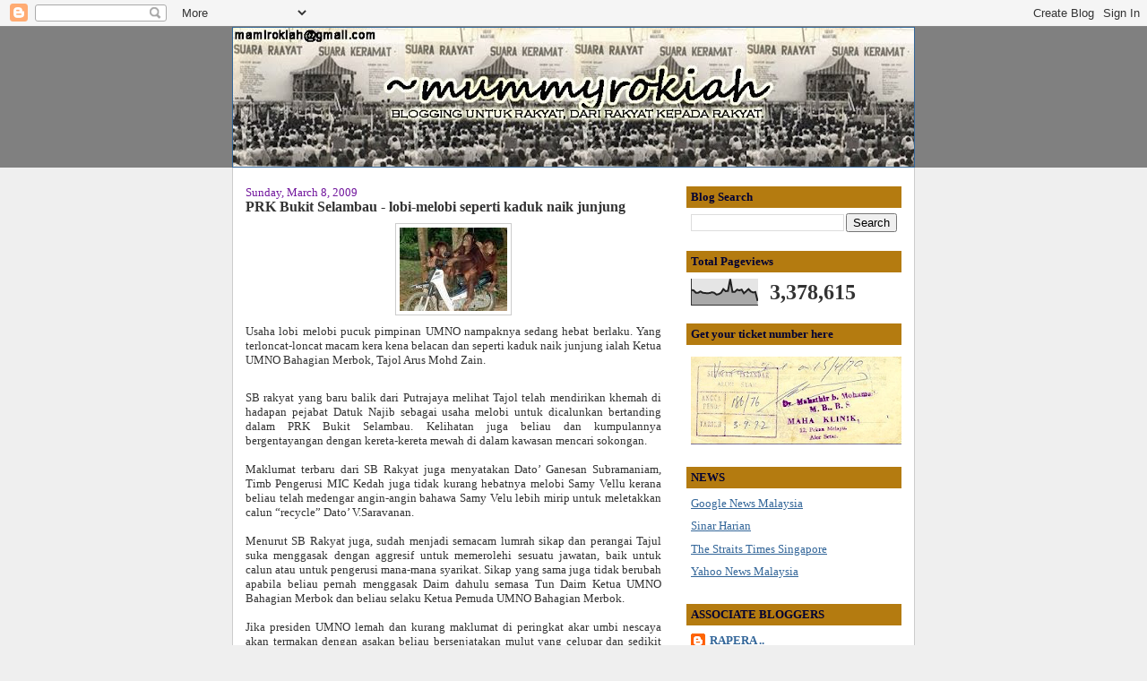

--- FILE ---
content_type: text/html; charset=UTF-8
request_url: https://mummyrokiah.blogspot.com/2009/03/prk-bukit-selambau-lobi-melobi-seperti.html
body_size: 43204
content:
<!DOCTYPE html>
<html dir='ltr'>
<head>
<link href='https://www.blogger.com/static/v1/widgets/55013136-widget_css_bundle.css' rel='stylesheet' type='text/css'/>
<meta content='text/html; charset=UTF-8' http-equiv='Content-Type'/>
<meta content='blogger' name='generator'/>
<link href='https://mummyrokiah.blogspot.com/favicon.ico' rel='icon' type='image/x-icon'/>
<link href='http://mummyrokiah.blogspot.com/2009/03/prk-bukit-selambau-lobi-melobi-seperti.html' rel='canonical'/>
<link rel="alternate" type="application/atom+xml" title="~mummyrokiah - Atom" href="https://mummyrokiah.blogspot.com/feeds/posts/default" />
<link rel="alternate" type="application/rss+xml" title="~mummyrokiah - RSS" href="https://mummyrokiah.blogspot.com/feeds/posts/default?alt=rss" />
<link rel="service.post" type="application/atom+xml" title="~mummyrokiah - Atom" href="https://www.blogger.com/feeds/5834414827041307956/posts/default" />

<link rel="alternate" type="application/atom+xml" title="~mummyrokiah - Atom" href="https://mummyrokiah.blogspot.com/feeds/4252158282107050713/comments/default" />
<!--Can't find substitution for tag [blog.ieCssRetrofitLinks]-->
<link href='https://blogger.googleusercontent.com/img/b/R29vZ2xl/AVvXsEimRlUipO_1lsERP4Konkv0YK9YaTsFUWWfuXH77GZLGKBY9S6J2FOVpvctMk1U5pRKdpZdaHoFj8EY1rMJM9pDDQWR-mm-0SDueRxg50_CJeMN1amKAAxmzFdqtA_PAYTnO43-VEXTNEU/s400/monyet+naikmotor.jpg' rel='image_src'/>
<meta content='http://mummyrokiah.blogspot.com/2009/03/prk-bukit-selambau-lobi-melobi-seperti.html' property='og:url'/>
<meta content='PRK Bukit Selambau - lobi-melobi seperti kaduk naik junjung' property='og:title'/>
<meta content='Usaha lobi melobi pucuk pimpinan UMNO nampaknya sedang hebat berlaku. Yang terloncat-loncat macam kera kena belacan dan seperti kaduk naik j...' property='og:description'/>
<meta content='https://blogger.googleusercontent.com/img/b/R29vZ2xl/AVvXsEimRlUipO_1lsERP4Konkv0YK9YaTsFUWWfuXH77GZLGKBY9S6J2FOVpvctMk1U5pRKdpZdaHoFj8EY1rMJM9pDDQWR-mm-0SDueRxg50_CJeMN1amKAAxmzFdqtA_PAYTnO43-VEXTNEU/w1200-h630-p-k-no-nu/monyet+naikmotor.jpg' property='og:image'/>
<title>~mummyrokiah: PRK Bukit Selambau - lobi-melobi seperti kaduk naik junjung</title>
<style id='page-skin-1' type='text/css'><!--
/*
-----------------------------------------------
Blogger Template Style
Name:     Denim
Designer: Darren Delaye
URL:      www.DarrenDelaye.com
Date:     11 Jul 2006
-----------------------------------------------
*/
body {
background: #efefef;
margin: 0;
padding: 0px;
font: x-small Verdana, Arial;
text-align: center;
color: #333333;
font-size/* */:/**/small;
font-size: /**/small;
}
a:link {
color: #336699;
}
a:visited {
color: #336699;
}
a img {
border-width: 0;
}
#outer-wrapper {
font: normal normal 100% Georgia, Times, serif;
}
/* Header
----------------------------------------------- */
#header-wrapper {
margin:0;
padding: 0;
background-color: #808080;
text-align: left;
}
#header {
width: 760px;
margin: 0 auto;
background-color: #336699;
border: 1px solid #336699;
color: #ffff66;
padding: 0;
font: normal normal 180% Georgia, Times, serif;
}
h1.title {
padding-top: 38px;
margin: 0 14px .1em;
line-height: 1.2em;
font-size: 100%;
}
h1.title a, h1.title a:visited {
color: #ffff66;
text-decoration: none;
}
#header .description {
display: block;
margin: 0 14px;
padding: 0 0 40px;
line-height: 1.4em;
font-size: 50%;
}
/* Content
----------------------------------------------- */
.clear {
clear: both;
}
#content-wrapper {
width: 760px;
margin: 0 auto;
padding: 0 0 15px;
text-align: left;
background-color: #ffffff;
border: 1px solid #cccccc;
border-top: 0;
}
#main-wrapper {
margin-left: 14px;
width: 464px;
float: left;
background-color: #ffffff;
display: inline;       /* fix for doubling margin in IE */
word-wrap: break-word; /* fix for long text breaking sidebar float in IE */
overflow: hidden;      /* fix for long non-text content breaking IE sidebar float */
}
#sidebar-wrapper {
margin-right: 14px;
width: 240px;
float: right;
background-color: #ffffff;
display: inline;       /* fix for doubling margin in IE */
word-wrap: break-word; /* fix for long text breaking sidebar float in IE */
overflow: hidden;      /* fix for long non-text content breaking IE sidebar float */
}
/* Headings
----------------------------------------------- */
h2, h3 {
margin: 0;
}
/* Posts
----------------------------------------------- */
.date-header {
margin: 1.5em 0 0;
font-weight: normal;
color: #72179D;
font-size: 100%;
}
.post {
margin: 0 0 1.5em;
padding-bottom: 1.5em;
}
.post-title {
margin: 0;
padding: 0;
font-size: 125%;
font-weight: bold;
line-height: 1.1em;
}
.post-title a, .post-title a:visited, .post-title strong {
text-decoration: none;
color: #333333;
font-weight: bold;
}
.post div {
margin: 0 0 .75em;
line-height: 1.3em;
}
.post-footer {
margin: -.25em 0 0;
color: #333333;
font-size: 87%;
}
.post-footer .span {
margin-right: .3em;
}
.post img, table.tr-caption-container {
padding: 4px;
border: 1px solid #cccccc;
}
.tr-caption-container img {
border: none;
padding: 0;
}
.post blockquote {
margin: 1em 20px;
}
.post blockquote p {
margin: .75em 0;
}
/* Comments
----------------------------------------------- */
#comments h4 {
margin: 1em 0;
color: #72179D;
}
#comments h4 strong {
font-size: 110%;
}
#comments-block {
margin: 1em 0 1.5em;
line-height: 1.3em;
}
#comments-block dt {
margin: .5em 0;
}
#comments-block dd {
margin: .25em 0 0;
}
#comments-block dd.comment-footer {
margin: -.25em 0 2em;
line-height: 1.4em;
font-size: 78%;
}
#comments-block dd p {
margin: 0 0 .75em;
}
.deleted-comment {
font-style:italic;
color:gray;
}
.feed-links {
clear: both;
line-height: 2.5em;
}
#blog-pager-newer-link {
float: left;
}
#blog-pager-older-link {
float: right;
}
#blog-pager {
text-align: center;
}
/* Sidebar Content
----------------------------------------------- */
.sidebar h2 {
margin: 1.6em 0 .5em;
padding: 4px 5px;
background-color: #b47b10;
font-size: 100%;
color: #000033;
}
.sidebar ul {
margin: 0;
padding: 0;
list-style: none;
}
.sidebar li {
margin: 0;
padding-top: 0;
padding-right: 0;
padding-bottom: .5em;
padding-left: 15px;
text-indent: -15px;
line-height: 1.5em;
}
.sidebar {
color: #333333;
line-height:1.3em;
}
.sidebar .widget {
margin-bottom: 1em;
}
.sidebar .widget-content {
margin: 0 5px;
}
/* Profile
----------------------------------------------- */
.profile-img {
float: left;
margin-top: 0;
margin-right: 5px;
margin-bottom: 5px;
margin-left: 0;
padding: 4px;
border: 1px solid #cccccc;
}
.profile-data {
margin:0;
text-transform:uppercase;
letter-spacing:.1em;
font-weight: bold;
line-height: 1.6em;
font-size: 78%;
}
.profile-datablock {
margin:.5em 0 .5em;
}
.profile-textblock {
margin: 0.5em 0;
line-height: 1.6em;
}
/* Footer
----------------------------------------------- */
#footer {
clear: both;
text-align: center;
color: #333333;
}
#footer .widget {
margin:.5em;
padding-top: 20px;
font-size: 85%;
line-height: 1.5em;
text-align: left;
}

--></style>
<link href='https://www.blogger.com/dyn-css/authorization.css?targetBlogID=5834414827041307956&amp;zx=d8481fe9-ad62-4a76-ac9a-54cdb5a1fcf7' media='none' onload='if(media!=&#39;all&#39;)media=&#39;all&#39;' rel='stylesheet'/><noscript><link href='https://www.blogger.com/dyn-css/authorization.css?targetBlogID=5834414827041307956&amp;zx=d8481fe9-ad62-4a76-ac9a-54cdb5a1fcf7' rel='stylesheet'/></noscript>
<meta name='google-adsense-platform-account' content='ca-host-pub-1556223355139109'/>
<meta name='google-adsense-platform-domain' content='blogspot.com'/>

</head>
<body>
<div class='navbar section' id='navbar'><div class='widget Navbar' data-version='1' id='Navbar1'><script type="text/javascript">
    function setAttributeOnload(object, attribute, val) {
      if(window.addEventListener) {
        window.addEventListener('load',
          function(){ object[attribute] = val; }, false);
      } else {
        window.attachEvent('onload', function(){ object[attribute] = val; });
      }
    }
  </script>
<div id="navbar-iframe-container"></div>
<script type="text/javascript" src="https://apis.google.com/js/platform.js"></script>
<script type="text/javascript">
      gapi.load("gapi.iframes:gapi.iframes.style.bubble", function() {
        if (gapi.iframes && gapi.iframes.getContext) {
          gapi.iframes.getContext().openChild({
              url: 'https://www.blogger.com/navbar/5834414827041307956?po\x3d4252158282107050713\x26origin\x3dhttps://mummyrokiah.blogspot.com',
              where: document.getElementById("navbar-iframe-container"),
              id: "navbar-iframe"
          });
        }
      });
    </script><script type="text/javascript">
(function() {
var script = document.createElement('script');
script.type = 'text/javascript';
script.src = '//pagead2.googlesyndication.com/pagead/js/google_top_exp.js';
var head = document.getElementsByTagName('head')[0];
if (head) {
head.appendChild(script);
}})();
</script>
</div></div>
<div id='outer-wrapper'><div id='wrap2'>
<!-- skip links for text browsers -->
<span id='skiplinks' style='display:none;'>
<a href='#main'>skip to main </a> |
      <a href='#sidebar'>skip to sidebar</a>
</span>
<div id='header-wrapper'>
<div class='header section' id='header'><div class='widget Header' data-version='1' id='Header1'>
<div id='header-inner'>
<a href='https://mummyrokiah.blogspot.com/' style='display: block'>
<img alt='~mummyrokiah' height='155px; ' id='Header1_headerimg' src='https://blogger.googleusercontent.com/img/b/R29vZ2xl/AVvXsEjDV40WsBZwrfQVbUX2qd-8ZkKlEG1sL1T4uv-Kn-n-69F_VjzFcVnfqC59-zt1LHm1CCzno8FzLGQrcmk9ydAKT1QyB2vL6lCUzZ6VHL8ahrBOJIDU-SrknhSe1WQn4uHo2royd1mwan4/s760/bloghead+OLD+mr.jpg' style='display: block' width='760px; '/>
</a>
</div>
</div></div>
</div>
<div id='content-wrapper'>
<div id='crosscol-wrapper' style='text-align:center'>
<div class='crosscol no-items section' id='crosscol'></div>
</div>
<div id='main-wrapper'>
<div class='main section' id='main'><div class='widget Blog' data-version='1' id='Blog1'>
<div class='blog-posts hfeed'>

          <div class="date-outer">
        
<h2 class='date-header'><span>Sunday, March 8, 2009</span></h2>

          <div class="date-posts">
        
<div class='post-outer'>
<div class='post hentry uncustomized-post-template' itemprop='blogPost' itemscope='itemscope' itemtype='http://schema.org/BlogPosting'>
<meta content='https://blogger.googleusercontent.com/img/b/R29vZ2xl/AVvXsEimRlUipO_1lsERP4Konkv0YK9YaTsFUWWfuXH77GZLGKBY9S6J2FOVpvctMk1U5pRKdpZdaHoFj8EY1rMJM9pDDQWR-mm-0SDueRxg50_CJeMN1amKAAxmzFdqtA_PAYTnO43-VEXTNEU/s400/monyet+naikmotor.jpg' itemprop='image_url'/>
<meta content='5834414827041307956' itemprop='blogId'/>
<meta content='4252158282107050713' itemprop='postId'/>
<a name='4252158282107050713'></a>
<h3 class='post-title entry-title' itemprop='name'>
PRK Bukit Selambau - lobi-melobi seperti kaduk naik junjung
</h3>
<div class='post-header'>
<div class='post-header-line-1'></div>
</div>
<div class='post-body entry-content' id='post-body-4252158282107050713' itemprop='description articleBody'>
<div style="text-align: justify;"><a href="https://blogger.googleusercontent.com/img/b/R29vZ2xl/AVvXsEimRlUipO_1lsERP4Konkv0YK9YaTsFUWWfuXH77GZLGKBY9S6J2FOVpvctMk1U5pRKdpZdaHoFj8EY1rMJM9pDDQWR-mm-0SDueRxg50_CJeMN1amKAAxmzFdqtA_PAYTnO43-VEXTNEU/s1600-h/monyet+naikmotor.jpg" onblur="try {parent.deselectBloggerImageGracefully();} catch(e) {}"><img alt="" border="0" id="BLOGGER_PHOTO_ID_5310727539215514306" src="https://blogger.googleusercontent.com/img/b/R29vZ2xl/AVvXsEimRlUipO_1lsERP4Konkv0YK9YaTsFUWWfuXH77GZLGKBY9S6J2FOVpvctMk1U5pRKdpZdaHoFj8EY1rMJM9pDDQWR-mm-0SDueRxg50_CJeMN1amKAAxmzFdqtA_PAYTnO43-VEXTNEU/s400/monyet+naikmotor.jpg" style="margin: 0px auto 10px; display: block; text-align: center; cursor: pointer; width: 120px; height: 93px;" /></a>Usaha lobi melobi pucuk pimpinan UMNO nampaknya sedang hebat berlaku. Yang terloncat-loncat macam kera kena belacan dan seperti kaduk naik junjung ialah Ketua UMNO Bahagian Merbok, Tajol Arus Mohd Zain.<br /></div><div style="text-align: justify;"><br />SB rakyat yang baru balik dari Putrajaya melihat Tajol telah mendirikan khemah di hadapan pejabat Datuk Najib sebagai usaha melobi untuk dicalunkan bertanding dalam PRK Bukit Selambau. Kelihatan juga beliau dan kumpulannya bergentayangan dengan kereta-kereta mewah di dalam kawasan mencari sokongan.<br /><br />Maklumat terbaru dari SB Rakyat juga menyatakan Dato&#8217; Ganesan Subramaniam, Timb Pengerusi MIC Kedah juga tidak kurang hebatnya melobi Samy Vellu kerana beliau telah medengar angin-angin bahawa Samy Velu lebih mirip untuk meletakkan calun &#8220;recycle&#8221; Dato&#8217; V.Saravanan.<br /><br />Menurut SB Rakyat juga, sudah menjadi semacam lumrah sikap dan perangai Tajul suka menggasak dengan aggresif untuk memerolehi sesuatu jawatan, baik untuk calun atau untuk pengerusi mana-mana syarikat. Sikap  yang sama juga tidak berubah apabila beliau  pernah menggasak Daim dahulu semasa Tun Daim Ketua UMNO Bahagian Merbok dan beliau selaku Ketua Pemuda UMNO Bahagian Merbok.<br /><br />Jika presiden UMNO lemah dan kurang maklumat di peringkat akar umbi nescaya akan termakan dengan asakan beliau bersenjatakan mulut yang celupar dan sedikit kurang ajar.<br /><br />Najib seharusnya tegas dan mendapat maklumat yang tepat diperingkat akar umbi demi kehendak RAP(rakyat atas pagar) walaupun calun itu adalah sahabat sebantal kita.<br />Jika ini boleh dipisahkan maka Najib adalah pemimpin yang &#8220;precise&#8221;, bijak dan &#8220;no bullshit&#8221;.<br /></div>
<div style='clear: both;'></div>
</div>
<div class='post-footer'>
<div class='post-footer-line post-footer-line-1'>
<span class='post-author vcard'>
Author
<span class='fn' itemprop='author' itemscope='itemscope' itemtype='http://schema.org/Person'>
<meta content='https://www.blogger.com/profile/01573091775550905710' itemprop='url'/>
<a class='g-profile' href='https://www.blogger.com/profile/01573091775550905710' rel='author' title='author profile'>
<span itemprop='name'>Unknown</span>
</a>
</span>
</span>
<span class='post-timestamp'>
at
<meta content='http://mummyrokiah.blogspot.com/2009/03/prk-bukit-selambau-lobi-melobi-seperti.html' itemprop='url'/>
<a class='timestamp-link' href='https://mummyrokiah.blogspot.com/2009/03/prk-bukit-selambau-lobi-melobi-seperti.html' rel='bookmark' title='permanent link'><abbr class='published' itemprop='datePublished' title='2009-03-08T15:58:00+08:00'>3:58&#8239;PM</abbr></a>
</span>
<span class='post-comment-link'>
</span>
<span class='post-icons'>
<span class='item-action'>
<a href='https://www.blogger.com/email-post/5834414827041307956/4252158282107050713' title='Email Post'>
<img alt='' class='icon-action' height='13' src='https://resources.blogblog.com/img/icon18_email.gif' width='18'/>
</a>
</span>
<span class='item-control blog-admin pid-1302646874'>
<a href='https://www.blogger.com/post-edit.g?blogID=5834414827041307956&postID=4252158282107050713&from=pencil' title='Edit Post'>
<img alt='' class='icon-action' height='18' src='https://resources.blogblog.com/img/icon18_edit_allbkg.gif' width='18'/>
</a>
</span>
</span>
<div class='post-share-buttons goog-inline-block'>
<a class='goog-inline-block share-button sb-email' href='https://www.blogger.com/share-post.g?blogID=5834414827041307956&postID=4252158282107050713&target=email' target='_blank' title='Email This'><span class='share-button-link-text'>Email This</span></a><a class='goog-inline-block share-button sb-blog' href='https://www.blogger.com/share-post.g?blogID=5834414827041307956&postID=4252158282107050713&target=blog' onclick='window.open(this.href, "_blank", "height=270,width=475"); return false;' target='_blank' title='BlogThis!'><span class='share-button-link-text'>BlogThis!</span></a><a class='goog-inline-block share-button sb-twitter' href='https://www.blogger.com/share-post.g?blogID=5834414827041307956&postID=4252158282107050713&target=twitter' target='_blank' title='Share to X'><span class='share-button-link-text'>Share to X</span></a><a class='goog-inline-block share-button sb-facebook' href='https://www.blogger.com/share-post.g?blogID=5834414827041307956&postID=4252158282107050713&target=facebook' onclick='window.open(this.href, "_blank", "height=430,width=640"); return false;' target='_blank' title='Share to Facebook'><span class='share-button-link-text'>Share to Facebook</span></a><a class='goog-inline-block share-button sb-pinterest' href='https://www.blogger.com/share-post.g?blogID=5834414827041307956&postID=4252158282107050713&target=pinterest' target='_blank' title='Share to Pinterest'><span class='share-button-link-text'>Share to Pinterest</span></a>
</div>
</div>
<div class='post-footer-line post-footer-line-2'>
<span class='post-labels'>
</span>
</div>
<div class='post-footer-line post-footer-line-3'>
<span class='post-location'>
</span>
</div>
</div>
</div>
<div class='comments' id='comments'>
<a name='comments'></a>
<h4>36 comments:</h4>
<div class='comments-content'>
<script async='async' src='' type='text/javascript'></script>
<script type='text/javascript'>
    (function() {
      var items = null;
      var msgs = null;
      var config = {};

// <![CDATA[
      var cursor = null;
      if (items && items.length > 0) {
        cursor = parseInt(items[items.length - 1].timestamp) + 1;
      }

      var bodyFromEntry = function(entry) {
        var text = (entry &&
                    ((entry.content && entry.content.$t) ||
                     (entry.summary && entry.summary.$t))) ||
            '';
        if (entry && entry.gd$extendedProperty) {
          for (var k in entry.gd$extendedProperty) {
            if (entry.gd$extendedProperty[k].name == 'blogger.contentRemoved') {
              return '<span class="deleted-comment">' + text + '</span>';
            }
          }
        }
        return text;
      }

      var parse = function(data) {
        cursor = null;
        var comments = [];
        if (data && data.feed && data.feed.entry) {
          for (var i = 0, entry; entry = data.feed.entry[i]; i++) {
            var comment = {};
            // comment ID, parsed out of the original id format
            var id = /blog-(\d+).post-(\d+)/.exec(entry.id.$t);
            comment.id = id ? id[2] : null;
            comment.body = bodyFromEntry(entry);
            comment.timestamp = Date.parse(entry.published.$t) + '';
            if (entry.author && entry.author.constructor === Array) {
              var auth = entry.author[0];
              if (auth) {
                comment.author = {
                  name: (auth.name ? auth.name.$t : undefined),
                  profileUrl: (auth.uri ? auth.uri.$t : undefined),
                  avatarUrl: (auth.gd$image ? auth.gd$image.src : undefined)
                };
              }
            }
            if (entry.link) {
              if (entry.link[2]) {
                comment.link = comment.permalink = entry.link[2].href;
              }
              if (entry.link[3]) {
                var pid = /.*comments\/default\/(\d+)\?.*/.exec(entry.link[3].href);
                if (pid && pid[1]) {
                  comment.parentId = pid[1];
                }
              }
            }
            comment.deleteclass = 'item-control blog-admin';
            if (entry.gd$extendedProperty) {
              for (var k in entry.gd$extendedProperty) {
                if (entry.gd$extendedProperty[k].name == 'blogger.itemClass') {
                  comment.deleteclass += ' ' + entry.gd$extendedProperty[k].value;
                } else if (entry.gd$extendedProperty[k].name == 'blogger.displayTime') {
                  comment.displayTime = entry.gd$extendedProperty[k].value;
                }
              }
            }
            comments.push(comment);
          }
        }
        return comments;
      };

      var paginator = function(callback) {
        if (hasMore()) {
          var url = config.feed + '?alt=json&v=2&orderby=published&reverse=false&max-results=50';
          if (cursor) {
            url += '&published-min=' + new Date(cursor).toISOString();
          }
          window.bloggercomments = function(data) {
            var parsed = parse(data);
            cursor = parsed.length < 50 ? null
                : parseInt(parsed[parsed.length - 1].timestamp) + 1
            callback(parsed);
            window.bloggercomments = null;
          }
          url += '&callback=bloggercomments';
          var script = document.createElement('script');
          script.type = 'text/javascript';
          script.src = url;
          document.getElementsByTagName('head')[0].appendChild(script);
        }
      };
      var hasMore = function() {
        return !!cursor;
      };
      var getMeta = function(key, comment) {
        if ('iswriter' == key) {
          var matches = !!comment.author
              && comment.author.name == config.authorName
              && comment.author.profileUrl == config.authorUrl;
          return matches ? 'true' : '';
        } else if ('deletelink' == key) {
          return config.baseUri + '/comment/delete/'
               + config.blogId + '/' + comment.id;
        } else if ('deleteclass' == key) {
          return comment.deleteclass;
        }
        return '';
      };

      var replybox = null;
      var replyUrlParts = null;
      var replyParent = undefined;

      var onReply = function(commentId, domId) {
        if (replybox == null) {
          // lazily cache replybox, and adjust to suit this style:
          replybox = document.getElementById('comment-editor');
          if (replybox != null) {
            replybox.height = '250px';
            replybox.style.display = 'block';
            replyUrlParts = replybox.src.split('#');
          }
        }
        if (replybox && (commentId !== replyParent)) {
          replybox.src = '';
          document.getElementById(domId).insertBefore(replybox, null);
          replybox.src = replyUrlParts[0]
              + (commentId ? '&parentID=' + commentId : '')
              + '#' + replyUrlParts[1];
          replyParent = commentId;
        }
      };

      var hash = (window.location.hash || '#').substring(1);
      var startThread, targetComment;
      if (/^comment-form_/.test(hash)) {
        startThread = hash.substring('comment-form_'.length);
      } else if (/^c[0-9]+$/.test(hash)) {
        targetComment = hash.substring(1);
      }

      // Configure commenting API:
      var configJso = {
        'maxDepth': config.maxThreadDepth
      };
      var provider = {
        'id': config.postId,
        'data': items,
        'loadNext': paginator,
        'hasMore': hasMore,
        'getMeta': getMeta,
        'onReply': onReply,
        'rendered': true,
        'initComment': targetComment,
        'initReplyThread': startThread,
        'config': configJso,
        'messages': msgs
      };

      var render = function() {
        if (window.goog && window.goog.comments) {
          var holder = document.getElementById('comment-holder');
          window.goog.comments.render(holder, provider);
        }
      };

      // render now, or queue to render when library loads:
      if (window.goog && window.goog.comments) {
        render();
      } else {
        window.goog = window.goog || {};
        window.goog.comments = window.goog.comments || {};
        window.goog.comments.loadQueue = window.goog.comments.loadQueue || [];
        window.goog.comments.loadQueue.push(render);
      }
    })();
// ]]>
  </script>
<div id='comment-holder'>
<div class="comment-thread toplevel-thread"><ol id="top-ra"><li class="comment" id="c5940239004395280499"><div class="avatar-image-container"><img src="//resources.blogblog.com/img/blank.gif" alt=""/></div><div class="comment-block"><div class="comment-header"><cite class="user">Anonymous</cite><span class="icon user "></span><span class="datetime secondary-text"><a rel="nofollow" href="https://mummyrokiah.blogspot.com/2009/03/prk-bukit-selambau-lobi-melobi-seperti.html?showComment=1236501120000#c5940239004395280499">March 8, 2009 at 4:32&#8239;PM</a></span></div><p class="comment-content">kita tunggu hasil kajian sebuah syarikat berhubung kehendak pengundi DUN Bkt Selambau. tatau plak sapa yg arahkan diadakan kajian tersebut. bernasib baik anda akan terima panggilan telefon dan diminta untuk beri maklumbalas berkaitan calon &amp; parti untuk DUN tersebut.</p><span class="comment-actions secondary-text"><a class="comment-reply" target="_self" data-comment-id="5940239004395280499">Reply</a><span class="item-control blog-admin blog-admin pid-1155916873"><a target="_self" href="https://www.blogger.com/comment/delete/5834414827041307956/5940239004395280499">Delete</a></span></span></div><div class="comment-replies"><div id="c5940239004395280499-rt" class="comment-thread inline-thread hidden"><span class="thread-toggle thread-expanded"><span class="thread-arrow"></span><span class="thread-count"><a target="_self">Replies</a></span></span><ol id="c5940239004395280499-ra" class="thread-chrome thread-expanded"><div></div><div id="c5940239004395280499-continue" class="continue"><a class="comment-reply" target="_self" data-comment-id="5940239004395280499">Reply</a></div></ol></div></div><div class="comment-replybox-single" id="c5940239004395280499-ce"></div></li><li class="comment" id="c2978642202317607668"><div class="avatar-image-container"><img src="//resources.blogblog.com/img/blank.gif" alt=""/></div><div class="comment-block"><div class="comment-header"><cite class="user">Anonymous</cite><span class="icon user "></span><span class="datetime secondary-text"><a rel="nofollow" href="https://mummyrokiah.blogspot.com/2009/03/prk-bukit-selambau-lobi-melobi-seperti.html?showComment=1236505380000#c2978642202317607668">March 8, 2009 at 5:43&#8239;PM</a></span></div><p class="comment-content">Mamito,<br><br>Semalam kita tengok filem tak silap tajuk 'Pursuit Of Happiness' kisah satu negro hidup makin lama makin susah sampai bini lari, rumah takdak kena tipu, masuk jel, duit disita dan akhir hidup merempat dlm tandas dengan anaknya. Tapi dia bertekad mau ubah hidupnya dengan menjadi broker saham walaupun tarak gaji sbg trainee dan akhirnya jadi millionaire. Saya suka semangat negro tu kalau kejar cita2 sampai jadi, nak ambil kira pendapat orang apa satu pun tak jadi. Teruskan perjuangan...<br><br>Papitor</p><span class="comment-actions secondary-text"><a class="comment-reply" target="_self" data-comment-id="2978642202317607668">Reply</a><span class="item-control blog-admin blog-admin pid-1155916873"><a target="_self" href="https://www.blogger.com/comment/delete/5834414827041307956/2978642202317607668">Delete</a></span></span></div><div class="comment-replies"><div id="c2978642202317607668-rt" class="comment-thread inline-thread hidden"><span class="thread-toggle thread-expanded"><span class="thread-arrow"></span><span class="thread-count"><a target="_self">Replies</a></span></span><ol id="c2978642202317607668-ra" class="thread-chrome thread-expanded"><div></div><div id="c2978642202317607668-continue" class="continue"><a class="comment-reply" target="_self" data-comment-id="2978642202317607668">Reply</a></div></ol></div></div><div class="comment-replybox-single" id="c2978642202317607668-ce"></div></li><li class="comment" id="c6033550229594181382"><div class="avatar-image-container"><img src="//resources.blogblog.com/img/blank.gif" alt=""/></div><div class="comment-block"><div class="comment-header"><cite class="user">Anonymous</cite><span class="icon user "></span><span class="datetime secondary-text"><a rel="nofollow" href="https://mummyrokiah.blogspot.com/2009/03/prk-bukit-selambau-lobi-melobi-seperti.html?showComment=1236513000000#c6033550229594181382">March 8, 2009 at 7:50&#8239;PM</a></span></div><p class="comment-content">Mummy,<br><br>Lobi di Merbok cukup hebat,minggu lepas Tajul jemput semua Ketua Ketua Cawangan,Ketua ketua Peti Undi,AJK Bahagian,Pemuda, Wanita,Puteri dan Jawatankuasa Pilihanraya DUN Bukit Selambau hampir 250 orang ke rumahnya di kawasan MEWAH untuk The RICH and Famous yang terletak di LAGENDA HEIGHTS untuk satu MAJLIS SERAH WANG UNTUK KERJA PILIHANRAYA.<br><br>Wow ! hebat mummy ! tiap tiap orang di beri RM 300 untuk kegunaan peribadi(RM 300 kali 250 orang = RM 75,000 ).Ini tidak termasuk wang untuk buka tiap tiap Daerah Mengundi sebanyak 22 Daerah Mengundi.<br><br>Bayangkan Mummy berapa banyak wang yang telah ditabur oleh Tajul,saya anggarkan sudah lebih RM 100,000.<br><br>Persoalannya dari mana wang sebegitu banyak datang ? adakah dari Perhubungan Negeri Kedah ? Ibu Pejabat UMNO Malaysia,Tauke tauke atau dari SINGAPURA ?<br><br>Mummy tolong semak had perbelanjaan tiap tiap calon DUN bakal bertanding,kalau tak salah saya RM 100,000 saja dan Parlimen  RM200,000.Ini baru buka gelanggang belum penamaan calon lagi dah belanja lebih dari RM 100,000.<br><br>Bukan itu saja ada lagi yang Tajul dah buat seperti majlis makan malam dikelab Permaipura untuk semua petugas pilihanraya termasuk parti komponen,berbelas ribu dibelanjakan.<br><br>Majlis kecil kecilan di Swiss Inn belum bayar hampir RM10,000 dan beliau akan buat kenduri besar besaran untuk Perkahwinan anaknya pada 14 mac 09 .Dengar khabar ramai calon calon yang akan bertanding Timbalan,Naib Presiden dan Ahli MKT akan hadir.<br><br>WOW !</p><span class="comment-actions secondary-text"><a class="comment-reply" target="_self" data-comment-id="6033550229594181382">Reply</a><span class="item-control blog-admin blog-admin pid-1155916873"><a target="_self" href="https://www.blogger.com/comment/delete/5834414827041307956/6033550229594181382">Delete</a></span></span></div><div class="comment-replies"><div id="c6033550229594181382-rt" class="comment-thread inline-thread hidden"><span class="thread-toggle thread-expanded"><span class="thread-arrow"></span><span class="thread-count"><a target="_self">Replies</a></span></span><ol id="c6033550229594181382-ra" class="thread-chrome thread-expanded"><div></div><div id="c6033550229594181382-continue" class="continue"><a class="comment-reply" target="_self" data-comment-id="6033550229594181382">Reply</a></div></ol></div></div><div class="comment-replybox-single" id="c6033550229594181382-ce"></div></li><li class="comment" id="c5913097022434911774"><div class="avatar-image-container"><img src="//resources.blogblog.com/img/blank.gif" alt=""/></div><div class="comment-block"><div class="comment-header"><cite class="user">Anonymous</cite><span class="icon user "></span><span class="datetime secondary-text"><a rel="nofollow" href="https://mummyrokiah.blogspot.com/2009/03/prk-bukit-selambau-lobi-melobi-seperti.html?showComment=1236516120000#c5913097022434911774">March 8, 2009 at 8:42&#8239;PM</a></span></div><p class="comment-content">Sebenarnya tajul urus yg nak bertanding di Bkt Selambau,sbb tu ia beria-ia melobi sakan.Tajul Urus adalah kroni rapat dgn najib.Tajul tidak akan benarkan Zubir untuk bertanding.Inilah masalah dlm UMNO rebut nak bertanding.Tamak sungguh!!!!!.....</p><span class="comment-actions secondary-text"><a class="comment-reply" target="_self" data-comment-id="5913097022434911774">Reply</a><span class="item-control blog-admin blog-admin pid-1155916873"><a target="_self" href="https://www.blogger.com/comment/delete/5834414827041307956/5913097022434911774">Delete</a></span></span></div><div class="comment-replies"><div id="c5913097022434911774-rt" class="comment-thread inline-thread hidden"><span class="thread-toggle thread-expanded"><span class="thread-arrow"></span><span class="thread-count"><a target="_self">Replies</a></span></span><ol id="c5913097022434911774-ra" class="thread-chrome thread-expanded"><div></div><div id="c5913097022434911774-continue" class="continue"><a class="comment-reply" target="_self" data-comment-id="5913097022434911774">Reply</a></div></ol></div></div><div class="comment-replybox-single" id="c5913097022434911774-ce"></div></li><li class="comment" id="c2510587608699640973"><div class="avatar-image-container"><img src="//resources.blogblog.com/img/blank.gif" alt=""/></div><div class="comment-block"><div class="comment-header"><cite class="user">Anonymous</cite><span class="icon user "></span><span class="datetime secondary-text"><a rel="nofollow" href="https://mummyrokiah.blogspot.com/2009/03/prk-bukit-selambau-lobi-melobi-seperti.html?showComment=1236516960000#c2510587608699640973">March 8, 2009 at 8:56&#8239;PM</a></span></div><p class="comment-content">TAKDAK SAPA-SAPA NAK CALONKAN MIE LAWYER KA JADI CALON DUN BKT SELAMBAU. DIA PUN BERBAKAT DAN MANTOP. INSYA ALLAH MENANG</p><span class="comment-actions secondary-text"><a class="comment-reply" target="_self" data-comment-id="2510587608699640973">Reply</a><span class="item-control blog-admin blog-admin pid-1155916873"><a target="_self" href="https://www.blogger.com/comment/delete/5834414827041307956/2510587608699640973">Delete</a></span></span></div><div class="comment-replies"><div id="c2510587608699640973-rt" class="comment-thread inline-thread hidden"><span class="thread-toggle thread-expanded"><span class="thread-arrow"></span><span class="thread-count"><a target="_self">Replies</a></span></span><ol id="c2510587608699640973-ra" class="thread-chrome thread-expanded"><div></div><div id="c2510587608699640973-continue" class="continue"><a class="comment-reply" target="_self" data-comment-id="2510587608699640973">Reply</a></div></ol></div></div><div class="comment-replybox-single" id="c2510587608699640973-ce"></div></li><li class="comment" id="c9207218196941565963"><div class="avatar-image-container"><img src="//resources.blogblog.com/img/blank.gif" alt=""/></div><div class="comment-block"><div class="comment-header"><cite class="user">Anonymous</cite><span class="icon user "></span><span class="datetime secondary-text"><a rel="nofollow" href="https://mummyrokiah.blogspot.com/2009/03/prk-bukit-selambau-lobi-melobi-seperti.html?showComment=1236531960000#c9207218196941565963">March 9, 2009 at 1:06&#8239;AM</a></span></div><p class="comment-content">1.TAJUL URUS MD ZAIN BUKAN ORG NAJIB<br>a.Confirmed Tajul bkn org Najib. Sapa yg cakap tu sah tidak cukup kenal siapa dia Tajul.<br>b.Dia pernah kata Tun Mahathir bg apa kat dia, Pak Lah ada benda bagi kat dia.<br>c.Tajul org Pak Lah dan KJ. Brpa co dia pegang, brp kontrak yg dia dpt.<br>d.Dia hanya berpura-pura org Najib. Sbb itulah dia perlukan jawatan Ketua Bhg untuk hidup selepas ketiadaan Pak Lah. Jika tiada jawatan ini, mampus dia sebb sblm ini segala kontrak  yg dia dpt melalui jalan politik.<br>e.Klu dia org Najib, mana mungkin dia menaja Sepol org KJ untuk Ketua Pemuda Merbok. Khabarnya Sepol sakit, ada kat Metro Hospital (tercekik duit Rasuah kot)<br>f.Dia lobilah sampai tapak kasut berlubang, tak akan dpt jd calon Bkt Selambau.<br>g.Dia sudah kena taruh dgn Perhubungan Negeri dan UMNO Malaysia terhadap perbuatannya ke atas Ketua Puteri Merbok. <br><br>2. ISTIMEWANYA TAJUL<br>a.Menurut suara-suara ahli UMNO yg sumber mereka dari Man Boleh, sapa yg tak sokong dia waktu pemilihan kalau nk berbaik dgn dia kena salam cium tangan. Boleh Tanya Man Boleh , naib ketua dan AJK yg hadir mesyuarat AJK Bhg.<br>b.Buy vote and get people adalah kaedah yg dia gunakan. Dia hanya mempertaruhkan RM shj dalam memenangi @ beli hati orang.<br>c.Jemputan majlis/ acara UMNO Bhg Merbok hanya kpd Ketua2 Cwangan tertentu sahaja. Begitu juga dgn Ketua Pemuda.<br>d.Telah menyediakan pakej mengembirakan Syed Osman untuk mengetuai Unit IT dgn puteri2 yg buta IT tetapi pandai ngedik. (Satu Malaya dah tahu apa yg berlaku- You are good hero lah Pak Tuan&#8230;. Ajaq Badrul sama. Daging Paya Nahu sedap tak? ).<br>e.Org yg di sekelilingnya 95% berpendidikan rendah. Pendidikan rendah bukan subject, yg penting senang dia kelentong. Contohnya Lee Jerung klu Tajul bg taik kambing tp habag kata majun, dia telan. Lee Tapai pn sama! Din PA Taman Wira x pernah minum kopi RM4.00 ke atas la boleh minum&#8230;pecah la kepala la. Shukur TNB sblm ni x pernah makan steak, boleh makan la ni&#8230;.pecah kepala mcm hindu mabuk.<br>f.Sapa2 nk minum atau makan atau kedua2nya sekali kat Makbul tak ada hal, dia ada buku 555 kat situ.<br>g.Tidak lama lg, Radix pun ada buku 555. Kakak yg berniaga dpn bilik gerakan tu harap2 tak terkena dgn puak-puak UMNO. Org UMNO ialah PAKAR MAKAN FREE, jgn marah!!! Kenyataan. Dgr kata boleh makan FREE, dia makan mcm esok tak boleh makan dah.<br><br>3.AZMI RAHIM<br>a.Dari rakaman yg di buat di White Coffee, beliau fade-up dah dgn politik.<br>b.Rakaman itu juga mengambarkan yang factor RM adalah segalanya bg ahli UMNO. Sapa bg lebih dia menang! Itulah pekara yg Azmi Rahim tidak suka.<br>c.Azmi Rahim adalah seorg jutawan. Datuknya adalah taukeh Lombong bijih. Bapanya juga seorg taukeh Lombong Bijih Timah. Apa yg dia nk hairankan!<br>d.Cara dan kaedah yg dia buat dan tolong org2 di Merbok berbeza. Dia tidak membeli org dgn RM.<br>e.Dgr khabar dia tak kisah org nak kata dia kedekut. Dia bkn ada hutang pun dgn juak-jauk UMNO. Masalahnya org UMNO khasnya Perwakilan UMNO definasi kedekut ialah kalau tak hulur RM kat depa. Itu maksud kedekut. Hang tlg apa pun  seperti bagi diskaun lawyer fee ka tidak dikira sbg sumbangan. Itu penyakit UMNO yg perlu di buang.</p><span class="comment-actions secondary-text"><a class="comment-reply" target="_self" data-comment-id="9207218196941565963">Reply</a><span class="item-control blog-admin blog-admin pid-1155916873"><a target="_self" href="https://www.blogger.com/comment/delete/5834414827041307956/9207218196941565963">Delete</a></span></span></div><div class="comment-replies"><div id="c9207218196941565963-rt" class="comment-thread inline-thread hidden"><span class="thread-toggle thread-expanded"><span class="thread-arrow"></span><span class="thread-count"><a target="_self">Replies</a></span></span><ol id="c9207218196941565963-ra" class="thread-chrome thread-expanded"><div></div><div id="c9207218196941565963-continue" class="continue"><a class="comment-reply" target="_self" data-comment-id="9207218196941565963">Reply</a></div></ol></div></div><div class="comment-replybox-single" id="c9207218196941565963-ce"></div></li><li class="comment" id="c7283892184339147802"><div class="avatar-image-container"><img src="//resources.blogblog.com/img/blank.gif" alt=""/></div><div class="comment-block"><div class="comment-header"><cite class="user">Anonymous</cite><span class="icon user "></span><span class="datetime secondary-text"><a rel="nofollow" href="https://mummyrokiah.blogspot.com/2009/03/prk-bukit-selambau-lobi-melobi-seperti.html?showComment=1236548340000#c7283892184339147802">March 9, 2009 at 5:39&#8239;AM</a></span></div><p class="comment-content">Sungai Tukang,<br>Setiap komen tuan mohon ada support evident jika tidak ia menjadi fitnah dan borak kosong.<br>Jika terdapat mana-mana kelemahan di dalm parti cuba perbaiki dari dalam bukannya hentam keromo sahaja.<br>Terima kasih.<br>Ikhlas,<br>Pak Hasan</p><span class="comment-actions secondary-text"><a class="comment-reply" target="_self" data-comment-id="7283892184339147802">Reply</a><span class="item-control blog-admin blog-admin pid-1155916873"><a target="_self" href="https://www.blogger.com/comment/delete/5834414827041307956/7283892184339147802">Delete</a></span></span></div><div class="comment-replies"><div id="c7283892184339147802-rt" class="comment-thread inline-thread hidden"><span class="thread-toggle thread-expanded"><span class="thread-arrow"></span><span class="thread-count"><a target="_self">Replies</a></span></span><ol id="c7283892184339147802-ra" class="thread-chrome thread-expanded"><div></div><div id="c7283892184339147802-continue" class="continue"><a class="comment-reply" target="_self" data-comment-id="7283892184339147802">Reply</a></div></ol></div></div><div class="comment-replybox-single" id="c7283892184339147802-ce"></div></li><li class="comment" id="c3492813065136898265"><div class="avatar-image-container"><img src="//resources.blogblog.com/img/blank.gif" alt=""/></div><div class="comment-block"><div class="comment-header"><cite class="user">Anonymous</cite><span class="icon user "></span><span class="datetime secondary-text"><a rel="nofollow" href="https://mummyrokiah.blogspot.com/2009/03/prk-bukit-selambau-lobi-melobi-seperti.html?showComment=1236576240000#c3492813065136898265">March 9, 2009 at 1:24&#8239;PM</a></span></div><p class="comment-content">Pak Hassan,<br><br>Apa yang Mummy kata berkenaan Tajul adalah betul.Apa yang zam zam ala kazam kata pun betul yang Sungai Tukang kata lagi betul, kalau tak percaya sila tanya Dr Ismail Daut. Man Boleh dan Qirah K/Puteri Merbok.<br><br>Pak Hassan tolong hantar SB rakyat pi siasat! nanti bila dah confirm mai bagi tau.</p><span class="comment-actions secondary-text"><a class="comment-reply" target="_self" data-comment-id="3492813065136898265">Reply</a><span class="item-control blog-admin blog-admin pid-1155916873"><a target="_self" href="https://www.blogger.com/comment/delete/5834414827041307956/3492813065136898265">Delete</a></span></span></div><div class="comment-replies"><div id="c3492813065136898265-rt" class="comment-thread inline-thread hidden"><span class="thread-toggle thread-expanded"><span class="thread-arrow"></span><span class="thread-count"><a target="_self">Replies</a></span></span><ol id="c3492813065136898265-ra" class="thread-chrome thread-expanded"><div></div><div id="c3492813065136898265-continue" class="continue"><a class="comment-reply" target="_self" data-comment-id="3492813065136898265">Reply</a></div></ol></div></div><div class="comment-replybox-single" id="c3492813065136898265-ce"></div></li><li class="comment" id="c1879818646702575153"><div class="avatar-image-container"><img src="//resources.blogblog.com/img/blank.gif" alt=""/></div><div class="comment-block"><div class="comment-header"><cite class="user">Anonymous</cite><span class="icon user "></span><span class="datetime secondary-text"><a rel="nofollow" href="https://mummyrokiah.blogspot.com/2009/03/prk-bukit-selambau-lobi-melobi-seperti.html?showComment=1236594600000#c1879818646702575153">March 9, 2009 at 6:30&#8239;PM</a></span></div><p class="comment-content">Pak Hasan dok bertahan Tajul ka? Kalau tak ada bukti kami tak cakap kat sini.<br>Selama ini suara kami tak didengari. Buat kami macam tunggoi kayu. Kalau tak percaya kami ada semua rakaman, file, laporan dan gambar-gambar.<br>Kalau kami bongkar lari tak cukup tanah macam Elizebeth Wong.</p><span class="comment-actions secondary-text"><a class="comment-reply" target="_self" data-comment-id="1879818646702575153">Reply</a><span class="item-control blog-admin blog-admin pid-1155916873"><a target="_self" href="https://www.blogger.com/comment/delete/5834414827041307956/1879818646702575153">Delete</a></span></span></div><div class="comment-replies"><div id="c1879818646702575153-rt" class="comment-thread inline-thread hidden"><span class="thread-toggle thread-expanded"><span class="thread-arrow"></span><span class="thread-count"><a target="_self">Replies</a></span></span><ol id="c1879818646702575153-ra" class="thread-chrome thread-expanded"><div></div><div id="c1879818646702575153-continue" class="continue"><a class="comment-reply" target="_self" data-comment-id="1879818646702575153">Reply</a></div></ol></div></div><div class="comment-replybox-single" id="c1879818646702575153-ce"></div></li><li class="comment" id="c1042678343902955489"><div class="avatar-image-container"><img src="//resources.blogblog.com/img/blank.gif" alt=""/></div><div class="comment-block"><div class="comment-header"><cite class="user">Anonymous</cite><span class="icon user "></span><span class="datetime secondary-text"><a rel="nofollow" href="https://mummyrokiah.blogspot.com/2009/03/prk-bukit-selambau-lobi-melobi-seperti.html?showComment=1236599580000#c1042678343902955489">March 9, 2009 at 7:53&#8239;PM</a></span></div><p class="comment-content">To Pak Hassan termasuk seluruh Hassan dalam Merbok termasuklah Hassan Kona Bt5.<br><br>Anda adalah orang yg ketinggalan walaupun usia anda mara ke hadapan. Buatlah homework sikit. Pengundi yg bukan ahli UMNO ramai dari ahli UMNO. Ahli UMNO khasnya KESEMUA AJK di semua peringkat di Merbok semuanya bkn tahu guna akai? Majoriti tua2 dan wanita pula majoriti monopouse. Masih menggunakan kaedah lama dlm kerja2 pilihanraya. PKR dah advance! <br>Hidup jangan pura2? Lakonan yg anda sentiasa HERO BAIK sepanjang masa tak mau nak bercalar semua org tahu.<br>Anda akui tak yag Tajul guna wang untuk menang Ketua Bahagian? Kalau jawapan TIDAK, esok pergi hospital buat medical check-up! Suruh doctor calibrate sencor! Kalau di beri ubat, makan ikut peraturan. Tetapi jgn makan ubat Zuffa Farmasi, sencor blh rosak lagi.<br>Kalau tak sihat juga, masuk Metro. Boleh temankan Sepol.<br>KALAU MASIH TAK PUAS HATI LAGI, pi repot Polis. Jgn lupa repot satu kes tahun lepas di Grand Central Hotel, kes hilang duit RM2000.00. Kesian kat hamba Allah tu, duit dia hilang tak ada sapa tolong repot.<br>Pak Hasan,<br>Ahli UMNO di peringkat bawah selain yg bertaraf perwakilan semuanya memendam rasa. Segala feedback tak di dengar. Segala masalah di beritahu ibarat mencurah air ke atas daun keladi. Buat2 pay attention shj. Bila nak buat kerja2 belemoih, dan2 cakap bab semangat parti. Org jemu dah!! Bila nak pakai tenaga org, pandai la mai dok bodek. Org YA di hadapan anda sahaja, tetapi belakang org tak hormat langsung!<br>Selepas kekalahan PUR12, apa yg UMNO Merbok buat? Minta table yr plan + corrective action dlm meeting! Anda mahu guna kaedah PUR12 yg nyata kalah? Pls said something in the meeting! Force Tajul!!! Sure tak berani.<br>Tak pa Pak Hasan, anda mungkin sesuai pada zaman anda sahj. Zaman IT ni dak tak sesuai lagi dah.<br>Nak minta bukti dlm pentas BLOG ni sapa nak layan. Saya dengan penuh hormat ingin mencadangkan kepada PAK HASAN, buat satu blog, kontra balik apa yg MUMMY ROKIAH tulis termasuk org2 perseorangan yg turut menulis. Kalau ketandusan idea, jom kita p berehat-rehat kat Mawar Biru atau p la sat ke Brunai. La flight ke Brunai boleh naik dr Penang.<br>Pak Hasan,<br>Sila rujuk khutbah di Masjis di Kepala Batas minggu kedua bln 12 thn 2008. "Pemimpin yang menggunakan RASUAH untuk naik, sudah pasti akan menggunakan rasuah dlm pentadbirannya".<br>Kalau Pak Hasan faham ALHAMDULILAH. Tetapi kalau Pak Hasan tidak faham, Pak Hasan adalah sebahagian dari rasuah itu (ka dapat tempeh2).<br>Pak Hasan boleh nafi tak, selepas pemilihan yg lalu. Hadiah atau ganjaran melancong ke Medan di berikan. Malangnya org ini mulut tak boleh tutup, bercerita sana sini. Akhirnya ramai yg tahu. Kecewa pasai depa tak bawa. Syok tak p Medan Pak Hasan? Mel Ayaq Ketua Cawangan Kg Hilir pn tangkap gambaq banyak juga kat Medan. Yang lain tu nanti kita sebut satu persatu, jika perlu.<br>Salah satu dr tulisan Sg Tukang, org di sekeling Tajul berpendidikan rendah. Betul atau salah? Tak perlu kita berpantun-pantun. Body language pun boleh org faham.<br>Minta Pak Hasan tlg sampaikan kepada org UMNO, jgn buat sesuatu yang hanya untuk memikat hati orang yang bersifat sementara sahaja sepertimana di lakukan yg lepas2 khasnya waktu Tajul nak menang Ketua Bahgn. Kebaikan yg berpura-pura. Pernah dgr pepatah ada udang di sebalik batu?<br>Dgr kata Saravanan jd calon? U kan baik dgn dia, sure boleh sikit kot! Tp jgn sikit, pulun la bg banyak. Sbb ada kawan PUR12 dia boleh motokar sebiji. Beli cash lagi. Tapi org tu kan, dia pejuang UMNO sejati. Tak pernah makan langsung duit rasuah politik (cuma dia pandai kona shj). Mungkin dia ambek duit tu masuk Bank Islam kemudian keluar balik. Berkilat-kilat duit tu waktu bayar duit kereta.<br>Maaf la Pak Hasan, apabila maklumat di hujung jari. Dalam dunia ini, tidak kesemua perlu bukti. Ada yg kita sendiri perlu cari bukti. Contohnya kalau isteri Pak Hasan ada affair dgn org lain, Pak Hasan tentu akan siasat sendiri sedikit sebanyak. Cam tu lah ceritanya. <br>Samalah dgn calon nak bertanding, ada perwakilan MERBOK yg bunyi depa nak bertanding pn tak mai jumpa. Sepatutnya perwakilan2 ini kena buat kajian di setiap calon2 yg nk bertanding. Kaji mereka sikit. Calon BN adakah perlu kena jumpa setiap org ahli UMNO? Tak perlu. <br>Situasi yg mcm ini kita perlu guna akal fikiran. Wasalam. Jumpa lagi Pak Hasan.<br>Saya cabar Pak Hasan buat lapuran polis menafikan Tajul tidak guna duit(RASUAH POLITIK) dalam pemilihan yg lalu. Satu lagi kes duit hilang di Grand Central sepertimana yg di sebut di atas.<br>Selamat Bertugas Pak Hasan!</p><span class="comment-actions secondary-text"><a class="comment-reply" target="_self" data-comment-id="1042678343902955489">Reply</a><span class="item-control blog-admin blog-admin pid-1155916873"><a target="_self" href="https://www.blogger.com/comment/delete/5834414827041307956/1042678343902955489">Delete</a></span></span></div><div class="comment-replies"><div id="c1042678343902955489-rt" class="comment-thread inline-thread hidden"><span class="thread-toggle thread-expanded"><span class="thread-arrow"></span><span class="thread-count"><a target="_self">Replies</a></span></span><ol id="c1042678343902955489-ra" class="thread-chrome thread-expanded"><div></div><div id="c1042678343902955489-continue" class="continue"><a class="comment-reply" target="_self" data-comment-id="1042678343902955489">Reply</a></div></ol></div></div><div class="comment-replybox-single" id="c1042678343902955489-ce"></div></li><li class="comment" id="c2143522054326396407"><div class="avatar-image-container"><img src="//resources.blogblog.com/img/blank.gif" alt=""/></div><div class="comment-block"><div class="comment-header"><cite class="user">Anonymous</cite><span class="icon user "></span><span class="datetime secondary-text"><a rel="nofollow" href="https://mummyrokiah.blogspot.com/2009/03/prk-bukit-selambau-lobi-melobi-seperti.html?showComment=1236600420000#c2143522054326396407">March 9, 2009 at 8:07&#8239;PM</a></span></div><p class="comment-content">INGIN MNDAFTAR AHLI HPA SECARA ONLINE..KLIK..http:www.DuniaHerba.net/arie</p><span class="comment-actions secondary-text"><a class="comment-reply" target="_self" data-comment-id="2143522054326396407">Reply</a><span class="item-control blog-admin blog-admin pid-1155916873"><a target="_self" href="https://www.blogger.com/comment/delete/5834414827041307956/2143522054326396407">Delete</a></span></span></div><div class="comment-replies"><div id="c2143522054326396407-rt" class="comment-thread inline-thread hidden"><span class="thread-toggle thread-expanded"><span class="thread-arrow"></span><span class="thread-count"><a target="_self">Replies</a></span></span><ol id="c2143522054326396407-ra" class="thread-chrome thread-expanded"><div></div><div id="c2143522054326396407-continue" class="continue"><a class="comment-reply" target="_self" data-comment-id="2143522054326396407">Reply</a></div></ol></div></div><div class="comment-replybox-single" id="c2143522054326396407-ce"></div></li><li class="comment" id="c8352864303413531856"><div class="avatar-image-container"><img src="//resources.blogblog.com/img/blank.gif" alt=""/></div><div class="comment-block"><div class="comment-header"><cite class="user">Anonymous</cite><span class="icon user "></span><span class="datetime secondary-text"><a rel="nofollow" href="https://mummyrokiah.blogspot.com/2009/03/prk-bukit-selambau-lobi-melobi-seperti.html?showComment=1236601440000#c8352864303413531856">March 9, 2009 at 8:24&#8239;PM</a></span></div><p class="comment-content">muhong, muhong , muhong..<br><br>zam zam al la kazam muhong. Pembohong besag.... apa-apa cite pun baig la masuk akai... <br><br>akai ada ka?..</p><span class="comment-actions secondary-text"><a class="comment-reply" target="_self" data-comment-id="8352864303413531856">Reply</a><span class="item-control blog-admin blog-admin pid-1155916873"><a target="_self" href="https://www.blogger.com/comment/delete/5834414827041307956/8352864303413531856">Delete</a></span></span></div><div class="comment-replies"><div id="c8352864303413531856-rt" class="comment-thread inline-thread hidden"><span class="thread-toggle thread-expanded"><span class="thread-arrow"></span><span class="thread-count"><a target="_self">Replies</a></span></span><ol id="c8352864303413531856-ra" class="thread-chrome thread-expanded"><div></div><div id="c8352864303413531856-continue" class="continue"><a class="comment-reply" target="_self" data-comment-id="8352864303413531856">Reply</a></div></ol></div></div><div class="comment-replybox-single" id="c8352864303413531856-ce"></div></li><li class="comment" id="c1286576667373997408"><div class="avatar-image-container"><img src="//resources.blogblog.com/img/blank.gif" alt=""/></div><div class="comment-block"><div class="comment-header"><cite class="user">Anonymous</cite><span class="icon user "></span><span class="datetime secondary-text"><a rel="nofollow" href="https://mummyrokiah.blogspot.com/2009/03/prk-bukit-selambau-lobi-melobi-seperti.html?showComment=1236603540000#c1286576667373997408">March 9, 2009 at 8:59&#8239;PM</a></span></div><p class="comment-content">urus tajul...<br><br>Dok hentam fitnah tajul tak abis-abis lagi apahal? Hati sape yang busuk sebenarnya, Tok mi rilek saja..x ade ape-anda pun.<br>..</p><span class="comment-actions secondary-text"><a class="comment-reply" target="_self" data-comment-id="1286576667373997408">Reply</a><span class="item-control blog-admin blog-admin pid-1155916873"><a target="_self" href="https://www.blogger.com/comment/delete/5834414827041307956/1286576667373997408">Delete</a></span></span></div><div class="comment-replies"><div id="c1286576667373997408-rt" class="comment-thread inline-thread hidden"><span class="thread-toggle thread-expanded"><span class="thread-arrow"></span><span class="thread-count"><a target="_self">Replies</a></span></span><ol id="c1286576667373997408-ra" class="thread-chrome thread-expanded"><div></div><div id="c1286576667373997408-continue" class="continue"><a class="comment-reply" target="_self" data-comment-id="1286576667373997408">Reply</a></div></ol></div></div><div class="comment-replybox-single" id="c1286576667373997408-ce"></div></li><li class="comment" id="c1827056519275333107"><div class="avatar-image-container"><img src="//resources.blogblog.com/img/blank.gif" alt=""/></div><div class="comment-block"><div class="comment-header"><cite class="user">Anonymous</cite><span class="icon user "></span><span class="datetime secondary-text"><a rel="nofollow" href="https://mummyrokiah.blogspot.com/2009/03/prk-bukit-selambau-lobi-melobi-seperti.html?showComment=1236605580000#c1827056519275333107">March 9, 2009 at 9:33&#8239;PM</a></span></div><p class="comment-content">Semua nama keluar. man boleh, lee jerung, azmi lawyer, qirah, pak tuan dan sebagainya. Semua tu pernah jadi kawan saya. Tajul juga. Selama nie saya hanya mendengar dan melihat tetapi tak bercakap. Jika ada yang ingin bertanya tetapi mungkin tak akan tanya sebab dah keluar dari politik, saya akan cakap satu sj. Memang merbok ketandusan pemimpin. Baik Tok mie baik Tajul. <br><br>Nak bercakaran lagi. Senang cakap. Barisan Nasional berdiri atas apa kalau bukan cantuman parti-parti lain. Kalau tajul dok berkeras melayu kena letak dan tak sokong mic mana dia semangat BN? habis kalau letak tajul akan menang kah?<br><br>Masing-masing dah akui kesilapan yang paling besar BN ditolak adalah paklah. semua mengambil langkah tunggu dan menunggu sehingga orang tua kutuk serah kuasa. Lepas itu masih ada masakah BN nak bersatu balik?<br><br>MIC pun ada masalah di mana legasi Samy Vellu perlu ditamatkan. Jangan disebabkan nak jaga hati sama-sama pemimpin BN hancur sebab tak berani tegur dan bagi nasihat kasi berhenti. Semua kena berubah.<br><br>Kalau ada Tajul fikir untuk membantu najib di dalam memperelokkan UMNO dan BN maka bertuahlah Merbok. <br><br>Tapi yang tak bertuahnya kerana Tajul dan orang-orangnya jauh panggang dari ikhlas. Tok mie terlampau konservatif. Sampai tak ada pembaharuan. Tajul dah over pulak. Merbok hanya tinggal kenangan. Lebih kurang Sungai Petani. Hancur kerana orang-orangnya juak Paklah</p><span class="comment-actions secondary-text"><a class="comment-reply" target="_self" data-comment-id="1827056519275333107">Reply</a><span class="item-control blog-admin blog-admin pid-1155916873"><a target="_self" href="https://www.blogger.com/comment/delete/5834414827041307956/1827056519275333107">Delete</a></span></span></div><div class="comment-replies"><div id="c1827056519275333107-rt" class="comment-thread inline-thread hidden"><span class="thread-toggle thread-expanded"><span class="thread-arrow"></span><span class="thread-count"><a target="_self">Replies</a></span></span><ol id="c1827056519275333107-ra" class="thread-chrome thread-expanded"><div></div><div id="c1827056519275333107-continue" class="continue"><a class="comment-reply" target="_self" data-comment-id="1827056519275333107">Reply</a></div></ol></div></div><div class="comment-replybox-single" id="c1827056519275333107-ce"></div></li><li class="comment" id="c1574062061170762934"><div class="avatar-image-container"><img src="//resources.blogblog.com/img/blank.gif" alt=""/></div><div class="comment-block"><div class="comment-header"><cite class="user">Anonymous</cite><span class="icon user "></span><span class="datetime secondary-text"><a rel="nofollow" href="https://mummyrokiah.blogspot.com/2009/03/prk-bukit-selambau-lobi-melobi-seperti.html?showComment=1236605640000#c1574062061170762934">March 9, 2009 at 9:34&#8239;PM</a></span></div><p class="comment-content">sape dok kate orang sekeliling tajul berpendidikan rendah... orang yang berpendidikan tinggi macam ko orang asyik menabur fitnah aje... sape nak dengar , dah tu jadi la tongkoi kayu... pas tu jangan dok merungut orang tak dengar ko orang ,camtu senang pun x faham, kalau tak faham2 juge pi tanye pak yeh eon..atau tok deng padang 2 kawan<br><br>"lembu sekawan di tanah lincin"</p><span class="comment-actions secondary-text"><a class="comment-reply" target="_self" data-comment-id="1574062061170762934">Reply</a><span class="item-control blog-admin blog-admin pid-1155916873"><a target="_self" href="https://www.blogger.com/comment/delete/5834414827041307956/1574062061170762934">Delete</a></span></span></div><div class="comment-replies"><div id="c1574062061170762934-rt" class="comment-thread inline-thread hidden"><span class="thread-toggle thread-expanded"><span class="thread-arrow"></span><span class="thread-count"><a target="_self">Replies</a></span></span><ol id="c1574062061170762934-ra" class="thread-chrome thread-expanded"><div></div><div id="c1574062061170762934-continue" class="continue"><a class="comment-reply" target="_self" data-comment-id="1574062061170762934">Reply</a></div></ol></div></div><div class="comment-replybox-single" id="c1574062061170762934-ce"></div></li><li class="comment" id="c9200287821679985743"><div class="avatar-image-container"><img src="//resources.blogblog.com/img/blank.gif" alt=""/></div><div class="comment-block"><div class="comment-header"><cite class="user">Anonymous</cite><span class="icon user "></span><span class="datetime secondary-text"><a rel="nofollow" href="https://mummyrokiah.blogspot.com/2009/03/prk-bukit-selambau-lobi-melobi-seperti.html?showComment=1236622560000#c9200287821679985743">March 10, 2009 at 2:16&#8239;AM</a></span></div><p class="comment-content">mami...untuk pengatahuan mami<br><br>apa yang depa dok kata dalam komen ni yang panjang berjela tu betul dan benar dan cerita sahih..saya tidak was -was dengan cerita semua ini kerana saya adalah pemerhati yang dekat dengan mereka ini.gelagat2 mereka ini di perhatikan siang malam..<br><br>sayang semua kerana wang jadi raja. harga diri tergadai.</p><span class="comment-actions secondary-text"><a class="comment-reply" target="_self" data-comment-id="9200287821679985743">Reply</a><span class="item-control blog-admin blog-admin pid-1155916873"><a target="_self" href="https://www.blogger.com/comment/delete/5834414827041307956/9200287821679985743">Delete</a></span></span></div><div class="comment-replies"><div id="c9200287821679985743-rt" class="comment-thread inline-thread hidden"><span class="thread-toggle thread-expanded"><span class="thread-arrow"></span><span class="thread-count"><a target="_self">Replies</a></span></span><ol id="c9200287821679985743-ra" class="thread-chrome thread-expanded"><div></div><div id="c9200287821679985743-continue" class="continue"><a class="comment-reply" target="_self" data-comment-id="9200287821679985743">Reply</a></div></ol></div></div><div class="comment-replybox-single" id="c9200287821679985743-ce"></div></li><li class="comment" id="c8169587937680404674"><div class="avatar-image-container"><img src="//resources.blogblog.com/img/blank.gif" alt=""/></div><div class="comment-block"><div class="comment-header"><cite class="user">Anonymous</cite><span class="icon user "></span><span class="datetime secondary-text"><a rel="nofollow" href="https://mummyrokiah.blogspot.com/2009/03/prk-bukit-selambau-lobi-melobi-seperti.html?showComment=1236623340000#c8169587937680404674">March 10, 2009 at 2:29&#8239;AM</a></span></div><p class="comment-content">Betul kah Pak Tuan, daging paya nahu sedap....??anak 6 beb..ada laki dah 3..<br>Nampak mak budak ni macam jual daging gak..kira kilo kot..<br><br>La mak budak ni dok lobi Tajul kot2 dapat apa2 projek. Tak lambat mau projek dr Tajoi mak budak ni daging dia kena ratah la gan puak2 Tajoi dulu..<br><br>Kalau sapa mau rasa daging ni liat ka @ medak dah ka buleh booking terus di karaoke  kat sg lalang tepi jalan tu..ada proton iswara biru tu ada la dia...cari makan lebeh bela laki...</p><span class="comment-actions secondary-text"><a class="comment-reply" target="_self" data-comment-id="8169587937680404674">Reply</a><span class="item-control blog-admin blog-admin pid-1155916873"><a target="_self" href="https://www.blogger.com/comment/delete/5834414827041307956/8169587937680404674">Delete</a></span></span></div><div class="comment-replies"><div id="c8169587937680404674-rt" class="comment-thread inline-thread hidden"><span class="thread-toggle thread-expanded"><span class="thread-arrow"></span><span class="thread-count"><a target="_self">Replies</a></span></span><ol id="c8169587937680404674-ra" class="thread-chrome thread-expanded"><div></div><div id="c8169587937680404674-continue" class="continue"><a class="comment-reply" target="_self" data-comment-id="8169587937680404674">Reply</a></div></ol></div></div><div class="comment-replybox-single" id="c8169587937680404674-ce"></div></li><li class="comment" id="c5348922636661831977"><div class="avatar-image-container"><img src="//resources.blogblog.com/img/blank.gif" alt=""/></div><div class="comment-block"><div class="comment-header"><cite class="user">Anonymous</cite><span class="icon user "></span><span class="datetime secondary-text"><a rel="nofollow" href="https://mummyrokiah.blogspot.com/2009/03/prk-bukit-selambau-lobi-melobi-seperti.html?showComment=1236656580000#c5348922636661831977">March 10, 2009 at 11:43&#8239;AM</a></span></div><p class="comment-content">1.Isu calon<br><br>Isu yang tak dapat elak disini ialah isu siapakah calon BN? Mesej jelas telah diberi pucuk minta akar akur keputusan pucuk dan ura-ura meletakan calon MIC jelas disini. Sebab : Telah dipersetujui sebelum ini dalam Kovensyen BN jika kawasan itu ditandingi oleh MIC maka MIC lah disitu, begitu juga sebaliknya.Tak dapat dipastikan pula dlm Konvensyen BN tersebut memutuskan kaedah tersebut mesti digunakan walaupun BN rebah sekalipun disitu.<br><br>Arus bawah menunjukan kehendak rakyat yang meluap-luap mahukan calon Melayu yang boleh buat kerja hatta orang India pun geleng kepala bila diberi tahu calon MIC akan bertanding disitu. Pada PRU lalu calon MIC menang di 4 peti undi kawasan melayu sebaliknya 18 peti undi kawasan india satu pun tidak dimenangi oleh calon MIC.<br><br>Tersepit diantara semangat setiakawan BN dan kehendak akar, pucuk perlu buat keputusan bijak iaitu berbalik ke matlamat asal untuk MENANG Pilihanraya, Iaitu calon yang dapat menentukan kemenangan pada PRK .<br><br>2. Fresh blood<br><br>Dato Arifrin akui bahawa kebanyakan program BN/UMNO adalah program 'Syok Sendiri'. Maksudnya program untuk orang-orang umno shj. Sepatutnya program UMNO/BN adalah untuk menarik minat orang atas pagar lebih2 lagi orang muda mendekati umno/BN barulah jika dijalankan program baru lah ada crowd. Bagi saya lebih baik kehadiran 10 orang atas pagar dari kehadiran 1000 orang umno itu sediri. Baru lah berkembang dan bukan lah asyik2 muka tu saja.. Tanda-tanda umno akan melakukan perubahan sudah ada namun tak dapat dipastikan pelaksanaan akan berjaya. Ini kerna orang-orang lama tentu terasa tidak senang dengan kehadiran ramai ahli-ahli baru. Sepatutnya perkara ini dijadikan satu persaingan sihat dan dimana mereka juga  perlu buat rekruting campaign untuk kekal bersaing dan akhirnya barulah umno berkembang dan bukan semakin pupus seperti Dinosour..</p><span class="comment-actions secondary-text"><a class="comment-reply" target="_self" data-comment-id="5348922636661831977">Reply</a><span class="item-control blog-admin blog-admin pid-1155916873"><a target="_self" href="https://www.blogger.com/comment/delete/5834414827041307956/5348922636661831977">Delete</a></span></span></div><div class="comment-replies"><div id="c5348922636661831977-rt" class="comment-thread inline-thread hidden"><span class="thread-toggle thread-expanded"><span class="thread-arrow"></span><span class="thread-count"><a target="_self">Replies</a></span></span><ol id="c5348922636661831977-ra" class="thread-chrome thread-expanded"><div></div><div id="c5348922636661831977-continue" class="continue"><a class="comment-reply" target="_self" data-comment-id="5348922636661831977">Reply</a></div></ol></div></div><div class="comment-replybox-single" id="c5348922636661831977-ce"></div></li><li class="comment" id="c6136550037928350867"><div class="avatar-image-container"><img src="//resources.blogblog.com/img/blank.gif" alt=""/></div><div class="comment-block"><div class="comment-header"><cite class="user">Anonymous</cite><span class="icon user "></span><span class="datetime secondary-text"><a rel="nofollow" href="https://mummyrokiah.blogspot.com/2009/03/prk-bukit-selambau-lobi-melobi-seperti.html?showComment=1236660180000#c6136550037928350867">March 10, 2009 at 12:43&#8239;PM</a></span></div><p class="comment-content">ANTARA REALITI DAN FANTASI N25 BUKIT SELAMBAU<br>kalau dibaca pada semua artikal dan komen meremang bulu roma tembakau.semua nama nama yang bersangkutan dengan N25 Bukit selambau disebut sebut.kata orang nama nama ini hanya akan disebut sekarang tetapi selepas PRK nanti semua nama ini akan hilang seolah olah perjuangan mereka di N25 tidak ada.nak cari mereka pun susah.siapakah Tajul Urus?????? Tok Mie??? Qirah??Saipol....??sebenarnya nama nama ini adalah jentera BN diDun Bukit Selambau..nama mereka kental tapi harapan dan niat mereka adalah serampang dua mata belaka.sekarang nama nama besar seperti Tajul Urus sedang melobi untuk jadi calon.rasanya telah gagal kerana calon BN yang akan bertanding adalah dari MIC.Matlamat sekarang ada dua lubuk emas perkongsian 70/30 duit pilihanraya.70 untuk bos sebab bos bersusah payah menguruskannya dan 30 untuk yang bawah bawah kerana mereka bekerja menjayakannya.kalau kata kata saya ni salah minta maaf...tapi tak salah dah kot.<br>Realiti bukit selambau yang mereka mereka ini lupa ialah siapakah yang akan turun padang memangkah calon.sudah tentulah grassroot pemilih N25 yang chart dalaman mengklasifikasikan pengundi melayu 55% india 25 cina 15 dan lain lain 5%.akar umbi ni sebenarnya nak pilih siapa sebenarnya calon BN calon PKR atau Bebas kalau ada.Sebenarnya kepada jentera BN Bkt Selambau yang bersebelahan dengan Jentera BN negeri harus menghayatinya.jangan kepung dari bawah sahaja kerana harus diingat ayam jantan kalau dikepung dari bawah jangan lupa dia juga berpotensi terbang seperti itik kelak semua akan melopong semuanya kerana Qirah Tajul dan semua jentera BN tak boleh terbang....<br>Sanggupkah Jentera jentera yang makan dengan bismillah akan memulakan kempen kecil kecilan dan besar besaran akan mulakan dengan bismillah dan mengakhiri dengan doa untuk kemenangan calon.kalau Ya Silakanlah...grassroot nak mendengarnya sebab saya akan memangkah calon.siapa itu rahsia dulu nanti kita timbang timbangkan....saya tak pandai berceramah tapi kalau karaoke bolehlah saya nak nyanyi lagu ANAK KECIL MAIN API sahaja kerana lagu ini banyak kenangan pada saya di bukit selambau<br><br>saya ingin mencadangkan kalau Pak Tuan dengan PERKASANYA dato tajul dengan Politiknya Jom selepas PRK Bukit selambau kita beristirehat di PERAK MANA tau kot kot Tuan Speaker PERAK boleh  meraikan kita Tak gitu Pak Tuan.</p><span class="comment-actions secondary-text"><a class="comment-reply" target="_self" data-comment-id="6136550037928350867">Reply</a><span class="item-control blog-admin blog-admin pid-1155916873"><a target="_self" href="https://www.blogger.com/comment/delete/5834414827041307956/6136550037928350867">Delete</a></span></span></div><div class="comment-replies"><div id="c6136550037928350867-rt" class="comment-thread inline-thread hidden"><span class="thread-toggle thread-expanded"><span class="thread-arrow"></span><span class="thread-count"><a target="_self">Replies</a></span></span><ol id="c6136550037928350867-ra" class="thread-chrome thread-expanded"><div></div><div id="c6136550037928350867-continue" class="continue"><a class="comment-reply" target="_self" data-comment-id="6136550037928350867">Reply</a></div></ol></div></div><div class="comment-replybox-single" id="c6136550037928350867-ce"></div></li><li class="comment" id="c2136603091135635503"><div class="avatar-image-container"><img src="//resources.blogblog.com/img/blank.gif" alt=""/></div><div class="comment-block"><div class="comment-header"><cite class="user">Anonymous</cite><span class="icon user "></span><span class="datetime secondary-text"><a rel="nofollow" href="https://mummyrokiah.blogspot.com/2009/03/prk-bukit-selambau-lobi-melobi-seperti.html?showComment=1236662940000#c2136603091135635503">March 10, 2009 at 1:29&#8239;PM</a></span></div><p class="comment-content">Assalammualaikum Sg Tukang<br>waduh waduh kabare Sg Tukang waras ngak.jadik ko tidak bertanding calon bebas N 25 Bukit Selambau.Gadai perdana kor bayar deposit.kirim salam sama wak hardamaut.wak balbaek dan seangkatan dengnannyo....yang lain lain lagi namo entah apo lai yang den sendiri tak pandai sebut,maklumlah den tak pernah pergi timur tengah.<br>den ingat ekau bertuah sebab ekau dah keluar UMNO bolehlah ekau bertanding calon bebas tak apolah Sg Tukang kalau pun umur ekau dah layak dipanggil atuk ko gasak jugalah jadi calon.mana tahu ko boleh memang.den tengok dulu nak sokong sapo.</p><span class="comment-actions secondary-text"><a class="comment-reply" target="_self" data-comment-id="2136603091135635503">Reply</a><span class="item-control blog-admin blog-admin pid-1155916873"><a target="_self" href="https://www.blogger.com/comment/delete/5834414827041307956/2136603091135635503">Delete</a></span></span></div><div class="comment-replies"><div id="c2136603091135635503-rt" class="comment-thread inline-thread hidden"><span class="thread-toggle thread-expanded"><span class="thread-arrow"></span><span class="thread-count"><a target="_self">Replies</a></span></span><ol id="c2136603091135635503-ra" class="thread-chrome thread-expanded"><div></div><div id="c2136603091135635503-continue" class="continue"><a class="comment-reply" target="_self" data-comment-id="2136603091135635503">Reply</a></div></ol></div></div><div class="comment-replybox-single" id="c2136603091135635503-ce"></div></li><li class="comment" id="c707300492315020200"><div class="avatar-image-container"><img src="//resources.blogblog.com/img/blank.gif" alt=""/></div><div class="comment-block"><div class="comment-header"><cite class="user">Anonymous</cite><span class="icon user "></span><span class="datetime secondary-text"><a rel="nofollow" href="https://mummyrokiah.blogspot.com/2009/03/prk-bukit-selambau-lobi-melobi-seperti.html?showComment=1236663300000#c707300492315020200">March 10, 2009 at 1:35&#8239;PM</a></span></div><p class="comment-content">Dapat dirumuskan disini bahawa cakap-cakap di blog nih 70:30 <br><br>70 betui / tak betui<br>30 tak betui / betui<br><br>Lu pikir la sendri .. selemolekommm....<br><br><br>Nabil Afundi</p><span class="comment-actions secondary-text"><a class="comment-reply" target="_self" data-comment-id="707300492315020200">Reply</a><span class="item-control blog-admin blog-admin pid-1155916873"><a target="_self" href="https://www.blogger.com/comment/delete/5834414827041307956/707300492315020200">Delete</a></span></span></div><div class="comment-replies"><div id="c707300492315020200-rt" class="comment-thread inline-thread hidden"><span class="thread-toggle thread-expanded"><span class="thread-arrow"></span><span class="thread-count"><a target="_self">Replies</a></span></span><ol id="c707300492315020200-ra" class="thread-chrome thread-expanded"><div></div><div id="c707300492315020200-continue" class="continue"><a class="comment-reply" target="_self" data-comment-id="707300492315020200">Reply</a></div></ol></div></div><div class="comment-replybox-single" id="c707300492315020200-ce"></div></li><li class="comment" id="c759809131478774797"><div class="avatar-image-container"><img src="//resources.blogblog.com/img/blank.gif" alt=""/></div><div class="comment-block"><div class="comment-header"><cite class="user">Anonymous</cite><span class="icon user "></span><span class="datetime secondary-text"><a rel="nofollow" href="https://mummyrokiah.blogspot.com/2009/03/prk-bukit-selambau-lobi-melobi-seperti.html?showComment=1236664620000#c759809131478774797">March 10, 2009 at 1:57&#8239;PM</a></span></div><p class="comment-content">Mummy, <br><br>Jangan biarkan laman blog mummy dijadikan medan untuk taburan fitnah di merata-rata. Jangan sekali biarkan maruah Melayu dilacurkan semata-mata dendam kesumat yang kian membara.<br><br>Mmg sedap nak hentam orang sana sini. Tapi fikirlah akibatnya pd mereka dan keluarga mereka.</p><span class="comment-actions secondary-text"><a class="comment-reply" target="_self" data-comment-id="759809131478774797">Reply</a><span class="item-control blog-admin blog-admin pid-1155916873"><a target="_self" href="https://www.blogger.com/comment/delete/5834414827041307956/759809131478774797">Delete</a></span></span></div><div class="comment-replies"><div id="c759809131478774797-rt" class="comment-thread inline-thread hidden"><span class="thread-toggle thread-expanded"><span class="thread-arrow"></span><span class="thread-count"><a target="_self">Replies</a></span></span><ol id="c759809131478774797-ra" class="thread-chrome thread-expanded"><div></div><div id="c759809131478774797-continue" class="continue"><a class="comment-reply" target="_self" data-comment-id="759809131478774797">Reply</a></div></ol></div></div><div class="comment-replybox-single" id="c759809131478774797-ce"></div></li><li class="comment" id="c8091484049825260949"><div class="avatar-image-container"><img src="//resources.blogblog.com/img/blank.gif" alt=""/></div><div class="comment-block"><div class="comment-header"><cite class="user">Anonymous</cite><span class="icon user "></span><span class="datetime secondary-text"><a rel="nofollow" href="https://mummyrokiah.blogspot.com/2009/03/prk-bukit-selambau-lobi-melobi-seperti.html?showComment=1236704280000#c8091484049825260949">March 11, 2009 at 12:58&#8239;AM</a></span></div><p class="comment-content">1. Pepatah Melayu menyatakan tak tumbuh tak melata, tak sungguh orang tak kata.<br><br>2. Dahulunya Parlimen Merbok cukup harmoni.Tiada isu perihal rasuah politik mahupun akhlak pemimpin.<br><br>3. Akhlak pemimpin mencerminkan keperibadian parti politik.<br><br>4. Kepimpinan Tun Daim mencerminkan keutuhan BN amnya dan UMNO khasnya.<br><br>5. Sehinggakan ada mengatakan waima batu sekalipun mewakili BN di Parlimen Merbok, akan beroleh kemenangan bermajoriti besar.<br><br>6. Tetapi,kegemilangan Parlimen Merbok ketandusan kepimpinan seperti Tun Daim, Arzmi (Tok Mi)Pak Njang Badri, Mie Lawyer dan beberapa nama lagi.<br><br>7. Tiada isu - isu besar semasa nama - nama di atas menjadi pemimpin.<br><br>8. Parlimen Merbok hancur selepas di pimpin oleh Tajul Urus.<br><br>9. 2 IT menghancurkan Parlimen Merbok. Pertamanya adalah duIT dan keduanya adalah burIT.Maaf agak terkasar bahasa.<br><br>10. Pemilihan Ketua Bahagian dan Ketua Pemuda terang - terang mengunakan politik wang untuk menang.Sehinggakan di dalam tandas, perwakilan disogokkan dengan wang ketika sedang kencing malahan sedang berak pun di ketuk pintu jamban.<br><br>11. Mahukah kita kepimpinan yang megamalkan rasuah.<br><br>12. Pemimpin yang rasuah akan mengamalkan rasuah dalam pentadbirannya.<br><br>13. Cuba cari seluruh Parlimen Merbok, adakah Ketua Bahagian atau Ketua Pemuda yang boleh jadi Imam ataupun Bilal. Berapa orang yang pergi sembahyang jemaah di masjid mahupun di surau?Berapa orang yang boleh buat tahlil mahupun mengajar Al Quran?<br><br>14. Kepimpinan Parlimen terlalu teruk sekarang. Keputusan pilihanraya yang lepas mencerminkan apa yang saya suarakan di sini.<br><br>15. Kepimpinan seperti Ketua Bahagian Tajul Urus, Ketua Pemuda Saiful dan Ketua Cawangan Syed Osman perlu ditamatkan segera.<br><br>16. Adakah kita mahukan Ketua Cawangan seperti Syed Osman? Ketua Perkasa Kedah.Renungkanlah kepemimpinannya seperti di bawah:-<br><br>- Beliau hanya seorang pesara guru, tetapi dari mana datangnya kekayaannya?<br>- Beliau kerap mengunjungi Dangdut Mawar Biru,adakah ini kepimpinan Hadhari?<br>- Sanggup berpura datang ke surau tapi tidur di dalam kereta.<br>- Apakah sumbangannya terhadap Bahagian Merbok?Beliau kerap "menyumbang" keringat terhadap Puteri Merbok.<br><br>17. Buat semua ahli UMNO Merbok terutamanya bekas - bekas pengikut Tok Mi, dimanakah janji - janji yang mengatakan tidak akan menerima duit mahupun jawatan yang ditawarkan oleh kumpulan menyokong Tajul?<br><br>18. Perjuangan politik yang amanah akan menghasilkan keribadian politik yang baik.<br><br>19. Sepandai - pandai tupai melompat, akhirnya jatuh jua ke tanah.<br><br>20. Allah SWT melihat apa yang anda lakukan.</p><span class="comment-actions secondary-text"><a class="comment-reply" target="_self" data-comment-id="8091484049825260949">Reply</a><span class="item-control blog-admin blog-admin pid-1155916873"><a target="_self" href="https://www.blogger.com/comment/delete/5834414827041307956/8091484049825260949">Delete</a></span></span></div><div class="comment-replies"><div id="c8091484049825260949-rt" class="comment-thread inline-thread hidden"><span class="thread-toggle thread-expanded"><span class="thread-arrow"></span><span class="thread-count"><a target="_self">Replies</a></span></span><ol id="c8091484049825260949-ra" class="thread-chrome thread-expanded"><div></div><div id="c8091484049825260949-continue" class="continue"><a class="comment-reply" target="_self" data-comment-id="8091484049825260949">Reply</a></div></ol></div></div><div class="comment-replybox-single" id="c8091484049825260949-ce"></div></li><li class="comment" id="c6088829349339796857"><div class="avatar-image-container"><img src="//resources.blogblog.com/img/blank.gif" alt=""/></div><div class="comment-block"><div class="comment-header"><cite class="user">Anonymous</cite><span class="icon user "></span><span class="datetime secondary-text"><a rel="nofollow" href="https://mummyrokiah.blogspot.com/2009/03/prk-bukit-selambau-lobi-melobi-seperti.html?showComment=1236742080000#c6088829349339796857">March 11, 2009 at 11:28&#8239;AM</a></span></div><p class="comment-content">pilihanraya di bukit selambau adalah medan pertarungan dan perjuangan Najib untuk survival UMNO itu sendiri..khabar2 yang didengar dari BS mengatakan bahawa rata-rata pengundi mahukan calon dari UMNO...mereka tidak mahu lagi calon dari MIC yang dikatakan kurang menyerlah dan membantu meringan beban rakyat...dari khabar yang boleh dipercayai juga menyatakan bahawa kebanyakan pengundi India adalah mereka yang berada di luar kawasan BS.. mereka ini dibawa masuk mendaftar mengundi disini adalah hasil usaha calon BN terdahulu yang mahu memperlihatkan kaum India adalah majoriti pengundi di BS..saya telah ke kawasan BS dan mendapati memang benar kebanyakkan kawasan adalah majoriti pengundi Melayu dan kaum India hanya beberapa kerat di estate-estate kecil di BS..Perlu diingat juga bahawa gerakan HINDRAF adalah berpunca dari BS yang mana majorirti penduduk INDIA menolak calon MIC..adalah perlu NAJIB mengambil maklum perkara ini dan tidak mudah terperangkap dengan taktik calon untuk melobi..dengar lah kata2 akar umbi supaya umno dapat mengembalikan kepercayaan rakyat...lu pikirla sendiri</p><span class="comment-actions secondary-text"><a class="comment-reply" target="_self" data-comment-id="6088829349339796857">Reply</a><span class="item-control blog-admin blog-admin pid-1155916873"><a target="_self" href="https://www.blogger.com/comment/delete/5834414827041307956/6088829349339796857">Delete</a></span></span></div><div class="comment-replies"><div id="c6088829349339796857-rt" class="comment-thread inline-thread hidden"><span class="thread-toggle thread-expanded"><span class="thread-arrow"></span><span class="thread-count"><a target="_self">Replies</a></span></span><ol id="c6088829349339796857-ra" class="thread-chrome thread-expanded"><div></div><div id="c6088829349339796857-continue" class="continue"><a class="comment-reply" target="_self" data-comment-id="6088829349339796857">Reply</a></div></ol></div></div><div class="comment-replybox-single" id="c6088829349339796857-ce"></div></li><li class="comment" id="c6305665205914131733"><div class="avatar-image-container"><img src="//resources.blogblog.com/img/blank.gif" alt=""/></div><div class="comment-block"><div class="comment-header"><cite class="user">Anonymous</cite><span class="icon user "></span><span class="datetime secondary-text"><a rel="nofollow" href="https://mummyrokiah.blogspot.com/2009/03/prk-bukit-selambau-lobi-melobi-seperti.html?showComment=1236742800000#c6305665205914131733">March 11, 2009 at 11:40&#8239;AM</a></span></div><p class="comment-content">Sungguh sedih saya dengan sikap Mummy nhi.. telah menjadikan blog mummy ni sebagai medan utk manusia mencerca sesama manusia.. iisshh.. kalau busuknya tajul tu.. nampaknya lagi disalut taik la mummy sendiri kerana menggalakkan makhluk tuhan memcerca sesama sendiri.. bertaubatlah.. sesungguhnya menfitnah itu lebih buruk dari membunuh.. semuga tuhan memberkati mummy...</p><span class="comment-actions secondary-text"><a class="comment-reply" target="_self" data-comment-id="6305665205914131733">Reply</a><span class="item-control blog-admin blog-admin pid-1155916873"><a target="_self" href="https://www.blogger.com/comment/delete/5834414827041307956/6305665205914131733">Delete</a></span></span></div><div class="comment-replies"><div id="c6305665205914131733-rt" class="comment-thread inline-thread hidden"><span class="thread-toggle thread-expanded"><span class="thread-arrow"></span><span class="thread-count"><a target="_self">Replies</a></span></span><ol id="c6305665205914131733-ra" class="thread-chrome thread-expanded"><div></div><div id="c6305665205914131733-continue" class="continue"><a class="comment-reply" target="_self" data-comment-id="6305665205914131733">Reply</a></div></ol></div></div><div class="comment-replybox-single" id="c6305665205914131733-ce"></div></li><li class="comment" id="c843383021922025390"><div class="avatar-image-container"><img src="//www.blogger.com/img/blogger_logo_round_35.png" alt=""/></div><div class="comment-block"><div class="comment-header"><cite class="user"><a href="https://www.blogger.com/profile/10105578497082906094" rel="nofollow">gazacity2</a></cite><span class="icon user "></span><span class="datetime secondary-text"><a rel="nofollow" href="https://mummyrokiah.blogspot.com/2009/03/prk-bukit-selambau-lobi-melobi-seperti.html?showComment=1236746820000#c843383021922025390">March 11, 2009 at 12:47&#8239;PM</a></span></div><p class="comment-content">Kalau mcm nilah empunya cerita confirm N25 bukan milik BN.Tajul akan bertambah tebal poket dari duit yang turun dari langit,jentera yang dok kapit kiri kanan dapat sikit sikit jentera jauh mcm penduduk gaza juga terhimpit dan dihimpit duit poket habis kalau dapat pun balik modai sajalah....bila merungut tajul akan kata ini adalah perjuangan.hehehe..kena lagi <br>n25 akan jadi milik milik PKR atau calon bebas sahaja.tengoklah nanti...tak caya tungguuu....!sebenarnya Tajul sendiri akui BN tak boleh memang di N25 dikesempatan inilah dia akan memerah mengemut dan mengerjakan jentera yang klip pog klip pog tengok tajul memanipulasikan BN dengan nawaitu ini lubuk emas sementara peluang masih ada aku akan kaut sebanyak mungkin.Betul tak Pak Tuan,betul tak Qirah,Sepol ker....atau Mejer Anuar ker...dan puteri puteri sekelian.<br>kesian saya tengok semua bertungkus lumus yang dapat untung<br><br>Pak Tuan,Dato Tajul,Tok Mie...<br>dalam dunia ni sapa tak mau untung dan sapa tak mau rebut peluang walau sekecil mana pun peluang mesti direbut dulu makan jangan harap orang lain akan dapat kan...kecuali sekadar nak ambil hari...maka dibagilah sikit sikit tu pun ada banyak syarat.biaslah zaman sekarang.Pak Tuan jangan kata tidak no walau pun Pak tuan dengan Perkasanya..tapi Pak Tuan Makan Juga kan skit sikit..ala Pak Tuan saya tau dan ramai juga tau...kita tengok Pak Tuan hanya seorang mata mata yang memerhati ramai....jangan lempar batu sembunyi tangan.Kalau ada lebih tu Pak Tuan hulug hulug mailah sama jangan Makan sorang.UNIT ICT sangat berahi tau.saya cadangkan Paktuan lepas ni pakai baju melayu sebab baju melayu banyak poket.</p><span class="comment-actions secondary-text"><a class="comment-reply" target="_self" data-comment-id="843383021922025390">Reply</a><span class="item-control blog-admin blog-admin pid-106151598"><a target="_self" href="https://www.blogger.com/comment/delete/5834414827041307956/843383021922025390">Delete</a></span></span></div><div class="comment-replies"><div id="c843383021922025390-rt" class="comment-thread inline-thread hidden"><span class="thread-toggle thread-expanded"><span class="thread-arrow"></span><span class="thread-count"><a target="_self">Replies</a></span></span><ol id="c843383021922025390-ra" class="thread-chrome thread-expanded"><div></div><div id="c843383021922025390-continue" class="continue"><a class="comment-reply" target="_self" data-comment-id="843383021922025390">Reply</a></div></ol></div></div><div class="comment-replybox-single" id="c843383021922025390-ce"></div></li><li class="comment" id="c6670638391974605346"><div class="avatar-image-container"><img src="//www.blogger.com/img/blogger_logo_round_35.png" alt=""/></div><div class="comment-block"><div class="comment-header"><cite class="user"><a href="https://www.blogger.com/profile/01573091775550905710" rel="nofollow">Unknown</a></cite><span class="icon user blog-author"></span><span class="datetime secondary-text"><a rel="nofollow" href="https://mummyrokiah.blogspot.com/2009/03/prk-bukit-selambau-lobi-melobi-seperti.html?showComment=1236751200000#c6670638391974605346">March 11, 2009 at 2:00&#8239;PM</a></span></div><p class="comment-content">Bloggers Merbok,<br>Mohon tapis sedikit segala komen-komendi sini. <br>Walaupun Mummy mengamalkan "freedom of speech" dan "freedom of blogging" mohon pengundi-pengundi sekelian berlapik dengan fakta dan data-data yang tepat dan khusus supaya yang kena batang hidung akan bertaubat kelak atas teguran rakan-rakan bloggers sekelian.<br>Mummy tengok hangpa semua makin serabut. Lagi dekat naka mengundi lagi serabut, jagan jadi khosot sudah..takut hilang punca.<br>Maaf Mummy tegur sedikit.<br>Terima kasih.</p><span class="comment-actions secondary-text"><a class="comment-reply" target="_self" data-comment-id="6670638391974605346">Reply</a><span class="item-control blog-admin blog-admin pid-1302646874"><a target="_self" href="https://www.blogger.com/comment/delete/5834414827041307956/6670638391974605346">Delete</a></span></span></div><div class="comment-replies"><div id="c6670638391974605346-rt" class="comment-thread inline-thread hidden"><span class="thread-toggle thread-expanded"><span class="thread-arrow"></span><span class="thread-count"><a target="_self">Replies</a></span></span><ol id="c6670638391974605346-ra" class="thread-chrome thread-expanded"><div></div><div id="c6670638391974605346-continue" class="continue"><a class="comment-reply" target="_self" data-comment-id="6670638391974605346">Reply</a></div></ol></div></div><div class="comment-replybox-single" id="c6670638391974605346-ce"></div></li><li class="comment" id="c1455198398212291432"><div class="avatar-image-container"><img src="//resources.blogblog.com/img/blank.gif" alt=""/></div><div class="comment-block"><div class="comment-header"><cite class="user">Anonymous</cite><span class="icon user "></span><span class="datetime secondary-text"><a rel="nofollow" href="https://mummyrokiah.blogspot.com/2009/03/prk-bukit-selambau-lobi-melobi-seperti.html?showComment=1236770880000#c1455198398212291432">March 11, 2009 at 7:28&#8239;PM</a></span></div><p class="comment-content">Very simple Mummy, yang betul kita kata betul, tetapi klu tak betul kita ignore shj. Klu yg dok berasa lebih klu x buat apa takut. Blog ni apa bezanya dn suara-suara dr white coffee, Leeboss, Husin Nasi kandar, Subaidah Nasi Kandar, Radix FC, Makbul Nasi Kandar, Big Mug dan kedai kopi seluruh Merbok!<br>Apa yg org cakap di tempat2 di sebut di atas, samalah apa yg tertulis dlm blog ini. Betul atau tidak, semua org ada akal fikiran yg baik. FIKIRKANLAH!!!!<br>Dgn pesanan.... Nak Menang Ketua Bahagian Kena Beli Perwakilan... Hehehehehhhee!<br><br>Choq Udang</p><span class="comment-actions secondary-text"><a class="comment-reply" target="_self" data-comment-id="1455198398212291432">Reply</a><span class="item-control blog-admin blog-admin pid-1155916873"><a target="_self" href="https://www.blogger.com/comment/delete/5834414827041307956/1455198398212291432">Delete</a></span></span></div><div class="comment-replies"><div id="c1455198398212291432-rt" class="comment-thread inline-thread hidden"><span class="thread-toggle thread-expanded"><span class="thread-arrow"></span><span class="thread-count"><a target="_self">Replies</a></span></span><ol id="c1455198398212291432-ra" class="thread-chrome thread-expanded"><div></div><div id="c1455198398212291432-continue" class="continue"><a class="comment-reply" target="_self" data-comment-id="1455198398212291432">Reply</a></div></ol></div></div><div class="comment-replybox-single" id="c1455198398212291432-ce"></div></li><li class="comment" id="c5677369941546973431"><div class="avatar-image-container"><img src="//resources.blogblog.com/img/blank.gif" alt=""/></div><div class="comment-block"><div class="comment-header"><cite class="user">Anonymous</cite><span class="icon user "></span><span class="datetime secondary-text"><a rel="nofollow" href="https://mummyrokiah.blogspot.com/2009/03/prk-bukit-selambau-lobi-melobi-seperti.html?showComment=1236807780000#c5677369941546973431">March 12, 2009 at 5:43&#8239;AM</a></span></div><p class="comment-content">Cik Mummy,<br>Seharusnya you kena faham inilah perasaan rata-rata politik akar umbi. Mungkin you hanya melihat politik ini diperingkat atas sahaja atau politik nasional atau politik kebangsaan tetapi yang uatama adalah apa perasaan kami di akar umbi.<br>Kadangkala pemimpin-pemimpin kita kelihatan cantik di atas tetapi di bawah bergolak teruk.<br>Walaubagaimanapun kami ucap terima kasih kerana selain di kedai-kedai kopi kami ada ruang di siber untuk kami nyatakan perasaan kami.<br>Kalau lapang kami jemput Mummy turun lihat sendiri keadaan ini BS ini dah macam kapal nak pecah Mummy ooooiii...UMNO asik tabur wang. BN dok berentap sesama sendiri nak jadi calun dan macam-macam lagi.</p><span class="comment-actions secondary-text"><a class="comment-reply" target="_self" data-comment-id="5677369941546973431">Reply</a><span class="item-control blog-admin blog-admin pid-1155916873"><a target="_self" href="https://www.blogger.com/comment/delete/5834414827041307956/5677369941546973431">Delete</a></span></span></div><div class="comment-replies"><div id="c5677369941546973431-rt" class="comment-thread inline-thread hidden"><span class="thread-toggle thread-expanded"><span class="thread-arrow"></span><span class="thread-count"><a target="_self">Replies</a></span></span><ol id="c5677369941546973431-ra" class="thread-chrome thread-expanded"><div></div><div id="c5677369941546973431-continue" class="continue"><a class="comment-reply" target="_self" data-comment-id="5677369941546973431">Reply</a></div></ol></div></div><div class="comment-replybox-single" id="c5677369941546973431-ce"></div></li><li class="comment" id="c1226654207075275672"><div class="avatar-image-container"><img src="//resources.blogblog.com/img/blank.gif" alt=""/></div><div class="comment-block"><div class="comment-header"><cite class="user">Anonymous</cite><span class="icon user "></span><span class="datetime secondary-text"><a rel="nofollow" href="https://mummyrokiah.blogspot.com/2009/03/prk-bukit-selambau-lobi-melobi-seperti.html?showComment=1236820140000#c1226654207075275672">March 12, 2009 at 9:09&#8239;AM</a></span></div><p class="comment-content">Ish ! Ish ! Aku pun orang Merbok, orang Bukit Selambau.Hangpa tulis macam-macam tapi perkara karut-karut belaka. Yang dok hentam keromo tu buat apa. buat dosa saja. Hentam Tajul, hentam Tok Mi, Li Jerung, Tapai, lepas geram kat Pak Tuan, Loyer Mi,Sepol, Mejar. Kalau betoi, takpa juga. Ni semua hangpa buat fitnah. Macam ni hangpa bagi jatuh standard Mummy Rokiah saja.<br><br>Mai aku nak cerita sikit2 yag betoi hal org Merbok :<br><br>Si Tajol : Aku rasa dia dia ni menang tu pakai duit banyak.Cara dia kempen Ketua Bahgaian cukup kasar. La ni dok cover balik apa dia belanja dulu.Skanddal pun ada dua tiga. Merbok huru hara la ni.Org dia mcm mamak Romli angkat jadi proksi s/usaha bahgiaan. La ni habis dia dok angkut orag2 Tok Mi masok balik buat kerja kat dia mcm Pak Tuan, Me Ayaq, Sawai, Hashim Penerangan dan lagi dua tiga org.<br><br>Tok Mie : Kalah baru ni. Dia ni pun hulur juga tapi tak cekap edar. Orag yg dia pilih buat kerja , belot kat dia. Gentleman sangat. Tapi hati baik.Skandal takda cuma karaoke sana sini adalah.tapi itu bukan salah.Itu hal dia la.Duit dia. Biar pi kat dia.<br><br>Sepol : Ni KP Merbok, balaci org kuat KL, perosak bangsa. Betoi depa kata bagi duit dlm tandas &amp; jamban.Awat tak menang.Kerja takk reti. Apa dia buat la ni. Nasib baik ada p/raya kecik, boleh juga tunjuk kerja pura-pura.Sama dgn Anuar.Pa &amp; budak2 dia yg lain.Pelakon besaq.<br><br>Musuh depa ni, sdr Zahran, baguih lagi buat kerja. Walau kalah dok buat kerja mcm biasa. Dengar kata nak masok calon bebas. Baguih tu. Anak veteran UMNO, bela org Melayu. Kami doa dia boleh menang di kawasan kami. Bukit Selambau mau dia.<br><br>Orang keluar UMNO : Dia ni semua tau perangai dia. Yang betoi hanya dia. Org lain semua salah. Kawan dgn orang tak lama. Mulut bisa. La ni apa UMNO buat semua salah. Budak2 dia dari PBT pun meluat kat dia. Dengar kata depa tak mau dia jadi Ketua lagi tahun ni.Sampai kawan dia Pak Tuan pun dia tutuh dalam PERKASA. Hanya budak2 Perkasa.<br><br>Ketua Puteri : Dia ni pun tak berapa pandai buat kerja. Main ikut nasihat org. sampai tak tau yg mana kerja politik, yg mana peribadi. Dia ni silap pilih &#39;punahsihat&#39;. Ada ke jadah dok taksub lagi kat mantan Ketua Caw dia? Org tu nak bagi lingkop Jln Badlishah saja.Nak balas dendam. Satu lagi budak ni buat Puteri utk dua tiga org geng dia saja. Yang tak pakai tudung. yg rambut merah-merah, yang berseluat jean ketat, masuk majlis2 pula tu - depa ni geng dia. Budak mulut celupar Ketua Cam (bekas Puteri)pun jadi punahsihat dia.<br><br>Ketua Wanita : Ni sorang lagi kroni Tajul. Tak tau buat kerja pun.Harap sokongan boss saja.Mana boleh. Kalau tak ikut geng tajul, tobat tak menang dulu.<br><br>Mamak : Takut nak calon AJK Bahagian dulu.Rupanya dah janji Tajul bagi jawatan. La ni bukan main aksi.Macm dia cekap sangat kerja. Putar belit besaq.Tanya kawan dia dulu, ahli Koran JJ. La ni dah jadi musuh mamak tambi.Berebut nak sondoi &#39;boss&#39;.<br><br>Budak-budak Tajol : Depa ni ada dua group. Satu budak-budak suruhan &#39;boss&#39;, budak2 kanyiar baru nak belajar politik. Bukan main lagi eksyen depa ni. Tu perati mcm Dua Li(Tapai &amp; Jerong), Budak Tenaga,cikgu sekolah dan banyak lagi budak2 sombong. Group org Tok Mi yg ditarik masuk mcm Pak Tuan, Hashim Sg lalang, Sawai, Me Ayaq; depa ni aku kata baguih juga, mau kerja untuk parti. Jgn buat kerja utk boss,udahlah. Semangat tu. Musuh Tajul tutuh habis puak ni, kata belot kat Tok Mi konon. Mangsa, Mangsa. Pak Tuan jadi sasar depa. Mcm2 fitnah depa kata kat dia. Aku kenai Pak Tuan lama sangat. Dia ni tak patut kalah dulu. Org rajin kerja, ilmu politik hebat. Dia tak suka kata,cerca orang. Heran ada musuh juga. Pak Tuan kena sedar ada org dekat dia yg jadi gunting dlm lipatan.Betoi2 aku nampak si Bad,budak rapat dgn Mejar tu tak boleh percaya.Mulut bisa bukan main. La ni konon dah tinggal mejar. Depan Pak Tuan bukan main ampu, belakang masyaallah.<br><br>Ni boss Merbok dok siap nak menang di tempat kami. Bt Selambau tak tentu nak undi BN. Silap 2 calon pakai lingkupo pula. Bebas pun berlambak hak beli borang.Sorang bekas UMNO nak masuk bebas. Tobat kami di BS tak bagi. Anak Tok Lah ada chan.Mcm mana Tok Zubir, Man Boleh, Sepol ke? Habsah ke, ha Dr mail tak teringin ke ? Pikiaq sama apa di sebelah sana dok buat. Depa pun susun rapi juga. Kena kenai musuh juga.<br><br>Hoi, jom pi Makbul kena teh tarik.</p><span class="comment-actions secondary-text"><a class="comment-reply" target="_self" data-comment-id="1226654207075275672">Reply</a><span class="item-control blog-admin blog-admin pid-1155916873"><a target="_self" href="https://www.blogger.com/comment/delete/5834414827041307956/1226654207075275672">Delete</a></span></span></div><div class="comment-replies"><div id="c1226654207075275672-rt" class="comment-thread inline-thread hidden"><span class="thread-toggle thread-expanded"><span class="thread-arrow"></span><span class="thread-count"><a target="_self">Replies</a></span></span><ol id="c1226654207075275672-ra" class="thread-chrome thread-expanded"><div></div><div id="c1226654207075275672-continue" class="continue"><a class="comment-reply" target="_self" data-comment-id="1226654207075275672">Reply</a></div></ol></div></div><div class="comment-replybox-single" id="c1226654207075275672-ce"></div></li><li class="comment" id="c7324693251017857136"><div class="avatar-image-container"><img src="//resources.blogblog.com/img/blank.gif" alt=""/></div><div class="comment-block"><div class="comment-header"><cite class="user">Anonymous</cite><span class="icon user "></span><span class="datetime secondary-text"><a rel="nofollow" href="https://mummyrokiah.blogspot.com/2009/03/prk-bukit-selambau-lobi-melobi-seperti.html?showComment=1236831360000#c7324693251017857136">March 12, 2009 at 12:16&#8239;PM</a></span></div><p class="comment-content">Salam Mummy,<br><br>Untuk Pelayar Anonymous,hanya pengecut saja yang guna anon,kalau berani bukalah topeng,ni macam topeng anwar ibrahim saja.</p><span class="comment-actions secondary-text"><a class="comment-reply" target="_self" data-comment-id="7324693251017857136">Reply</a><span class="item-control blog-admin blog-admin pid-1155916873"><a target="_self" href="https://www.blogger.com/comment/delete/5834414827041307956/7324693251017857136">Delete</a></span></span></div><div class="comment-replies"><div id="c7324693251017857136-rt" class="comment-thread inline-thread hidden"><span class="thread-toggle thread-expanded"><span class="thread-arrow"></span><span class="thread-count"><a target="_self">Replies</a></span></span><ol id="c7324693251017857136-ra" class="thread-chrome thread-expanded"><div></div><div id="c7324693251017857136-continue" class="continue"><a class="comment-reply" target="_self" data-comment-id="7324693251017857136">Reply</a></div></ol></div></div><div class="comment-replybox-single" id="c7324693251017857136-ce"></div></li><li class="comment" id="c3749616295906389777"><div class="avatar-image-container"><img src="//resources.blogblog.com/img/blank.gif" alt=""/></div><div class="comment-block"><div class="comment-header"><cite class="user">Anonymous</cite><span class="icon user "></span><span class="datetime secondary-text"><a rel="nofollow" href="https://mummyrokiah.blogspot.com/2009/03/prk-bukit-selambau-lobi-melobi-seperti.html?showComment=1236909180000#c3749616295906389777">March 13, 2009 at 9:53&#8239;AM</a></span></div><p class="comment-content">padia hangpa ni.tadaq kerja lain..sampai ke bilik grkan tpt hangpa yg duk kutuk cari makan skit2 pun dedah abis.mcm jaki ja kat org disitu.</p><span class="comment-actions secondary-text"><a class="comment-reply" target="_self" data-comment-id="3749616295906389777">Reply</a><span class="item-control blog-admin blog-admin pid-1155916873"><a target="_self" href="https://www.blogger.com/comment/delete/5834414827041307956/3749616295906389777">Delete</a></span></span></div><div class="comment-replies"><div id="c3749616295906389777-rt" class="comment-thread inline-thread hidden"><span class="thread-toggle thread-expanded"><span class="thread-arrow"></span><span class="thread-count"><a target="_self">Replies</a></span></span><ol id="c3749616295906389777-ra" class="thread-chrome thread-expanded"><div></div><div id="c3749616295906389777-continue" class="continue"><a class="comment-reply" target="_self" data-comment-id="3749616295906389777">Reply</a></div></ol></div></div><div class="comment-replybox-single" id="c3749616295906389777-ce"></div></li><li class="comment" id="c4379159543740245649"><div class="avatar-image-container"><img src="//resources.blogblog.com/img/blank.gif" alt=""/></div><div class="comment-block"><div class="comment-header"><cite class="user">Anonymous</cite><span class="icon user "></span><span class="datetime secondary-text"><a rel="nofollow" href="https://mummyrokiah.blogspot.com/2009/03/prk-bukit-selambau-lobi-melobi-seperti.html?showComment=1236940560000#c4379159543740245649">March 13, 2009 at 6:36&#8239;PM</a></span></div><p class="comment-content">Kesimpulan dari 32 comment.<br>1. Majoriti mengakui Tajul menang Ketua Bahagaian guna rasuah politik.<br>2. Begitu juga dengan Ketua Wanita dan Pemuda, guna rasuah politik.<br>3. Harga diri Ketua Cawangan dan perwakilan boleh di beli. Kenapa ini berlaku? Ini adalah kerana ahli-ahli UMNO Merbok tidak mempunyai kewangan yang kukuh atau saja buat perangai seperti PELACUR.<br>4. Ahli-ahli UMNO mahu Pemimpin Muda dan bersih dari amalan politik wang.<br>5. Bagi yang tinggal di Parlimen Merbok jika tidak mendengar sepertimana di tulis dalam blog ini berlaku dan kedengaran di luar anda ketinggalan.<br>6. Lee Jerong adalah seorang muflis yang mana mengikut Akta Pertubuhan tidak boleh pegang jawatan tetapi UMNO Merbok membenarkan. Kenapa perlembagaan tidak di patuhi? Salah atau tidak?<br>7. Rakyat bosan dengan perangai ahli-ahli UMNO yang tidak punyai wawasan. Jika ada sudah tentu dalam Persidangan Bahagian idea-idea bernas di lontarkan.<br>8. Perkasa? Siapa itu Shuib Lazim? Naib Presiden Perkasa. Siapa Shuib Lazim di sisi Tajul? Menjadi tuan rumah majlis makan/buka puasa untuk majlis Tajul sewaktu berkempen. Shuib Lazim dan Tajul apa bezanya dalam menyemarak rasuah politik. Jadi bila Shuib Lazim jadi Naib Presiden Perkasa, relevan ka? <br>9. Bagi yang kenal Pak Tuan Syed, anda kenal dari sudut mana? Perwatakan dia di KL anda kenal? Perwatakan dalam surau lain bang. Di Sungai Petani lain pula bang. Bagaimana dia seleweng peruntukan duit pilihanraya camana pula? Dia tidak ajak kamu pergi Medan sama ka? Trip pergi Medan adalah imbuhan politik wang!!!! Cuba kaji apa yang dia cakap dengan apa dia buat? Dari sudut perlaksanaan, apa yang beliau laksana???<br>10. Ada pihak cuba meneka siapa Mummy, anda di nasihatkan tidak mencari siapa Mummy. Carilah siapa anda dan apakah sumbangan anda terhadap UMNO dan Negara.<br>11. Blog ini untuk open talk. Soal cemar atau tidak bukan persoalan. Kenapa tidak di halang cakap-cakap yang tiada had di kedai-kedai kopi. Is same pratice but different place.<br>12. Soal Tok Mi guna duit atau tidak bukan persoalan. Subjek di sini ialah Ketua Bahagian Merbok penggal ini ialah pengamal rasuah politik. Kalau Tok Mi menang pun kalau dia guna duit, tetap Ketua UMNO Bahagian Merbok pengamal rasuah politik.<br>13. Soalnya sekarang, UMNO syok sendiri. Jumalah ahli UMNO Merbok kurang dari jumlah pengundi berdaftar di Merbok. Please look to this figure. <br>14. Selepas PUR12, Parlimen Merbok bukan kerusi yang selamat buat BN. Please focus! Politik komersial kena pelan-pelan di hapuskan.<br>15. Pastikan peruntukan yang di sediakan itu sampai ke tempat sepatutnya dengan jumlah yang betul. Minit mesyuarat PUR12 dengan apa yang di terima oleh bilik gerakan tidak sama.<br>16. Kerja sebagai broker politik perlu di hapuskan. Sebabnya broker tidak akan bertanggungjawab mahu pun merana ke atas calon yang di bawanya. Mereka ini dapat RM. Tak percaya tanya broker Ali Rustam yang jadi AJK dilantik UMNO Merbok.<br>17. Soal sekarang, bila kekusutan berlaku di minta lupakan demi parti. Bila sesuatu agenda selesai, perangai buruk buat balik. Itulah yang membuatkan ahli-ahli UMNO yang diam memberontak.<br>18. Usul di peringkat cawangan ke Bahagian tidak satu pun di ambil perhatian. <br>19. Kalau tidak mahu UMNO berkubur, perubahan drastik kena buat. Yang tidak sesuai kena undur. Anda nak pegang jawatan sampai bila? Asyik-asyik muka itu sahaja. Tiada orang muda atau baru berpeluang. Orang muda takut nak masuk bertanding, sebab nak bertanding kena beli perwakilan.<br><br>Fikir-fikirlah sendiri, yang salah tetap salah, yang betul di teruskan dan yang slah patut di hukum sepertimana kita imbangi yang betul di puji. Dalam UMNO yang slah di biarkan.<br>Wasalam</p><span class="comment-actions secondary-text"><a class="comment-reply" target="_self" data-comment-id="4379159543740245649">Reply</a><span class="item-control blog-admin blog-admin pid-1155916873"><a target="_self" href="https://www.blogger.com/comment/delete/5834414827041307956/4379159543740245649">Delete</a></span></span></div><div class="comment-replies"><div id="c4379159543740245649-rt" class="comment-thread inline-thread hidden"><span class="thread-toggle thread-expanded"><span class="thread-arrow"></span><span class="thread-count"><a target="_self">Replies</a></span></span><ol id="c4379159543740245649-ra" class="thread-chrome thread-expanded"><div></div><div id="c4379159543740245649-continue" class="continue"><a class="comment-reply" target="_self" data-comment-id="4379159543740245649">Reply</a></div></ol></div></div><div class="comment-replybox-single" id="c4379159543740245649-ce"></div></li><li class="comment" id="c5251636793136961041"><div class="avatar-image-container"><img src="//www.blogger.com/img/blogger_logo_round_35.png" alt=""/></div><div class="comment-block"><div class="comment-header"><cite class="user"><a href="https://www.blogger.com/profile/09082362804224321510" rel="nofollow">SayangPakTuanSyedOsman</a></cite><span class="icon user "></span><span class="datetime secondary-text"><a rel="nofollow" href="https://mummyrokiah.blogspot.com/2009/03/prk-bukit-selambau-lobi-melobi-seperti.html?showComment=1237027800000#c5251636793136961041">March 14, 2009 at 6:50&#8239;PM</a></span></div><p class="comment-content">Surat terbuka 1 untuk Pak Tuan Syed Osman.<br>Tahniah kepada Pak Tuan Syed Osman yang mengepalai jentera Bilik gerakan DUN.<br>Sebut sahaja Pak Tuan Syed Osman siapa tak kenal.Ketua Cawangan Bunga Raya yang pandai buat duit,Gagah Perkasa dengan PERKASANYA pula.dikhabarkan perhimpunan raksasa PERKASA Pak Tuan telah memaksa ahli ahlinya membayar sebanyak RM 50.00 sebagai bayaran tambang pergi balik atas dasar perjuangan katanya.Betulkah Pak Tuan...??? atau Pak Tuan sedang berkira kira mencari keuntungan...!!<br>Pak Tuan Untung Seguni Pengikut rugi sekarung.nak tahu muslihat Pak Tuan bagaimana beliau mencipta duit...Saya akan bongkarkan nanti selepas hari penamaan calun...<br>Saya rasa Pak Tuan patut berhenti mencari duit cara ini.kasihan jentera BN bilik Gerakan.berikan tugas pada mereka yang berhak melaksanakan jangan Pak Tuan lakukan tugas mereka bila ada ruang mencipta keuntungan..Jangan ingat Pak Tuan kenal dengan orang orang tertentu dan Pak Tuan Pejam Mata sebelah.harus Pak Tuan Ingat disekeliling Pak Tuan masih banyak mata memandang masih banyak telinga mendengar.Berilah sedikit pada mereka yang lain.<br>jika ada yang bertanya lagi dalam blog ini saya akan ceritakan terus jika tidak saya akan buktikan dengan hitam putih sekali bagaimana Pak Tuan menjana duit di N25 secara kejam.Ink printer kalau orang lain Pak Tuan banyak soal kalau paktuan beli5 kenapa klim 10 dan kalau satu cuma harga rm 10 kenapa klim satu harga RM80.</p><span class="comment-actions secondary-text"><a class="comment-reply" target="_self" data-comment-id="5251636793136961041">Reply</a><span class="item-control blog-admin blog-admin pid-104588296"><a target="_self" href="https://www.blogger.com/comment/delete/5834414827041307956/5251636793136961041">Delete</a></span></span></div><div class="comment-replies"><div id="c5251636793136961041-rt" class="comment-thread inline-thread hidden"><span class="thread-toggle thread-expanded"><span class="thread-arrow"></span><span class="thread-count"><a target="_self">Replies</a></span></span><ol id="c5251636793136961041-ra" class="thread-chrome thread-expanded"><div></div><div id="c5251636793136961041-continue" class="continue"><a class="comment-reply" target="_self" data-comment-id="5251636793136961041">Reply</a></div></ol></div></div><div class="comment-replybox-single" id="c5251636793136961041-ce"></div></li><li class="comment" id="c2355116642603823942"><div class="avatar-image-container"><img src="//resources.blogblog.com/img/blank.gif" alt=""/></div><div class="comment-block"><div class="comment-header"><cite class="user">Anonymous</cite><span class="icon user "></span><span class="datetime secondary-text"><a rel="nofollow" href="https://mummyrokiah.blogspot.com/2009/03/prk-bukit-selambau-lobi-melobi-seperti.html?showComment=1237157640000#c2355116642603823942">March 16, 2009 at 6:54&#8239;AM</a></span></div><p class="comment-content">Aku tau Pak Tuan Syed Osman orang yg tak suka baca blog yg berunsur fitnah, lebih2 lagi yang lucah. Jadi biar aku nak defend dia. Biar org tau yang benar.<br><br>Dia masuk juga jadi ahli jawatankuasa Bahgain lepas kalah dulu kerana dia kaki kerja. Bila Tajul ajak dia masuk, dia terima kerana dia nak kerja untuk parti bukan untuk Tajul. Bila dilantik jadi ketua Bilik Gerakan, dia terima. Ini tugas parti. Klau dia jadi boss kepada budak2 Puteri, itu sebab budak2 ni dalam Unit ICT adalah di bawah Bilik Gerakan. <br><br>Aku dok berkerja dengan dia. Aku dah kata aku kenal dia lama. Aku tau peribadinya. Dia tak suka kata orang. Kerja dia buat. Kata dia claim, macam duit printer ink. Ni fitnah besar. Pi tengok di bilik Gerakan, lap top dan printer siapa punya ? Dia bagi guna dia punya secara percuma. Tak nak nanti dibekal oleh UMNO. Kerana nak cepat nak mula kerja dia sanggup beri pinjam computer &amp; printer dia. Belum ada lagi claim yang dia buat. Tanya Tajul/ Aku tau sebab aku bersama dia buat kerja dlm Bilik Gerakan.<br><br>Ada pula orang yang tak kira keringat, peluh, masa dan tenaga, dituduh bukan-bukan. Ni hal Perkasa, aku tau dia dok ikhtia nak bawa ahli-ahli Perkasa ke KL. Dia tak paksa, siapa nak pergi, jom pergi. Duit bas siapa nak bayar ? Kalau dok ajar pakai sponsor, sampai bila pun ahli2 Perkasa tak akan buat sesuatu tanpa sponsor. Kena berdikari beb. Aku tau dia boleh cari sponsor tapi dia tak mau. Dia nak tengok sejauh mana ahli-ahlinya sanggup mengeluar duit sendiiri atas nama perjuangan Perkasa.<br><br>Aku bukan nak ampu Pak Tuan ni. Benar kata benar. Betullah kata orang, Nak tau yg buruk, tanya musuh. Nau tau yang baik, tanya kawan. Aku sedar juga yang dok tutuh Pak Tuan ni, dulu kawan2 dia juga. Tapi, biasa la dlm politik ni, kawan2 boleh tukar jadi musuh dlm sekelip mata. Dan atas sebab2 yang remeh dan salah faham saja.<br><br>Maaf Pak Tuan, saya niat nak defend Pak Tuan saja. Saya tau Pak Tuan tak baca blog ni.</p><span class="comment-actions secondary-text"><a class="comment-reply" target="_self" data-comment-id="2355116642603823942">Reply</a><span class="item-control blog-admin blog-admin pid-1155916873"><a target="_self" href="https://www.blogger.com/comment/delete/5834414827041307956/2355116642603823942">Delete</a></span></span></div><div class="comment-replies"><div id="c2355116642603823942-rt" class="comment-thread inline-thread hidden"><span class="thread-toggle thread-expanded"><span class="thread-arrow"></span><span class="thread-count"><a target="_self">Replies</a></span></span><ol id="c2355116642603823942-ra" class="thread-chrome thread-expanded"><div></div><div id="c2355116642603823942-continue" class="continue"><a class="comment-reply" target="_self" data-comment-id="2355116642603823942">Reply</a></div></ol></div></div><div class="comment-replybox-single" id="c2355116642603823942-ce"></div></li><li class="comment" id="c384002924420877327"><div class="avatar-image-container"><img src="//resources.blogblog.com/img/blank.gif" alt=""/></div><div class="comment-block"><div class="comment-header"><cite class="user">Anonymous</cite><span class="icon user "></span><span class="datetime secondary-text"><a rel="nofollow" href="https://mummyrokiah.blogspot.com/2009/03/prk-bukit-selambau-lobi-melobi-seperti.html?showComment=1237207080000#c384002924420877327">March 16, 2009 at 8:38&#8239;PM</a></span></div><p class="comment-content">Mummy Rokiah, <br><br>kalau cerita ni betul, saya cabar awak untuk bongkar identiti sebenar awak. jangan cakap pasal orang lain. kalau awak berani beri nama, alamat dan tempat tinggal awak yang sebenar. saya ingin bersemuka dengan awak. jangan guna nama samaran saja. jangan cakap orang yang bagi comment pakai nama anonymous pengecut,awak juga pengecut sebab pakai nama samaran. kalau gentleman,pakai nama sebenar. saya tunggu respon awak. mana tau kita boleh berkawan.</p><span class="comment-actions secondary-text"><a class="comment-reply" target="_self" data-comment-id="384002924420877327">Reply</a><span class="item-control blog-admin blog-admin pid-1155916873"><a target="_self" href="https://www.blogger.com/comment/delete/5834414827041307956/384002924420877327">Delete</a></span></span></div><div class="comment-replies"><div id="c384002924420877327-rt" class="comment-thread inline-thread hidden"><span class="thread-toggle thread-expanded"><span class="thread-arrow"></span><span class="thread-count"><a target="_self">Replies</a></span></span><ol id="c384002924420877327-ra" class="thread-chrome thread-expanded"><div></div><div id="c384002924420877327-continue" class="continue"><a class="comment-reply" target="_self" data-comment-id="384002924420877327">Reply</a></div></ol></div></div><div class="comment-replybox-single" id="c384002924420877327-ce"></div></li></ol><div id="top-continue" class="continue"><a class="comment-reply" target="_self">Add comment</a></div><div class="comment-replybox-thread" id="top-ce"></div><div class="loadmore hidden" data-post-id="4252158282107050713"><a target="_self">Load more...</a></div></div>
</div>
</div>
<p class='comment-footer'>
<div class='comment-form'>
<a name='comment-form'></a>
<p>Bloggers adalah mereka yang digolongkan berakal, waras, bijak dan berilmu serta dikira mempunyai peradaban yang tinggi. Elak dari bahasa-bahasa lucah atau yang tidak bersopan.<br />Sesungguhnya yang ampunya blog tidak akan bersubahat, bertanggung jawab dan menafikan segala bahan-bahan tersebut.</p>
<a href='https://www.blogger.com/comment/frame/5834414827041307956?po=4252158282107050713&hl=en&saa=85391&origin=https://mummyrokiah.blogspot.com' id='comment-editor-src'></a>
<iframe allowtransparency='true' class='blogger-iframe-colorize blogger-comment-from-post' frameborder='0' height='410px' id='comment-editor' name='comment-editor' src='' width='100%'></iframe>
<script src='https://www.blogger.com/static/v1/jsbin/1345082660-comment_from_post_iframe.js' type='text/javascript'></script>
<script type='text/javascript'>
      BLOG_CMT_createIframe('https://www.blogger.com/rpc_relay.html');
    </script>
</div>
</p>
<div id='backlinks-container'>
<div id='Blog1_backlinks-container'>
</div>
</div>
</div>
</div>

        </div></div>
      
</div>
<div class='blog-pager' id='blog-pager'>
<span id='blog-pager-newer-link'>
<a class='blog-pager-newer-link' href='https://mummyrokiah.blogspot.com/2009/03/kecian-abang-najib-kerja-keras-untuk.html' id='Blog1_blog-pager-newer-link' title='Newer Post'>Newer Post</a>
</span>
<span id='blog-pager-older-link'>
<a class='blog-pager-older-link' href='https://mummyrokiah.blogspot.com/2009/03/masyallahyang-jahil-yang-berilmu-dan.html' id='Blog1_blog-pager-older-link' title='Older Post'>Older Post</a>
</span>
<a class='home-link' href='https://mummyrokiah.blogspot.com/'>Home</a>
</div>
<div class='clear'></div>
<div class='post-feeds'>
<div class='feed-links'>
Subscribe to:
<a class='feed-link' href='https://mummyrokiah.blogspot.com/feeds/4252158282107050713/comments/default' target='_blank' type='application/atom+xml'>Post Comments (Atom)</a>
</div>
</div>
</div></div>
</div>
<div id='sidebar-wrapper'>
<div class='sidebar section' id='sidebar'><div class='widget BlogSearch' data-version='1' id='BlogSearch1'>
<h2 class='title'>Blog Search</h2>
<div class='widget-content'>
<div id='BlogSearch1_form'>
<form action='https://mummyrokiah.blogspot.com/search' class='gsc-search-box' target='_top'>
<table cellpadding='0' cellspacing='0' class='gsc-search-box'>
<tbody>
<tr>
<td class='gsc-input'>
<input autocomplete='off' class='gsc-input' name='q' size='10' title='search' type='text' value=''/>
</td>
<td class='gsc-search-button'>
<input class='gsc-search-button' title='search' type='submit' value='Search'/>
</td>
</tr>
</tbody>
</table>
</form>
</div>
</div>
<div class='clear'></div>
</div><div class='widget Stats' data-version='1' id='Stats1'>
<h2>Total Pageviews</h2>
<div class='widget-content'>
<div id='Stats1_content' style='display: none;'>
<script src='https://www.gstatic.com/charts/loader.js' type='text/javascript'></script>
<span id='Stats1_sparklinespan' style='display:inline-block; width:75px; height:30px'></span>
<span class='counter-wrapper text-counter-wrapper' id='Stats1_totalCount'>
</span>
<div class='clear'></div>
</div>
</div>
</div><div class='widget HTML' data-version='1' id='HTML1'>
<h2 class='title'>Get your ticket number here</h2>
<div class='widget-content'>
<!-- Site Meter -->
<script src="//s32.sitemeter.com/js/counter.js?site=S32mummy" type="text/javascript">
</script>
<noscript>
<a href="http://s32.sitemeter.com/stats.asp?site=S32mummy" target="_top">
<img border="0" alt="Site Meter" src="https://lh3.googleusercontent.com/blogger_img_proxy/AEn0k_u08tiTCEICmllyTTZrdJG5cSE_V28yvvt15IFRlZT6Wg0C4neRDEbnmNXYW4RttJvd1DT6j_cCRUmrhdCiKHHmcDMcHK7zI-zY7yC9NHcRVak5RQ=s0-d"></a>
</noscript>
<!-- Copyright (c)2006 Site Meter -->
</div>
<div class='clear'></div>
</div><div class='widget Image' data-version='1' id='Image35'>
<div class='widget-content'>
<img alt='' height='98' id='Image35_img' src='//2.bp.blogspot.com/_br8PsFj1G88/S_LCLOAlIvI/AAAAAAAAAoY/CI7Yb8KDPVQ/S240/dr+Mahthir+medic+chit.png' width='240'/>
<br/>
</div>
<div class='clear'></div>
</div><div class='widget LinkList' data-version='1' id='LinkList1'>
<h2>NEWS</h2>
<div class='widget-content'>
<ul>
<li><a href='http://www.news.google.com.my/'>Google News Malaysia</a></li>
<li><a href='http://www.sinarharian.com.my/'>Sinar Harian</a></li>
<li><a href='http://www.straitstimes.com/'>The Straits Times Singapore</a></li>
<li><a href='http://www.malaysia.yahoo.com/'>Yahoo News Malaysia</a></li>
</ul>
<div class='clear'></div>
</div>
</div><div class='widget BlogList' data-version='1' id='BlogList2'>
<h2 class='title'>ASSOCIATE BLOGGERS</h2>
<div class='widget-content'>
<div class='blog-list-container' id='BlogList2_container'>
<ul id='BlogList2_blogs'>
<li style='display: block;'>
<div class='blog-icon'>
<img data-lateloadsrc='https://lh3.googleusercontent.com/blogger_img_proxy/AEn0k_upd6K9mYor7SSzkl_yO51o2Xdg9m3TxPFZSjJrjs4Nx9HXqftwzwPZFUp2Kd3t2v1oAS-A8UC6sBYIt69-m2fRW8n3-jp8lXcDIOyyEbw=s16-w16-h16' height='16' width='16'/>
</div>
<div class='blog-content'>
<div class='blog-title'>
<a href='http://jahaberdeen.blogspot.com/' target='_blank'>
RAPERA ..</a>
</div>
<div class='item-content'>
<span class='item-title'>
<a href='http://jahaberdeen.blogspot.com/2025/12/dr-rasuawahi-from-juburti-chapter-8.html' target='_blank'>
Dr Rasuawahi from Juburti &#8211; Chapter 8: The Call from Home
</a>
</span>

                      -
                    
<span class='item-snippet'>
 Three days passed without a word from Dr Rasuawahi. Three peaceful, 
blessed days where I did not have to listen to philosophies about 
&#8220;destiny&#8221;, &#8220;narrativ...
</span>
<div class='item-time'>
1 week ago
</div>
</div>
</div>
<div style='clear: both;'></div>
</li>
<li style='display: block;'>
<div class='blog-icon'>
<img data-lateloadsrc='https://lh3.googleusercontent.com/blogger_img_proxy/AEn0k_ueW6BZGQg9t-1uIx7MrXJbdBXTtzwwS7BrWSj9t_2cg53Xtze95MqSmrjWhVhFjpwR0NZMRrsXRQnjeP6RCV_YGzFC4grqcbLKwaGpyw=s16-w16-h16' height='16' width='16'/>
</div>
<div class='blog-content'>
<div class='blog-title'>
<a href='http://duniatiger.blogspot.com/' target='_blank'>
DUNIATIGER</a>
</div>
<div class='item-content'>
<span class='item-title'>
<a href='http://duniatiger.blogspot.com/2016/11/salam-bahagia-dan-selamat-membaca.html' target='_blank'>
SALAM BAHAGIA DAN SELAMAT MEMBACA
</a>
</span>

                      -
                    
<span class='item-snippet'>
 As Salam. Ramai yang bertanya sama ada saya masih menulis di blog atau 
sebaliknya. Saya memberitahu mereka bahawa tumpuan kini adalah kepada tiga 
cabang m...
</span>
<div class='item-time'>
9 years ago
</div>
</div>
</div>
<div style='clear: both;'></div>
</li>
<li style='display: block;'>
<div class='blog-icon'>
<img data-lateloadsrc='https://lh3.googleusercontent.com/blogger_img_proxy/AEn0k_ts5KnjJLqkzgoOM1rGMmdAieeiiJxcL169pF3DL2Hc-qgjULUjJj7wM3q90XuIovMZelmIZLnzgidqtKdkOuSyAcARp_y7bFwFtgcQRps=s16-w16-h16' height='16' width='16'/>
</div>
<div class='blog-content'>
<div class='blog-title'>
<a href='http://merboktimes.blogspot.com/' target='_blank'>
MERBOK TIMES</a>
</div>
<div class='item-content'>
<div class='item-thumbnail'>
<a href='http://merboktimes.blogspot.com/' target='_blank'>
<img alt="" border="0" height="72" src="//2.bp.blogspot.com/-Ly6NhYZUSvE/VIps1YhYHhI/AAAAAAAAA8U/PpcAfmpptvQ/s72-c/cia.jpg" width="72">
</a>
</div>
<span class='item-title'>
<a href='http://merboktimes.blogspot.com/2014/12/a-timeline-of-cia-atrocities.html' target='_blank'>
A Timeline of CIA Atrocities
</a>
</span>

                      -
                    
<span class='item-snippet'>


*The following article was initially published in 1997. It is in part based 
on the work of William Blum. Killing Hope: U.S. Military and CIA 
Intervention...
</span>
<div class='item-time'>
11 years ago
</div>
</div>
</div>
<div style='clear: both;'></div>
</li>
<li style='display: block;'>
<div class='blog-icon'>
<img data-lateloadsrc='https://lh3.googleusercontent.com/blogger_img_proxy/AEn0k_skmccHTXTHelUcOAv9WvxKiMkbbi0kUzm0pTot1WXMueK4AVLNgV3Q3KgirzDlGOHvThld5lbrYTbYDYpF14kx0Q=s16-w16-h16' height='16' width='16'/>
</div>
<div class='blog-content'>
<div class='blog-title'>
<a href='http://mukhriz.com' target='_blank'>
Mukhriz Mahathir</a>
</div>
<div class='item-content'>
<span class='item-title'>
<a href='http://mukhriz.com/?p=1453&utm_source=rss&utm_medium=rss&utm_campaign=hari-malaysia-2014' target='_blank'>
HARI MALAYSIA 2014
</a>
</span>

                      -
                    
<span class='item-snippet'>


[image: hari malaysia]
</span>
<div class='item-time'>
11 years ago
</div>
</div>
</div>
<div style='clear: both;'></div>
</li>
<li style='display: block;'>
<div class='blog-icon'>
<img data-lateloadsrc='https://lh3.googleusercontent.com/blogger_img_proxy/AEn0k_uvs-UHkQ4i-ktiGnTrgXj_p2somo6oPSOtihy_OYDKfeizsrgFUeZtI8HFe4g7VaOxnTtRuPgjlgoVCcUSqhH6mGsjnSL-RksGAbOVeNCBKw=s16-w16-h16' height='16' width='16'/>
</div>
<div class='blog-content'>
<div class='blog-title'>
<a href='http://singaporemind.blogspot.com/' target='_blank'>
Diary of A Singaporean Mind</a>
</div>
<div class='item-content'>
<span class='item-title'>
<a href='http://singaporemind.blogspot.com/2013/06/it-is-govt-that-has-to-be-regulated-not.html' target='_blank'>
It is the govt that has to be regulated not the online news ...
</a>
</span>

                      -
                    
<span class='item-snippet'>
It is almost a month since my last posting. It is a bit hard to explain why 
I have not written as much as I did in the past. There are no major changes 
in ...
</span>
<div class='item-time'>
12 years ago
</div>
</div>
</div>
<div style='clear: both;'></div>
</li>
</ul>
<div class='clear'></div>
</div>
</div>
</div><div class='widget BlogList' data-version='1' id='BlogList1'>
<h2 class='title'>BLOGGER PASARAN</h2>
<div class='widget-content'>
<div class='blog-list-container' id='BlogList1_container'>
<ul id='BlogList1_blogs'>
<li style='display: block;'>
<div class='blog-icon'>
<img data-lateloadsrc='https://lh3.googleusercontent.com/blogger_img_proxy/AEn0k_t6wEJxiwvOrNJeN5T5wsyLSrhVQEoZB_4U7KjG1MQWlf7UHZ2tb_76KSt1seURmoBlZGKY_d_CoFC_0f4LpfzoYaj5L5QG3ReCyhIT3t-Pnzms8qrO=s16-w16-h16' height='16' width='16'/>
</div>
<div class='blog-content'>
<div class='blog-title'>
<a href='http://syedsoutsidethebox.blogspot.com/' target='_blank'>
OutSyed The Box</a>
</div>
<div class='item-content'>
</div>
</div>
<div style='clear: both;'></div>
</li>
<li style='display: block;'>
<div class='blog-icon'>
<img data-lateloadsrc='https://lh3.googleusercontent.com/blogger_img_proxy/AEn0k_sjL5eLn50gZPnmy4McR4DBbgiw5HI_kNviv_SKMN9Xaba-fevEKCk6Ls8fCUNii9_VOQxbcLjg6T3ITlSZQcT3J4jFkSpNvYpK=s16-w16-h16' height='16' width='16'/>
</div>
<div class='blog-content'>
<div class='blog-title'>
<a href='http://www.rockybru.com.my/' target='_blank'>
rocky's bru</a>
</div>
<div class='item-content'>
</div>
</div>
<div style='clear: both;'></div>
</li>
<li style='display: block;'>
<div class='blog-icon'>
<img data-lateloadsrc='https://lh3.googleusercontent.com/blogger_img_proxy/AEn0k_vXn0G5v_qMuufEExQqxtiKemGs1UJxrFmxd_HmYLmC0o9qQ_z2tnjMI3Ie2Tu6O_RJkBegaNJbc20EGgDhyttBEfqPAtFYRUyqB5ofTb4=s16-w16-h16' height='16' width='16'/>
</div>
<div class='blog-content'>
<div class='blog-title'>
<a href='https://kadirjasin.blogspot.com/' target='_blank'>
The Scribe A Kadir Jasin</a>
</div>
<div class='item-content'>
</div>
</div>
<div style='clear: both;'></div>
</li>
<li style='display: block;'>
<div class='blog-icon'>
<img data-lateloadsrc='https://lh3.googleusercontent.com/blogger_img_proxy/AEn0k_ty813Jcqxh8PErMkFZmsYUKBbwpV4f3i7QaP2J9rXmYR0zxdOcRyNTnviGyxfo6d6JuU540qoCXUZDQgI_vHlcc0ku=s16-w16-h16' height='16' width='16'/>
</div>
<div class='blog-content'>
<div class='blog-title'>
<a href='https://bakrimusa.com/' target='_blank'>
M. Bakri Musa</a>
</div>
<div class='item-content'>
</div>
</div>
<div style='clear: both;'></div>
</li>
<li style='display: block;'>
<div class='blog-icon'>
<img data-lateloadsrc='https://lh3.googleusercontent.com/blogger_img_proxy/AEn0k_sKKBBJ1V33tniBemOSZtjI6H90EeFbhVsBrqiKmSJxJiaZkIooFoe2OWPeXkjEQVgE1KNfE9FTMsRWMqXrEo_wMBNtrxSzQoIiRqBiiMUH9M4=s16-w16-h16' height='16' width='16'/>
</div>
<div class='blog-content'>
<div class='blog-title'>
<a href='http://sedakasejahtera.blogspot.com/' target='_blank'>
SEDAKA SEJAHTERA</a>
</div>
<div class='item-content'>
</div>
</div>
<div style='clear: both;'></div>
</li>
<li style='display: block;'>
<div class='blog-icon'>
<img data-lateloadsrc='https://lh3.googleusercontent.com/blogger_img_proxy/AEn0k_uQ0G7nwmAp30C1fy8G0z21O15mve_AFk_-QFSDMwkYwDyjFFQS9slgAmrICfyw4uoWolmP8wA_oOqXpxyHkj6aCsZ-fzamoSzKtD0jVgU62_a06CY=s16-w16-h16' height='16' width='16'/>
</div>
<div class='blog-content'>
<div class='blog-title'>
<a href='http://justread-whatever.blogspot.com/' target='_blank'>
JUST READ!</a>
</div>
<div class='item-content'>
</div>
</div>
<div style='clear: both;'></div>
</li>
<li style='display: block;'>
<div class='blog-icon'>
<img data-lateloadsrc='https://lh3.googleusercontent.com/blogger_img_proxy/AEn0k_vSJyeFqc8lH06lKP3MHn9CrdRVTNJDpy9NSFaFiiHEg92OWeMLCQ58EH4CHuxAf75kwDH2mB0TMrHZqMwutcA4=s16-w16-h16' height='16' width='16'/>
</div>
<div class='blog-content'>
<div class='blog-title'>
<a href='https://n9kini.net' target='_blank'>
n9kini.net</a>
</div>
<div class='item-content'>
</div>
</div>
<div style='clear: both;'></div>
</li>
<li style='display: block;'>
<div class='blog-icon'>
<img data-lateloadsrc='https://lh3.googleusercontent.com/blogger_img_proxy/AEn0k_uDeHWxv0ccPNH-SUK9926_jqwnTGheAndSXiE-gt45KMsXQwDhzWUYyusGkIQ5xsDh3BflTX-rm6VYaC29VtdMgajkzsU408ZQH0Vk=s16-w16-h16' height='16' width='16'/>
</div>
<div class='blog-content'>
<div class='blog-title'>
<a href='http://ridhuantee.blogspot.com/' target='_blank'>
RIDHUAN TEE</a>
</div>
<div class='item-content'>
</div>
</div>
<div style='clear: both;'></div>
</li>
<li style='display: block;'>
<div class='blog-icon'>
<img data-lateloadsrc='https://lh3.googleusercontent.com/blogger_img_proxy/AEn0k_vy6-fZJ4YX0YiHIpUsdPNbtO-_0AqYDgVjcuXhH8SogVG3_b78lxGyZxSMTwGSky6DDtrFCmuxe_JU8r-JhwiSzOy0AYhCvdq9eRg=s16-w16-h16' height='16' width='16'/>
</div>
<div class='blog-content'>
<div class='blog-title'>
<a href='http://hambali1.blogspot.com/' target='_blank'>
Rakyat Malaysia</a>
</div>
<div class='item-content'>
</div>
</div>
<div style='clear: both;'></div>
</li>
<li style='display: block;'>
<div class='blog-icon'>
<img data-lateloadsrc='https://lh3.googleusercontent.com/blogger_img_proxy/AEn0k_u3OZLaw8BIjSJOOMavqsDU40duYJpa6MLVq1cewO0rFwOrIPpN14mx36Ygyq_4G1xNVxk_dpJve-ukD4wwHH9VK3cg7Lw84Q=s16-w16-h16' height='16' width='16'/>
</div>
<div class='blog-content'>
<div class='blog-title'>
<a href='http://www.kedahnews.com/' target='_blank'>
KedahNews.com</a>
</div>
<div class='item-content'>
</div>
</div>
<div style='clear: both;'></div>
</li>
<li style='display: block;'>
<div class='blog-icon'>
<img data-lateloadsrc='https://lh3.googleusercontent.com/blogger_img_proxy/AEn0k_ssUjIDT7ALWRhYs429uzEDMClzGo2Z_COTLjDYYytmH4l_fIztscK_RXdENuhOj3oOM019h4R-JevOYY9PyQ4Ji2GlpD3TiZPc1rzPPo_NWVI-=s16-w16-h16' height='16' width='16'/>
</div>
<div class='blog-content'>
<div class='blog-title'>
<a href='http://kayangdailypost.blogspot.com/' target='_blank'>
kayangdailypost</a>
</div>
<div class='item-content'>
</div>
</div>
<div style='clear: both;'></div>
</li>
<li style='display: block;'>
<div class='blog-icon'>
<img data-lateloadsrc='https://lh3.googleusercontent.com/blogger_img_proxy/AEn0k_vtopdJxmE5v1nd6zG2fSUEMKNkDZ3XT6Q0__HfBgWYCA0C6-KwtQmVRO_Ord8ABwin141Y6MgucXNYs3A4WIP4qIyW5j21v4pshuIgYvo=s16-w16-h16' height='16' width='16'/>
</div>
<div class='blog-content'>
<div class='blog-title'>
<a href='http://kassimahmad.blogspot.com/' target='_blank'>
Kassim Ahmad</a>
</div>
<div class='item-content'>
</div>
</div>
<div style='clear: both;'></div>
</li>
<li style='display: block;'>
<div class='blog-icon'>
<img data-lateloadsrc='https://lh3.googleusercontent.com/blogger_img_proxy/AEn0k_sz3UHwHG_1s_GkXf3PyU1Y-js-R80zfUX4CFchCTIhze6i_N_vZFdDm8TGJ90ngoaCnYaOCGeXHxohub8c_gznhl38x8QOuJe9=s16-w16-h16' height='16' width='16'/>
</div>
<div class='blog-content'>
<div class='blog-title'>
<a href='http://kakteh.blogspot.com/' target='_blank'>
Kak Teh's Choc-a-Bloc Blog</a>
</div>
<div class='item-content'>
</div>
</div>
<div style='clear: both;'></div>
</li>
<li style='display: block;'>
<div class='blog-icon'>
<img data-lateloadsrc='https://lh3.googleusercontent.com/blogger_img_proxy/AEn0k_s21KZhEVCSpcYSWnSQ4jzQ3yFRSSz9a-3J71iLWP00DrcViw8tdMJDXX-oqJoYy5fMpbKxf7AnueNd83g3vkOl1Su4SArmiLabWbCLfbcM_BE5TFmivjaK7OY=s16-w16-h16' height='16' width='16'/>
</div>
<div class='blog-content'>
<div class='blog-title'>
<a href='http://singaporenewsalternative.blogspot.com/' target='_blank'>
Singapore News Alternative</a>
</div>
<div class='item-content'>
</div>
</div>
<div style='clear: both;'></div>
</li>
<li style='display: block;'>
<div class='blog-icon'>
<img data-lateloadsrc='https://lh3.googleusercontent.com/blogger_img_proxy/AEn0k_vomkK6G6fooRWR1H7zdoPBo1A40YDbla7Ix10MTmUyibWU6QG53aRzRT6ELTnHak3355mpjz60BoWcEyYpkRxR56450Qs-L2L6na0hoOclS1AEQfv-0Q=s16-w16-h16' height='16' width='16'/>
</div>
<div class='blog-content'>
<div class='blog-title'>
<a href='http://mulutmelayu-realiti.blogspot.com/' target='_blank'>
mulutmelayu-REALITI</a>
</div>
<div class='item-content'>
</div>
</div>
<div style='clear: both;'></div>
</li>
<li style='display: block;'>
<div class='blog-icon'>
<img data-lateloadsrc='https://lh3.googleusercontent.com/blogger_img_proxy/AEn0k_vgWgfZv_7zgYrSoGE56kLmWgQ0umal6bxgAP-0DtH5aOeTVEmzZCzmvuytm_Y-gqChHdVZUMyCrqcMQpRq-7JTfNPJWEAS4IfMxQ56TTCGlC4fZ3lCu_9pKA=s16-w16-h16' height='16' width='16'/>
</div>
<div class='blog-content'>
<div class='blog-title'>
<a href='http://parlimenpokoksena-pru13.blogspot.com/' target='_blank'>
PARLIMEN POKOK SENA PRU-13</a>
</div>
<div class='item-content'>
</div>
</div>
<div style='clear: both;'></div>
</li>
<li style='display: block;'>
<div class='blog-icon'>
<img data-lateloadsrc='https://lh3.googleusercontent.com/blogger_img_proxy/AEn0k_vIP8zLdGTdWTSj0iTjZTGngz-FgROpeFxcTD7mSnm2JPYhxScRKaCVZwPLotFCsqTwOpUZ1Kx4UPFJbm2UVQW3XdojYqxTzIRVXc2q6OM=s16-w16-h16' height='16' width='16'/>
</div>
<div class='blog-content'>
<div class='blog-title'>
<a href='http://rantingsbymm.blogspot.com/' target='_blank'>
Rantings byMM</a>
</div>
<div class='item-content'>
</div>
</div>
<div style='clear: both;'></div>
</li>
<li style='display: block;'>
<div class='blog-icon'>
<img data-lateloadsrc='https://lh3.googleusercontent.com/blogger_img_proxy/AEn0k_tGp1fxPlA4VU9JQJ9vuTYuouSQdRCxDNPoc40PMmfNppLvFUeoV-wWxvoza20c-0USvj7Bu1hniO9DntejfRjj2Jyh1J8v7IQEIA=s16-w16-h16' height='16' width='16'/>
</div>
<div class='blog-content'>
<div class='blog-title'>
<a href='http://zamkata.blogspot.com/' target='_blank'>
Zamkata</a>
</div>
<div class='item-content'>
</div>
</div>
<div style='clear: both;'></div>
</li>
<li style='display: block;'>
<div class='blog-icon'>
<img data-lateloadsrc='https://lh3.googleusercontent.com/blogger_img_proxy/AEn0k_uOmbxiXGyDnSWvcz1eI0EeQOXIjfl2mjftypNT4YnMORE50Z0SopffDa1uPjSrXLtqwU8coGeAfCfcseLl-MpJlHaXbbVmIl3iC5cdePbV=s16-w16-h16' height='16' width='16'/>
</div>
<div class='blog-content'>
<div class='blog-title'>
<a href='http://neutraldaily.blogspot.com/' target='_blank'>
Neutral Daily</a>
</div>
<div class='item-content'>
</div>
</div>
<div style='clear: both;'></div>
</li>
<li style='display: block;'>
<div class='blog-icon'>
<img data-lateloadsrc='https://lh3.googleusercontent.com/blogger_img_proxy/AEn0k_uREjE8R7tO75t763CTQDacd1XLS6wfzBF7RB3kt8BtwkZzLP1JETn4LiLhV1jqqHACTmkV0vAnilCxwNKsdnAHGqkO3BtCu0LlVczzBpSBfP4=s16-w16-h16' height='16' width='16'/>
</div>
<div class='blog-content'>
<div class='blog-title'>
<a href='https://bakaumalaysia.blogspot.com/' target='_blank'>
BakauMalaysia</a>
</div>
<div class='item-content'>
</div>
</div>
<div style='clear: both;'></div>
</li>
<li style='display: block;'>
<div class='blog-icon'>
<img data-lateloadsrc='https://lh3.googleusercontent.com/blogger_img_proxy/AEn0k_uJdORI4itg0PjWJlLmujgbPxvtUfheJzutfN5QlYvJ1F2Em-ka1X3UeuwZixdF9YRxLaJxlS75hmsGfu8yqxHgL92H9kGd0RX8izxYCgzP6ZPqv036y59J_vodgP4=s16-w16-h16' height='16' width='16'/>
</div>
<div class='blog-content'>
<div class='blog-title'>
<a href='http://www.tonyfernandesblog.com/main.php?tempskin=_rss2' target='_blank'>
Tony Fernandes CEO Blog</a>
</div>
<div class='item-content'>
</div>
</div>
<div style='clear: both;'></div>
</li>
<li style='display: block;'>
<div class='blog-icon'>
<img data-lateloadsrc='https://lh3.googleusercontent.com/blogger_img_proxy/AEn0k_vsLcSap6bqH-NdrByeiGSbIs2HMAUuZ5V3MhpE27NkYVfAHKxVxS-nUP5S8BNzoBDOc8X4FA29LOZssEjGYxurWPv4e7rrXweT=s16-w16-h16' height='16' width='16'/>
</div>
<div class='blog-content'>
<div class='blog-title'>
<a href='http://chedet.cc/blog/?feed=rss2' target='_blank'>
chedet.cc/blog/</a>
</div>
<div class='item-content'>
</div>
</div>
<div style='clear: both;'></div>
</li>
<li style='display: block;'>
<div class='blog-icon'>
<img data-lateloadsrc='https://lh3.googleusercontent.com/blogger_img_proxy/AEn0k_uB-dvALinoSm7H4Mjea4hS2f_ivm5f8W78tGMG-uRvMGJyqzPrKhbtmH7GMwfAh0s5Jp3WbYhO1WEgG4j_oCBZ9cjCMEu0RGgMVdHJ1K87kFnk7SwyOCtdDuNiGNWy=s16-w16-h16' height='16' width='16'/>
</div>
<div class='blog-content'>
<div class='blog-title'>
<a href='http://english.cpiasia.net/index.php?format=feed&type=rss' target='_blank'>
CPI Asia</a>
</div>
<div class='item-content'>
</div>
</div>
<div style='clear: both;'></div>
</li>
</ul>
<div class='clear'></div>
</div>
</div>
</div><div class='widget PopularPosts' data-version='1' id='PopularPosts1'>
<h2>POSTING TERPANAS</h2>
<div class='widget-content popular-posts'>
<ul>
<li>
<div class='item-thumbnail-only'>
<div class='item-thumbnail'>
<a href='https://mummyrokiah.blogspot.com/2010/10/perceraian-bapa-mentua-raja-azura.html' target='_blank'>
<img alt='' border='0' src='https://blogger.googleusercontent.com/img/b/R29vZ2xl/AVvXsEgy56xtVJ4q2gyL1utyX5NMMbZEIbIXfixnxGN4tf9Q_Lwa0qhPKCjGZ-4DoTiKWKJZs6SDQk26WNb2odS7_Go_peoi2s1cl6JCn-VCvRynj5LCq38gNYSGqigcoLxVRHBlWXz8s6J9ZUA/w72-h72-p-k-no-nu/rajaazura+sanding.jpg'/>
</a>
</div>
<div class='item-title'><a href='https://mummyrokiah.blogspot.com/2010/10/perceraian-bapa-mentua-raja-azura.html'>Perceraian, bapa mentua Raja Azura pening</a></div>
</div>
<div style='clear: both;'></div>
</li>
<li>
<div class='item-thumbnail-only'>
<div class='item-title'><a href='https://mummyrokiah.blogspot.com/2016/12/perhimpunan-agung-umno-siapa-untung.html'>PERHIMPUNAN AGUNG UMNO- SIAPA UNTUNG SIAPA RUGI?</a></div>
</div>
<div style='clear: both;'></div>
</li>
<li>
<div class='item-thumbnail-only'>
<div class='item-title'><a href='https://mummyrokiah.blogspot.com/2010/08/this-is-what-malaysian-chinese-want.html'>This is what the Malaysian Chinese want</a></div>
</div>
<div style='clear: both;'></div>
</li>
<li>
<div class='item-thumbnail-only'>
<div class='item-title'><a href='https://mummyrokiah.blogspot.com/2010/03/mana-satu-lagi-resmi-satu-malaysia.html'>Mana satu lagi resmi "SATU MALAYSIA"?</a></div>
</div>
<div style='clear: both;'></div>
</li>
<li>
<div class='item-thumbnail-only'>
<div class='item-title'><a href='https://mummyrokiah.blogspot.com/2010/08/sex-and-ignorance-deadly-mix.html'>Sex and ignorance a deadly mix</a></div>
</div>
<div style='clear: both;'></div>
</li>
<li>
<div class='item-thumbnail-only'>
<div class='item-thumbnail'>
<a href='https://mummyrokiah.blogspot.com/2010/10/anak-ku-dino-bapa-berani-kerana-bapa.html' target='_blank'>
<img alt='' border='0' src='https://blogger.googleusercontent.com/img/b/R29vZ2xl/AVvXsEjVrFYO9gAVY14DX5xQvHTODRtvQiH39fXN3yxRYWCHEn_H_AoF1BJQjrGRsRXv3qHkVzGfMUWQiNc4YreW-HdrrLHey_e_v4FeDkXlT6zbiiwrc71ri-rsKvPFITD30DFQyHYNODafeFY/w72-h72-p-k-no-nu/malay+mail.png'/>
</a>
</div>
<div class='item-title'><a href='https://mummyrokiah.blogspot.com/2010/10/anak-ku-dino-bapa-berani-kerana-bapa.html'>&#8220;Anak Ku Dino&#8230;. Bapa Berani kerana bapa disebelah yang benar nak&#8230;...&#8221;</a></div>
</div>
<div style='clear: both;'></div>
</li>
<li>
<div class='item-thumbnail-only'>
<div class='item-title'><a href='https://mummyrokiah.blogspot.com/2008/12/majlis-fatwa-dipermainkan.html'>Majlis Fatwa dipermainkan</a></div>
</div>
<div style='clear: both;'></div>
</li>
<li>
<div class='item-thumbnail-only'>
<div class='item-thumbnail'>
<a href='https://mummyrokiah.blogspot.com/2008/12/tun-mahathir-and-mozarella-cheese.html' target='_blank'>
<img alt='' border='0' src='https://blogger.googleusercontent.com/img/b/R29vZ2xl/AVvXsEgy6EwSp1Yg3RD9o0saXhPeCttASgCcImSYVqt1hnlEpvlQjnNN8O717nnDkOE_OXkFAAaPEOsnPiLKb9DDtIniDIqx9DlFvD-Fb_23OgaDJAecT0ntxPZ7O-vQU8ZURhoak6jqh2weDV8/w72-h72-p-k-no-nu/mozarella+lasagne.jpg'/>
</a>
</div>
<div class='item-title'><a href='https://mummyrokiah.blogspot.com/2008/12/tun-mahathir-and-mozarella-cheese.html'>Tun Mahathir and the Mozarella Cheese project in Langkawi</a></div>
</div>
<div style='clear: both;'></div>
</li>
<li>
<div class='item-thumbnail-only'>
<div class='item-title'><a href='https://mummyrokiah.blogspot.com/2011/06/kebebasan-ada-batasannya-jangan-sampai.html'>Kebebasan ada batasannya. Jangan sampai terjadi begini, satu dunia tahu.</a></div>
</div>
<div style='clear: both;'></div>
</li>
<li>
<div class='item-thumbnail-only'>
<div class='item-title'><a href='https://mummyrokiah.blogspot.com/2009/09/bagan-lalang-isa-samad-recycle.html'>Bagan Lalang - Isa Samad a recycle candidate</a></div>
</div>
<div style='clear: both;'></div>
</li>
</ul>
<div class='clear'></div>
</div>
</div><div class='widget Image' data-version='1' id='Image29'>
<h2>KEDAI BEKAS PM</h2>
<div class='widget-content'>
<img alt='KEDAI BEKAS PM' height='240' id='Image29_img' src='https://blogger.googleusercontent.com/img/b/R29vZ2xl/AVvXsEiiWZUPJpkNoHX9JcoHcNPKmdWNjJCE-87rlyPetvTtlRz86H7TWweFlef9qHn2qlBYFvkdIaTESMB09mksi3nByjgeXiH8dyxLRZ3XSoYxJFjDNYrbifITNmHvOAdtyVRZ02B9VMkRoAs/s240/170320101004.jpg' width='180'/>
<br/>
</div>
<div class='clear'></div>
</div><div class='widget HTML' data-version='1' id='HTML7'>
<div class='widget-content'>
<a href="http://myblogsearch.googlepages.com/" target="_blank"><img src="https://lh3.googleusercontent.com/blogger_img_proxy/AEn0k_uRAh1RbaZVBJG5CR1gHCKuDHbWpcMZLFVU_NayVWH7Gt_Gxv_R6e3xbxSS11NRTieljbdgCll9IOnmf5ojt3sc9gVcUPYLMk23LGmPlYwpUvMxH5AWByLO1OaIFVrpy1E=s0-d" width="120" height="60" alt="Malaysian Blogsphere Search" border="0"></a>
</div>
<div class='clear'></div>
</div><div class='widget Text' data-version='1' id='Text1'>
<h2 class='title'>Kata Najib</h2>
<div class='widget-content'>
PUTRAJAYA: Datuk Seri Najib Tun Razak has called for public participation in selecting the 1Malaysia theme song as he wants the song to be <span style="font-weight: bold;">&#8220;from the rakyat, selected by the rakyat and for the rakyat.&#8221;</span><br/><br/>The Staronline - 13/8/2009
</div>
<div class='clear'></div>
</div><div class='widget Image' data-version='1' id='Image28'>
<div class='widget-content'>
<img alt='' height='165' id='Image28_img' src='//4.bp.blogspot.com/_br8PsFj1G88/SdQsPCKJVWI/AAAAAAAAAWw/D9BLYSNHgC4/S240/tun+razak+lawat+china.jpg' width='240'/>
<br/>
</div>
<div class='clear'></div>
</div><div class='widget Image' data-version='1' id='Image26'>
<div class='widget-content'>
<img alt='' height='169' id='Image26_img' src='//3.bp.blogspot.com/_br8PsFj1G88/Sc4-E9sL0DI/AAAAAAAAAWA/ygU-hdqi8ow/S240/sukarno+and+mou+tze+tong.jpg' width='240'/>
<br/>
</div>
<div class='clear'></div>
</div><div class='widget Image' data-version='1' id='Image25'>
<div class='widget-content'>
<img alt='' height='165' id='Image25_img' src='//2.bp.blogspot.com/_br8PsFj1G88/Sczr7rtxPSI/AAAAAAAAAVw/GLux3MVkP4Q/S240/lee+kuan+yew+main+chess.jpg' width='240'/>
<br/>
</div>
<div class='clear'></div>
</div><div class='widget Image' data-version='1' id='Image27'>
<div class='widget-content'>
<img alt='' height='78' id='Image27_img' src='//4.bp.blogspot.com/_br8PsFj1G88/SdQrVFB9S2I/AAAAAAAAAWo/2uev6vQQ0Ss/S240/leekuan+yew+at+press+conference+to+announce+the+separation.jpg' width='100'/>
<br/>
</div>
<div class='clear'></div>
</div><div class='widget Text' data-version='1' id='Text5'>
<h2 class='title'>FATWA PUJANGGA</h2>
<div class='widget-content'>
<span style="color: rgb(204, 0, 0);">"KITA AKAN KELIHATAN PANDAI WALAUPUN KITA SEBENARNYA BODOH JIKA KITA DIPIMPIN OLEH ORANG YANG PANDAI. BEGITU JUGA KITA AKAN KELIHATAN BODOH WALAUPUN KITA SEBENARNYA PANDAI JIKA KITA DIPIMPIN ORANG YANG BODOH"</span><br/><em>Mummy Rokiah</em><br/>
</div>
<div class='clear'></div>
</div><div class='widget Profile' data-version='1' id='Profile1'>
<h2>About Me</h2>
<div class='widget-content'>
<dl class='profile-datablock'>
<dt class='profile-data'>
<a class='profile-name-link g-profile' href='https://www.blogger.com/profile/01573091775550905710' rel='author' style='background-image: url(//www.blogger.com/img/logo-16.png);'>
Unknown
</a>
</dt>
<dd class='profile-data'>
</dd>
</dl>
<a class='profile-link' href='https://www.blogger.com/profile/01573091775550905710' rel='author'>View my complete profile</a>
<div class='clear'></div>
</div>
</div><div class='widget BlogArchive' data-version='1' id='BlogArchive1'>
<h2>Artikel terdahulu</h2>
<div class='widget-content'>
<div id='ArchiveList'>
<div id='BlogArchive1_ArchiveList'>
<ul class='hierarchy'>
<li class='archivedate collapsed'>
<a class='toggle' href='javascript:void(0)'>
<span class='zippy'>

        &#9658;&#160;
      
</span>
</a>
<a class='post-count-link' href='https://mummyrokiah.blogspot.com/2018/'>
2018
</a>
<span class='post-count' dir='ltr'>(3)</span>
<ul class='hierarchy'>
<li class='archivedate collapsed'>
<a class='toggle' href='javascript:void(0)'>
<span class='zippy'>

        &#9658;&#160;
      
</span>
</a>
<a class='post-count-link' href='https://mummyrokiah.blogspot.com/2018/07/'>
July
</a>
<span class='post-count' dir='ltr'>(1)</span>
</li>
</ul>
<ul class='hierarchy'>
<li class='archivedate collapsed'>
<a class='toggle' href='javascript:void(0)'>
<span class='zippy'>

        &#9658;&#160;
      
</span>
</a>
<a class='post-count-link' href='https://mummyrokiah.blogspot.com/2018/01/'>
January
</a>
<span class='post-count' dir='ltr'>(2)</span>
</li>
</ul>
</li>
</ul>
<ul class='hierarchy'>
<li class='archivedate collapsed'>
<a class='toggle' href='javascript:void(0)'>
<span class='zippy'>

        &#9658;&#160;
      
</span>
</a>
<a class='post-count-link' href='https://mummyrokiah.blogspot.com/2017/'>
2017
</a>
<span class='post-count' dir='ltr'>(1)</span>
<ul class='hierarchy'>
<li class='archivedate collapsed'>
<a class='toggle' href='javascript:void(0)'>
<span class='zippy'>

        &#9658;&#160;
      
</span>
</a>
<a class='post-count-link' href='https://mummyrokiah.blogspot.com/2017/03/'>
March
</a>
<span class='post-count' dir='ltr'>(1)</span>
</li>
</ul>
</li>
</ul>
<ul class='hierarchy'>
<li class='archivedate collapsed'>
<a class='toggle' href='javascript:void(0)'>
<span class='zippy'>

        &#9658;&#160;
      
</span>
</a>
<a class='post-count-link' href='https://mummyrokiah.blogspot.com/2016/'>
2016
</a>
<span class='post-count' dir='ltr'>(2)</span>
<ul class='hierarchy'>
<li class='archivedate collapsed'>
<a class='toggle' href='javascript:void(0)'>
<span class='zippy'>

        &#9658;&#160;
      
</span>
</a>
<a class='post-count-link' href='https://mummyrokiah.blogspot.com/2016/12/'>
December
</a>
<span class='post-count' dir='ltr'>(1)</span>
</li>
</ul>
<ul class='hierarchy'>
<li class='archivedate collapsed'>
<a class='toggle' href='javascript:void(0)'>
<span class='zippy'>

        &#9658;&#160;
      
</span>
</a>
<a class='post-count-link' href='https://mummyrokiah.blogspot.com/2016/02/'>
February
</a>
<span class='post-count' dir='ltr'>(1)</span>
</li>
</ul>
</li>
</ul>
<ul class='hierarchy'>
<li class='archivedate collapsed'>
<a class='toggle' href='javascript:void(0)'>
<span class='zippy'>

        &#9658;&#160;
      
</span>
</a>
<a class='post-count-link' href='https://mummyrokiah.blogspot.com/2015/'>
2015
</a>
<span class='post-count' dir='ltr'>(32)</span>
<ul class='hierarchy'>
<li class='archivedate collapsed'>
<a class='toggle' href='javascript:void(0)'>
<span class='zippy'>

        &#9658;&#160;
      
</span>
</a>
<a class='post-count-link' href='https://mummyrokiah.blogspot.com/2015/12/'>
December
</a>
<span class='post-count' dir='ltr'>(3)</span>
</li>
</ul>
<ul class='hierarchy'>
<li class='archivedate collapsed'>
<a class='toggle' href='javascript:void(0)'>
<span class='zippy'>

        &#9658;&#160;
      
</span>
</a>
<a class='post-count-link' href='https://mummyrokiah.blogspot.com/2015/09/'>
September
</a>
<span class='post-count' dir='ltr'>(1)</span>
</li>
</ul>
<ul class='hierarchy'>
<li class='archivedate collapsed'>
<a class='toggle' href='javascript:void(0)'>
<span class='zippy'>

        &#9658;&#160;
      
</span>
</a>
<a class='post-count-link' href='https://mummyrokiah.blogspot.com/2015/08/'>
August
</a>
<span class='post-count' dir='ltr'>(1)</span>
</li>
</ul>
<ul class='hierarchy'>
<li class='archivedate collapsed'>
<a class='toggle' href='javascript:void(0)'>
<span class='zippy'>

        &#9658;&#160;
      
</span>
</a>
<a class='post-count-link' href='https://mummyrokiah.blogspot.com/2015/07/'>
July
</a>
<span class='post-count' dir='ltr'>(2)</span>
</li>
</ul>
<ul class='hierarchy'>
<li class='archivedate collapsed'>
<a class='toggle' href='javascript:void(0)'>
<span class='zippy'>

        &#9658;&#160;
      
</span>
</a>
<a class='post-count-link' href='https://mummyrokiah.blogspot.com/2015/06/'>
June
</a>
<span class='post-count' dir='ltr'>(6)</span>
</li>
</ul>
<ul class='hierarchy'>
<li class='archivedate collapsed'>
<a class='toggle' href='javascript:void(0)'>
<span class='zippy'>

        &#9658;&#160;
      
</span>
</a>
<a class='post-count-link' href='https://mummyrokiah.blogspot.com/2015/05/'>
May
</a>
<span class='post-count' dir='ltr'>(5)</span>
</li>
</ul>
<ul class='hierarchy'>
<li class='archivedate collapsed'>
<a class='toggle' href='javascript:void(0)'>
<span class='zippy'>

        &#9658;&#160;
      
</span>
</a>
<a class='post-count-link' href='https://mummyrokiah.blogspot.com/2015/04/'>
April
</a>
<span class='post-count' dir='ltr'>(7)</span>
</li>
</ul>
<ul class='hierarchy'>
<li class='archivedate collapsed'>
<a class='toggle' href='javascript:void(0)'>
<span class='zippy'>

        &#9658;&#160;
      
</span>
</a>
<a class='post-count-link' href='https://mummyrokiah.blogspot.com/2015/03/'>
March
</a>
<span class='post-count' dir='ltr'>(1)</span>
</li>
</ul>
<ul class='hierarchy'>
<li class='archivedate collapsed'>
<a class='toggle' href='javascript:void(0)'>
<span class='zippy'>

        &#9658;&#160;
      
</span>
</a>
<a class='post-count-link' href='https://mummyrokiah.blogspot.com/2015/02/'>
February
</a>
<span class='post-count' dir='ltr'>(3)</span>
</li>
</ul>
<ul class='hierarchy'>
<li class='archivedate collapsed'>
<a class='toggle' href='javascript:void(0)'>
<span class='zippy'>

        &#9658;&#160;
      
</span>
</a>
<a class='post-count-link' href='https://mummyrokiah.blogspot.com/2015/01/'>
January
</a>
<span class='post-count' dir='ltr'>(3)</span>
</li>
</ul>
</li>
</ul>
<ul class='hierarchy'>
<li class='archivedate collapsed'>
<a class='toggle' href='javascript:void(0)'>
<span class='zippy'>

        &#9658;&#160;
      
</span>
</a>
<a class='post-count-link' href='https://mummyrokiah.blogspot.com/2014/'>
2014
</a>
<span class='post-count' dir='ltr'>(68)</span>
<ul class='hierarchy'>
<li class='archivedate collapsed'>
<a class='toggle' href='javascript:void(0)'>
<span class='zippy'>

        &#9658;&#160;
      
</span>
</a>
<a class='post-count-link' href='https://mummyrokiah.blogspot.com/2014/12/'>
December
</a>
<span class='post-count' dir='ltr'>(6)</span>
</li>
</ul>
<ul class='hierarchy'>
<li class='archivedate collapsed'>
<a class='toggle' href='javascript:void(0)'>
<span class='zippy'>

        &#9658;&#160;
      
</span>
</a>
<a class='post-count-link' href='https://mummyrokiah.blogspot.com/2014/11/'>
November
</a>
<span class='post-count' dir='ltr'>(3)</span>
</li>
</ul>
<ul class='hierarchy'>
<li class='archivedate collapsed'>
<a class='toggle' href='javascript:void(0)'>
<span class='zippy'>

        &#9658;&#160;
      
</span>
</a>
<a class='post-count-link' href='https://mummyrokiah.blogspot.com/2014/10/'>
October
</a>
<span class='post-count' dir='ltr'>(1)</span>
</li>
</ul>
<ul class='hierarchy'>
<li class='archivedate collapsed'>
<a class='toggle' href='javascript:void(0)'>
<span class='zippy'>

        &#9658;&#160;
      
</span>
</a>
<a class='post-count-link' href='https://mummyrokiah.blogspot.com/2014/09/'>
September
</a>
<span class='post-count' dir='ltr'>(4)</span>
</li>
</ul>
<ul class='hierarchy'>
<li class='archivedate collapsed'>
<a class='toggle' href='javascript:void(0)'>
<span class='zippy'>

        &#9658;&#160;
      
</span>
</a>
<a class='post-count-link' href='https://mummyrokiah.blogspot.com/2014/08/'>
August
</a>
<span class='post-count' dir='ltr'>(3)</span>
</li>
</ul>
<ul class='hierarchy'>
<li class='archivedate collapsed'>
<a class='toggle' href='javascript:void(0)'>
<span class='zippy'>

        &#9658;&#160;
      
</span>
</a>
<a class='post-count-link' href='https://mummyrokiah.blogspot.com/2014/07/'>
July
</a>
<span class='post-count' dir='ltr'>(5)</span>
</li>
</ul>
<ul class='hierarchy'>
<li class='archivedate collapsed'>
<a class='toggle' href='javascript:void(0)'>
<span class='zippy'>

        &#9658;&#160;
      
</span>
</a>
<a class='post-count-link' href='https://mummyrokiah.blogspot.com/2014/06/'>
June
</a>
<span class='post-count' dir='ltr'>(5)</span>
</li>
</ul>
<ul class='hierarchy'>
<li class='archivedate collapsed'>
<a class='toggle' href='javascript:void(0)'>
<span class='zippy'>

        &#9658;&#160;
      
</span>
</a>
<a class='post-count-link' href='https://mummyrokiah.blogspot.com/2014/05/'>
May
</a>
<span class='post-count' dir='ltr'>(11)</span>
</li>
</ul>
<ul class='hierarchy'>
<li class='archivedate collapsed'>
<a class='toggle' href='javascript:void(0)'>
<span class='zippy'>

        &#9658;&#160;
      
</span>
</a>
<a class='post-count-link' href='https://mummyrokiah.blogspot.com/2014/04/'>
April
</a>
<span class='post-count' dir='ltr'>(10)</span>
</li>
</ul>
<ul class='hierarchy'>
<li class='archivedate collapsed'>
<a class='toggle' href='javascript:void(0)'>
<span class='zippy'>

        &#9658;&#160;
      
</span>
</a>
<a class='post-count-link' href='https://mummyrokiah.blogspot.com/2014/03/'>
March
</a>
<span class='post-count' dir='ltr'>(13)</span>
</li>
</ul>
<ul class='hierarchy'>
<li class='archivedate collapsed'>
<a class='toggle' href='javascript:void(0)'>
<span class='zippy'>

        &#9658;&#160;
      
</span>
</a>
<a class='post-count-link' href='https://mummyrokiah.blogspot.com/2014/02/'>
February
</a>
<span class='post-count' dir='ltr'>(3)</span>
</li>
</ul>
<ul class='hierarchy'>
<li class='archivedate collapsed'>
<a class='toggle' href='javascript:void(0)'>
<span class='zippy'>

        &#9658;&#160;
      
</span>
</a>
<a class='post-count-link' href='https://mummyrokiah.blogspot.com/2014/01/'>
January
</a>
<span class='post-count' dir='ltr'>(4)</span>
</li>
</ul>
</li>
</ul>
<ul class='hierarchy'>
<li class='archivedate collapsed'>
<a class='toggle' href='javascript:void(0)'>
<span class='zippy'>

        &#9658;&#160;
      
</span>
</a>
<a class='post-count-link' href='https://mummyrokiah.blogspot.com/2013/'>
2013
</a>
<span class='post-count' dir='ltr'>(181)</span>
<ul class='hierarchy'>
<li class='archivedate collapsed'>
<a class='toggle' href='javascript:void(0)'>
<span class='zippy'>

        &#9658;&#160;
      
</span>
</a>
<a class='post-count-link' href='https://mummyrokiah.blogspot.com/2013/12/'>
December
</a>
<span class='post-count' dir='ltr'>(8)</span>
</li>
</ul>
<ul class='hierarchy'>
<li class='archivedate collapsed'>
<a class='toggle' href='javascript:void(0)'>
<span class='zippy'>

        &#9658;&#160;
      
</span>
</a>
<a class='post-count-link' href='https://mummyrokiah.blogspot.com/2013/11/'>
November
</a>
<span class='post-count' dir='ltr'>(8)</span>
</li>
</ul>
<ul class='hierarchy'>
<li class='archivedate collapsed'>
<a class='toggle' href='javascript:void(0)'>
<span class='zippy'>

        &#9658;&#160;
      
</span>
</a>
<a class='post-count-link' href='https://mummyrokiah.blogspot.com/2013/10/'>
October
</a>
<span class='post-count' dir='ltr'>(5)</span>
</li>
</ul>
<ul class='hierarchy'>
<li class='archivedate collapsed'>
<a class='toggle' href='javascript:void(0)'>
<span class='zippy'>

        &#9658;&#160;
      
</span>
</a>
<a class='post-count-link' href='https://mummyrokiah.blogspot.com/2013/09/'>
September
</a>
<span class='post-count' dir='ltr'>(12)</span>
</li>
</ul>
<ul class='hierarchy'>
<li class='archivedate collapsed'>
<a class='toggle' href='javascript:void(0)'>
<span class='zippy'>

        &#9658;&#160;
      
</span>
</a>
<a class='post-count-link' href='https://mummyrokiah.blogspot.com/2013/08/'>
August
</a>
<span class='post-count' dir='ltr'>(15)</span>
</li>
</ul>
<ul class='hierarchy'>
<li class='archivedate collapsed'>
<a class='toggle' href='javascript:void(0)'>
<span class='zippy'>

        &#9658;&#160;
      
</span>
</a>
<a class='post-count-link' href='https://mummyrokiah.blogspot.com/2013/07/'>
July
</a>
<span class='post-count' dir='ltr'>(12)</span>
</li>
</ul>
<ul class='hierarchy'>
<li class='archivedate collapsed'>
<a class='toggle' href='javascript:void(0)'>
<span class='zippy'>

        &#9658;&#160;
      
</span>
</a>
<a class='post-count-link' href='https://mummyrokiah.blogspot.com/2013/06/'>
June
</a>
<span class='post-count' dir='ltr'>(12)</span>
</li>
</ul>
<ul class='hierarchy'>
<li class='archivedate collapsed'>
<a class='toggle' href='javascript:void(0)'>
<span class='zippy'>

        &#9658;&#160;
      
</span>
</a>
<a class='post-count-link' href='https://mummyrokiah.blogspot.com/2013/05/'>
May
</a>
<span class='post-count' dir='ltr'>(28)</span>
</li>
</ul>
<ul class='hierarchy'>
<li class='archivedate collapsed'>
<a class='toggle' href='javascript:void(0)'>
<span class='zippy'>

        &#9658;&#160;
      
</span>
</a>
<a class='post-count-link' href='https://mummyrokiah.blogspot.com/2013/04/'>
April
</a>
<span class='post-count' dir='ltr'>(33)</span>
</li>
</ul>
<ul class='hierarchy'>
<li class='archivedate collapsed'>
<a class='toggle' href='javascript:void(0)'>
<span class='zippy'>

        &#9658;&#160;
      
</span>
</a>
<a class='post-count-link' href='https://mummyrokiah.blogspot.com/2013/03/'>
March
</a>
<span class='post-count' dir='ltr'>(19)</span>
</li>
</ul>
<ul class='hierarchy'>
<li class='archivedate collapsed'>
<a class='toggle' href='javascript:void(0)'>
<span class='zippy'>

        &#9658;&#160;
      
</span>
</a>
<a class='post-count-link' href='https://mummyrokiah.blogspot.com/2013/02/'>
February
</a>
<span class='post-count' dir='ltr'>(18)</span>
</li>
</ul>
<ul class='hierarchy'>
<li class='archivedate collapsed'>
<a class='toggle' href='javascript:void(0)'>
<span class='zippy'>

        &#9658;&#160;
      
</span>
</a>
<a class='post-count-link' href='https://mummyrokiah.blogspot.com/2013/01/'>
January
</a>
<span class='post-count' dir='ltr'>(11)</span>
</li>
</ul>
</li>
</ul>
<ul class='hierarchy'>
<li class='archivedate collapsed'>
<a class='toggle' href='javascript:void(0)'>
<span class='zippy'>

        &#9658;&#160;
      
</span>
</a>
<a class='post-count-link' href='https://mummyrokiah.blogspot.com/2012/'>
2012
</a>
<span class='post-count' dir='ltr'>(137)</span>
<ul class='hierarchy'>
<li class='archivedate collapsed'>
<a class='toggle' href='javascript:void(0)'>
<span class='zippy'>

        &#9658;&#160;
      
</span>
</a>
<a class='post-count-link' href='https://mummyrokiah.blogspot.com/2012/12/'>
December
</a>
<span class='post-count' dir='ltr'>(17)</span>
</li>
</ul>
<ul class='hierarchy'>
<li class='archivedate collapsed'>
<a class='toggle' href='javascript:void(0)'>
<span class='zippy'>

        &#9658;&#160;
      
</span>
</a>
<a class='post-count-link' href='https://mummyrokiah.blogspot.com/2012/11/'>
November
</a>
<span class='post-count' dir='ltr'>(12)</span>
</li>
</ul>
<ul class='hierarchy'>
<li class='archivedate collapsed'>
<a class='toggle' href='javascript:void(0)'>
<span class='zippy'>

        &#9658;&#160;
      
</span>
</a>
<a class='post-count-link' href='https://mummyrokiah.blogspot.com/2012/10/'>
October
</a>
<span class='post-count' dir='ltr'>(20)</span>
</li>
</ul>
<ul class='hierarchy'>
<li class='archivedate collapsed'>
<a class='toggle' href='javascript:void(0)'>
<span class='zippy'>

        &#9658;&#160;
      
</span>
</a>
<a class='post-count-link' href='https://mummyrokiah.blogspot.com/2012/09/'>
September
</a>
<span class='post-count' dir='ltr'>(19)</span>
</li>
</ul>
<ul class='hierarchy'>
<li class='archivedate collapsed'>
<a class='toggle' href='javascript:void(0)'>
<span class='zippy'>

        &#9658;&#160;
      
</span>
</a>
<a class='post-count-link' href='https://mummyrokiah.blogspot.com/2012/08/'>
August
</a>
<span class='post-count' dir='ltr'>(14)</span>
</li>
</ul>
<ul class='hierarchy'>
<li class='archivedate collapsed'>
<a class='toggle' href='javascript:void(0)'>
<span class='zippy'>

        &#9658;&#160;
      
</span>
</a>
<a class='post-count-link' href='https://mummyrokiah.blogspot.com/2012/07/'>
July
</a>
<span class='post-count' dir='ltr'>(12)</span>
</li>
</ul>
<ul class='hierarchy'>
<li class='archivedate collapsed'>
<a class='toggle' href='javascript:void(0)'>
<span class='zippy'>

        &#9658;&#160;
      
</span>
</a>
<a class='post-count-link' href='https://mummyrokiah.blogspot.com/2012/06/'>
June
</a>
<span class='post-count' dir='ltr'>(10)</span>
</li>
</ul>
<ul class='hierarchy'>
<li class='archivedate collapsed'>
<a class='toggle' href='javascript:void(0)'>
<span class='zippy'>

        &#9658;&#160;
      
</span>
</a>
<a class='post-count-link' href='https://mummyrokiah.blogspot.com/2012/05/'>
May
</a>
<span class='post-count' dir='ltr'>(5)</span>
</li>
</ul>
<ul class='hierarchy'>
<li class='archivedate collapsed'>
<a class='toggle' href='javascript:void(0)'>
<span class='zippy'>

        &#9658;&#160;
      
</span>
</a>
<a class='post-count-link' href='https://mummyrokiah.blogspot.com/2012/04/'>
April
</a>
<span class='post-count' dir='ltr'>(5)</span>
</li>
</ul>
<ul class='hierarchy'>
<li class='archivedate collapsed'>
<a class='toggle' href='javascript:void(0)'>
<span class='zippy'>

        &#9658;&#160;
      
</span>
</a>
<a class='post-count-link' href='https://mummyrokiah.blogspot.com/2012/03/'>
March
</a>
<span class='post-count' dir='ltr'>(11)</span>
</li>
</ul>
<ul class='hierarchy'>
<li class='archivedate collapsed'>
<a class='toggle' href='javascript:void(0)'>
<span class='zippy'>

        &#9658;&#160;
      
</span>
</a>
<a class='post-count-link' href='https://mummyrokiah.blogspot.com/2012/02/'>
February
</a>
<span class='post-count' dir='ltr'>(5)</span>
</li>
</ul>
<ul class='hierarchy'>
<li class='archivedate collapsed'>
<a class='toggle' href='javascript:void(0)'>
<span class='zippy'>

        &#9658;&#160;
      
</span>
</a>
<a class='post-count-link' href='https://mummyrokiah.blogspot.com/2012/01/'>
January
</a>
<span class='post-count' dir='ltr'>(7)</span>
</li>
</ul>
</li>
</ul>
<ul class='hierarchy'>
<li class='archivedate collapsed'>
<a class='toggle' href='javascript:void(0)'>
<span class='zippy'>

        &#9658;&#160;
      
</span>
</a>
<a class='post-count-link' href='https://mummyrokiah.blogspot.com/2011/'>
2011
</a>
<span class='post-count' dir='ltr'>(190)</span>
<ul class='hierarchy'>
<li class='archivedate collapsed'>
<a class='toggle' href='javascript:void(0)'>
<span class='zippy'>

        &#9658;&#160;
      
</span>
</a>
<a class='post-count-link' href='https://mummyrokiah.blogspot.com/2011/12/'>
December
</a>
<span class='post-count' dir='ltr'>(5)</span>
</li>
</ul>
<ul class='hierarchy'>
<li class='archivedate collapsed'>
<a class='toggle' href='javascript:void(0)'>
<span class='zippy'>

        &#9658;&#160;
      
</span>
</a>
<a class='post-count-link' href='https://mummyrokiah.blogspot.com/2011/11/'>
November
</a>
<span class='post-count' dir='ltr'>(11)</span>
</li>
</ul>
<ul class='hierarchy'>
<li class='archivedate collapsed'>
<a class='toggle' href='javascript:void(0)'>
<span class='zippy'>

        &#9658;&#160;
      
</span>
</a>
<a class='post-count-link' href='https://mummyrokiah.blogspot.com/2011/10/'>
October
</a>
<span class='post-count' dir='ltr'>(9)</span>
</li>
</ul>
<ul class='hierarchy'>
<li class='archivedate collapsed'>
<a class='toggle' href='javascript:void(0)'>
<span class='zippy'>

        &#9658;&#160;
      
</span>
</a>
<a class='post-count-link' href='https://mummyrokiah.blogspot.com/2011/09/'>
September
</a>
<span class='post-count' dir='ltr'>(10)</span>
</li>
</ul>
<ul class='hierarchy'>
<li class='archivedate collapsed'>
<a class='toggle' href='javascript:void(0)'>
<span class='zippy'>

        &#9658;&#160;
      
</span>
</a>
<a class='post-count-link' href='https://mummyrokiah.blogspot.com/2011/08/'>
August
</a>
<span class='post-count' dir='ltr'>(16)</span>
</li>
</ul>
<ul class='hierarchy'>
<li class='archivedate collapsed'>
<a class='toggle' href='javascript:void(0)'>
<span class='zippy'>

        &#9658;&#160;
      
</span>
</a>
<a class='post-count-link' href='https://mummyrokiah.blogspot.com/2011/07/'>
July
</a>
<span class='post-count' dir='ltr'>(15)</span>
</li>
</ul>
<ul class='hierarchy'>
<li class='archivedate collapsed'>
<a class='toggle' href='javascript:void(0)'>
<span class='zippy'>

        &#9658;&#160;
      
</span>
</a>
<a class='post-count-link' href='https://mummyrokiah.blogspot.com/2011/06/'>
June
</a>
<span class='post-count' dir='ltr'>(19)</span>
</li>
</ul>
<ul class='hierarchy'>
<li class='archivedate collapsed'>
<a class='toggle' href='javascript:void(0)'>
<span class='zippy'>

        &#9658;&#160;
      
</span>
</a>
<a class='post-count-link' href='https://mummyrokiah.blogspot.com/2011/05/'>
May
</a>
<span class='post-count' dir='ltr'>(35)</span>
</li>
</ul>
<ul class='hierarchy'>
<li class='archivedate collapsed'>
<a class='toggle' href='javascript:void(0)'>
<span class='zippy'>

        &#9658;&#160;
      
</span>
</a>
<a class='post-count-link' href='https://mummyrokiah.blogspot.com/2011/04/'>
April
</a>
<span class='post-count' dir='ltr'>(20)</span>
</li>
</ul>
<ul class='hierarchy'>
<li class='archivedate collapsed'>
<a class='toggle' href='javascript:void(0)'>
<span class='zippy'>

        &#9658;&#160;
      
</span>
</a>
<a class='post-count-link' href='https://mummyrokiah.blogspot.com/2011/03/'>
March
</a>
<span class='post-count' dir='ltr'>(17)</span>
</li>
</ul>
<ul class='hierarchy'>
<li class='archivedate collapsed'>
<a class='toggle' href='javascript:void(0)'>
<span class='zippy'>

        &#9658;&#160;
      
</span>
</a>
<a class='post-count-link' href='https://mummyrokiah.blogspot.com/2011/02/'>
February
</a>
<span class='post-count' dir='ltr'>(18)</span>
</li>
</ul>
<ul class='hierarchy'>
<li class='archivedate collapsed'>
<a class='toggle' href='javascript:void(0)'>
<span class='zippy'>

        &#9658;&#160;
      
</span>
</a>
<a class='post-count-link' href='https://mummyrokiah.blogspot.com/2011/01/'>
January
</a>
<span class='post-count' dir='ltr'>(15)</span>
</li>
</ul>
</li>
</ul>
<ul class='hierarchy'>
<li class='archivedate collapsed'>
<a class='toggle' href='javascript:void(0)'>
<span class='zippy'>

        &#9658;&#160;
      
</span>
</a>
<a class='post-count-link' href='https://mummyrokiah.blogspot.com/2010/'>
2010
</a>
<span class='post-count' dir='ltr'>(188)</span>
<ul class='hierarchy'>
<li class='archivedate collapsed'>
<a class='toggle' href='javascript:void(0)'>
<span class='zippy'>

        &#9658;&#160;
      
</span>
</a>
<a class='post-count-link' href='https://mummyrokiah.blogspot.com/2010/12/'>
December
</a>
<span class='post-count' dir='ltr'>(19)</span>
</li>
</ul>
<ul class='hierarchy'>
<li class='archivedate collapsed'>
<a class='toggle' href='javascript:void(0)'>
<span class='zippy'>

        &#9658;&#160;
      
</span>
</a>
<a class='post-count-link' href='https://mummyrokiah.blogspot.com/2010/11/'>
November
</a>
<span class='post-count' dir='ltr'>(12)</span>
</li>
</ul>
<ul class='hierarchy'>
<li class='archivedate collapsed'>
<a class='toggle' href='javascript:void(0)'>
<span class='zippy'>

        &#9658;&#160;
      
</span>
</a>
<a class='post-count-link' href='https://mummyrokiah.blogspot.com/2010/10/'>
October
</a>
<span class='post-count' dir='ltr'>(16)</span>
</li>
</ul>
<ul class='hierarchy'>
<li class='archivedate collapsed'>
<a class='toggle' href='javascript:void(0)'>
<span class='zippy'>

        &#9658;&#160;
      
</span>
</a>
<a class='post-count-link' href='https://mummyrokiah.blogspot.com/2010/09/'>
September
</a>
<span class='post-count' dir='ltr'>(11)</span>
</li>
</ul>
<ul class='hierarchy'>
<li class='archivedate collapsed'>
<a class='toggle' href='javascript:void(0)'>
<span class='zippy'>

        &#9658;&#160;
      
</span>
</a>
<a class='post-count-link' href='https://mummyrokiah.blogspot.com/2010/08/'>
August
</a>
<span class='post-count' dir='ltr'>(21)</span>
</li>
</ul>
<ul class='hierarchy'>
<li class='archivedate collapsed'>
<a class='toggle' href='javascript:void(0)'>
<span class='zippy'>

        &#9658;&#160;
      
</span>
</a>
<a class='post-count-link' href='https://mummyrokiah.blogspot.com/2010/07/'>
July
</a>
<span class='post-count' dir='ltr'>(14)</span>
</li>
</ul>
<ul class='hierarchy'>
<li class='archivedate collapsed'>
<a class='toggle' href='javascript:void(0)'>
<span class='zippy'>

        &#9658;&#160;
      
</span>
</a>
<a class='post-count-link' href='https://mummyrokiah.blogspot.com/2010/06/'>
June
</a>
<span class='post-count' dir='ltr'>(20)</span>
</li>
</ul>
<ul class='hierarchy'>
<li class='archivedate collapsed'>
<a class='toggle' href='javascript:void(0)'>
<span class='zippy'>

        &#9658;&#160;
      
</span>
</a>
<a class='post-count-link' href='https://mummyrokiah.blogspot.com/2010/05/'>
May
</a>
<span class='post-count' dir='ltr'>(20)</span>
</li>
</ul>
<ul class='hierarchy'>
<li class='archivedate collapsed'>
<a class='toggle' href='javascript:void(0)'>
<span class='zippy'>

        &#9658;&#160;
      
</span>
</a>
<a class='post-count-link' href='https://mummyrokiah.blogspot.com/2010/04/'>
April
</a>
<span class='post-count' dir='ltr'>(18)</span>
</li>
</ul>
<ul class='hierarchy'>
<li class='archivedate collapsed'>
<a class='toggle' href='javascript:void(0)'>
<span class='zippy'>

        &#9658;&#160;
      
</span>
</a>
<a class='post-count-link' href='https://mummyrokiah.blogspot.com/2010/03/'>
March
</a>
<span class='post-count' dir='ltr'>(10)</span>
</li>
</ul>
<ul class='hierarchy'>
<li class='archivedate collapsed'>
<a class='toggle' href='javascript:void(0)'>
<span class='zippy'>

        &#9658;&#160;
      
</span>
</a>
<a class='post-count-link' href='https://mummyrokiah.blogspot.com/2010/02/'>
February
</a>
<span class='post-count' dir='ltr'>(11)</span>
</li>
</ul>
<ul class='hierarchy'>
<li class='archivedate collapsed'>
<a class='toggle' href='javascript:void(0)'>
<span class='zippy'>

        &#9658;&#160;
      
</span>
</a>
<a class='post-count-link' href='https://mummyrokiah.blogspot.com/2010/01/'>
January
</a>
<span class='post-count' dir='ltr'>(16)</span>
</li>
</ul>
</li>
</ul>
<ul class='hierarchy'>
<li class='archivedate expanded'>
<a class='toggle' href='javascript:void(0)'>
<span class='zippy toggle-open'>

        &#9660;&#160;
      
</span>
</a>
<a class='post-count-link' href='https://mummyrokiah.blogspot.com/2009/'>
2009
</a>
<span class='post-count' dir='ltr'>(188)</span>
<ul class='hierarchy'>
<li class='archivedate collapsed'>
<a class='toggle' href='javascript:void(0)'>
<span class='zippy'>

        &#9658;&#160;
      
</span>
</a>
<a class='post-count-link' href='https://mummyrokiah.blogspot.com/2009/12/'>
December
</a>
<span class='post-count' dir='ltr'>(13)</span>
</li>
</ul>
<ul class='hierarchy'>
<li class='archivedate collapsed'>
<a class='toggle' href='javascript:void(0)'>
<span class='zippy'>

        &#9658;&#160;
      
</span>
</a>
<a class='post-count-link' href='https://mummyrokiah.blogspot.com/2009/11/'>
November
</a>
<span class='post-count' dir='ltr'>(8)</span>
</li>
</ul>
<ul class='hierarchy'>
<li class='archivedate collapsed'>
<a class='toggle' href='javascript:void(0)'>
<span class='zippy'>

        &#9658;&#160;
      
</span>
</a>
<a class='post-count-link' href='https://mummyrokiah.blogspot.com/2009/10/'>
October
</a>
<span class='post-count' dir='ltr'>(11)</span>
</li>
</ul>
<ul class='hierarchy'>
<li class='archivedate collapsed'>
<a class='toggle' href='javascript:void(0)'>
<span class='zippy'>

        &#9658;&#160;
      
</span>
</a>
<a class='post-count-link' href='https://mummyrokiah.blogspot.com/2009/09/'>
September
</a>
<span class='post-count' dir='ltr'>(14)</span>
</li>
</ul>
<ul class='hierarchy'>
<li class='archivedate collapsed'>
<a class='toggle' href='javascript:void(0)'>
<span class='zippy'>

        &#9658;&#160;
      
</span>
</a>
<a class='post-count-link' href='https://mummyrokiah.blogspot.com/2009/08/'>
August
</a>
<span class='post-count' dir='ltr'>(19)</span>
</li>
</ul>
<ul class='hierarchy'>
<li class='archivedate collapsed'>
<a class='toggle' href='javascript:void(0)'>
<span class='zippy'>

        &#9658;&#160;
      
</span>
</a>
<a class='post-count-link' href='https://mummyrokiah.blogspot.com/2009/07/'>
July
</a>
<span class='post-count' dir='ltr'>(18)</span>
</li>
</ul>
<ul class='hierarchy'>
<li class='archivedate collapsed'>
<a class='toggle' href='javascript:void(0)'>
<span class='zippy'>

        &#9658;&#160;
      
</span>
</a>
<a class='post-count-link' href='https://mummyrokiah.blogspot.com/2009/06/'>
June
</a>
<span class='post-count' dir='ltr'>(22)</span>
</li>
</ul>
<ul class='hierarchy'>
<li class='archivedate collapsed'>
<a class='toggle' href='javascript:void(0)'>
<span class='zippy'>

        &#9658;&#160;
      
</span>
</a>
<a class='post-count-link' href='https://mummyrokiah.blogspot.com/2009/05/'>
May
</a>
<span class='post-count' dir='ltr'>(14)</span>
</li>
</ul>
<ul class='hierarchy'>
<li class='archivedate collapsed'>
<a class='toggle' href='javascript:void(0)'>
<span class='zippy'>

        &#9658;&#160;
      
</span>
</a>
<a class='post-count-link' href='https://mummyrokiah.blogspot.com/2009/04/'>
April
</a>
<span class='post-count' dir='ltr'>(19)</span>
</li>
</ul>
<ul class='hierarchy'>
<li class='archivedate expanded'>
<a class='toggle' href='javascript:void(0)'>
<span class='zippy toggle-open'>

        &#9660;&#160;
      
</span>
</a>
<a class='post-count-link' href='https://mummyrokiah.blogspot.com/2009/03/'>
March
</a>
<span class='post-count' dir='ltr'>(21)</span>
<ul class='posts'>
<li><a href='https://mummyrokiah.blogspot.com/2009/03/umno-merbok-main-wayangtajul-urus.html'>UMNO Merbok main wayang,Tajul Urus pengarah filem</a></li>
<li><a href='https://mummyrokiah.blogspot.com/2009/03/chain-morad-ketua-jentera-kempen.html'>Chain Morad, ketua jentera kempen Kementerian Pene...</a></li>
<li><a href='https://mummyrokiah.blogspot.com/2009/03/benih-cacing-kerawit-telah-mula-membiak.html'>Benih cacing kerawit telah mula membiak dalam usus...</a></li>
<li><a href='https://mummyrokiah.blogspot.com/2009/03/bagaimana-tanggung-jawab-boleh.html'>Bagaimana tanggung-jawab boleh dijadikan hadiah un...</a></li>
<li><a href='https://mummyrokiah.blogspot.com/2009/03/anwar-meletak-calun-smanikumar-kerana.html'>Anwar meletak calun S.Manikumar kerana terpaksa un...</a></li>
<li><a href='https://mummyrokiah.blogspot.com/2009/03/fairus-penyamun-dan-penyangak.html'>Fairus - penyamun dan penyangak</a></li>
<li><a href='https://mummyrokiah.blogspot.com/2009/03/anwar-tunggang-kuda-hitam.html'>Anwar tunggang kuda hitam</a></li>
<li><a href='https://mummyrokiah.blogspot.com/2009/03/apa-jadi-dengan-penerima-rasuah-politik.html'>Apa jadi dengan penerima rasuah politik UMNO?</a></li>
<li><a href='https://mummyrokiah.blogspot.com/2009/03/prk-bukit-selambau-pertemuan-dua-calun.html'>PRK Bukit Selambau - Pertemuan dua calun Bebas dan BN</a></li>
<li><a href='https://mummyrokiah.blogspot.com/2009/03/hantu-raya-hilang-tuan.html'>Hantu Raya hilang tuan.</a></li>
<li><a href='https://mummyrokiah.blogspot.com/2009/03/tahniah-datuk-tiger-dari-rakan-bloggers.html'>Tahniah! Datuk Tiger dari rakan bloggers</a></li>
<li><a href='https://mummyrokiah.blogspot.com/2009/03/norza-zakaria-banyak-berjasa-pada-umno.html'>Norza Zakaria banyak berjasa pada UMNO</a></li>
<li><a href='https://mummyrokiah.blogspot.com/2009/03/calun-bukit-selambau-ganeson-memang.html'>Calun Bukit Selambau - Ganeson memang telah dijangka</a></li>
<li><a href='https://mummyrokiah.blogspot.com/2009/03/pak-lah-dan-anwar-apa-salahnya-mereka.html'>Pak Lah dan Anwar - Apa salahnya mereka berjumpa?</a></li>
<li><a href='https://mummyrokiah.blogspot.com/2009/03/kecian-abang-najib-kerja-keras-untuk.html'>&quot;Kecian abang Najib kerja keras untuk rakyat&quot; Rosmah</a></li>
<li><a href='https://mummyrokiah.blogspot.com/2009/03/prk-bukit-selambau-lobi-melobi-seperti.html'>PRK Bukit Selambau - lobi-melobi seperti kaduk nai...</a></li>
<li><a href='https://mummyrokiah.blogspot.com/2009/03/masyallahyang-jahil-yang-berilmu-dan.html'>Masyallah..yang jahil, yang berilmu dan yang waraq...</a></li>
<li><a href='https://mummyrokiah.blogspot.com/2009/03/melayu-tak-mudah-lupa-tapi-mudah.html'>Melayu tak mudah lupa tapi mudah nyanyok</a></li>
<li><a href='https://mummyrokiah.blogspot.com/2009/03/saya-tidak-sekali-kali-mudah-dihalau.html'>&quot;Saya tidak sekali-kali mudah dihalau sebagai seek...</a></li>
<li><a href='https://mummyrokiah.blogspot.com/2009/03/pak-lah-cermat-menguruskan-ekonomi.html'>Pak Lah cermat menguruskan ekonomi negara</a></li>
<li><a href='https://mummyrokiah.blogspot.com/2009/03/panas-vcd-skandal-puteri-umno-pulak.html'>Panas!! VCD skandal Puteri UMNO pulak</a></li>
</ul>
</li>
</ul>
<ul class='hierarchy'>
<li class='archivedate collapsed'>
<a class='toggle' href='javascript:void(0)'>
<span class='zippy'>

        &#9658;&#160;
      
</span>
</a>
<a class='post-count-link' href='https://mummyrokiah.blogspot.com/2009/02/'>
February
</a>
<span class='post-count' dir='ltr'>(10)</span>
</li>
</ul>
<ul class='hierarchy'>
<li class='archivedate collapsed'>
<a class='toggle' href='javascript:void(0)'>
<span class='zippy'>

        &#9658;&#160;
      
</span>
</a>
<a class='post-count-link' href='https://mummyrokiah.blogspot.com/2009/01/'>
January
</a>
<span class='post-count' dir='ltr'>(19)</span>
</li>
</ul>
</li>
</ul>
<ul class='hierarchy'>
<li class='archivedate collapsed'>
<a class='toggle' href='javascript:void(0)'>
<span class='zippy'>

        &#9658;&#160;
      
</span>
</a>
<a class='post-count-link' href='https://mummyrokiah.blogspot.com/2008/'>
2008
</a>
<span class='post-count' dir='ltr'>(87)</span>
<ul class='hierarchy'>
<li class='archivedate collapsed'>
<a class='toggle' href='javascript:void(0)'>
<span class='zippy'>

        &#9658;&#160;
      
</span>
</a>
<a class='post-count-link' href='https://mummyrokiah.blogspot.com/2008/12/'>
December
</a>
<span class='post-count' dir='ltr'>(26)</span>
</li>
</ul>
<ul class='hierarchy'>
<li class='archivedate collapsed'>
<a class='toggle' href='javascript:void(0)'>
<span class='zippy'>

        &#9658;&#160;
      
</span>
</a>
<a class='post-count-link' href='https://mummyrokiah.blogspot.com/2008/11/'>
November
</a>
<span class='post-count' dir='ltr'>(34)</span>
</li>
</ul>
<ul class='hierarchy'>
<li class='archivedate collapsed'>
<a class='toggle' href='javascript:void(0)'>
<span class='zippy'>

        &#9658;&#160;
      
</span>
</a>
<a class='post-count-link' href='https://mummyrokiah.blogspot.com/2008/10/'>
October
</a>
<span class='post-count' dir='ltr'>(27)</span>
</li>
</ul>
</li>
</ul>
</div>
</div>
<div class='clear'></div>
</div>
</div><div class='widget Image' data-version='1' id='Image21'>
<h2>PEMIMPIN MEMIMPIN</h2>
<div class='widget-content'>
<img alt='PEMIMPIN MEMIMPIN' height='170' id='Image21_img' src='https://blogger.googleusercontent.com/img/b/R29vZ2xl/AVvXsEjVK92vhNgcdmFb6_1s3ExfkDno4GGjTOXSS2sSmJKe035LUHbGbvN8WVw3cz3wDyUbEj4dvk2st0p6Nd4KhU9Og-_ElmhuoBjbKWs4UC-51I0HNL48i1K2o4abhNeq9iPBM_bVL-W8paQ/s240/12.jpg' width='240'/>
<br/>
</div>
<div class='clear'></div>
</div><div class='widget Image' data-version='1' id='Image12'>
<h2>FROM GOLF TO CANGKUL</h2>
<div class='widget-content'>
<img alt='FROM GOLF TO CANGKUL' height='152' id='Image12_img' src='https://blogger.googleusercontent.com/img/b/R29vZ2xl/AVvXsEjEZ-c8vjst6hoeRFMTHEUpkOBrlnYMgri82nUh0_X5VvEeWo422DTyHulCB3l_fIigVOfsMLMAIdd2BlJbxGM0hL0eO7NKSZLraV3sZvCSJjl0V5pWuGAX9MOqCRzawmBisDvECpF2_F4/s240/19.jpg' width='240'/>
<br/>
</div>
<div class='clear'></div>
</div><div class='widget Image' data-version='1' id='Image19'>
<h2>BUY BRITISH LAST</h2>
<div class='widget-content'>
<img alt='BUY BRITISH LAST' height='157' id='Image19_img' src='https://blogger.googleusercontent.com/img/b/R29vZ2xl/AVvXsEhp0s_figHYxdf59tYvdmooV4MNyBjGEsv9gyciFVfo2UQBceu3r-hA9pTIjyUVvMrEpu1gw48sAc6OtyoVf5IZgpkbAYePegiK2bup6pAG3n0q8mYtK0X4H_2YU91Pt247FzRj-1G4AnE/s240/15.jpg' width='240'/>
<br/>
</div>
<div class='clear'></div>
</div><div class='widget Image' data-version='1' id='Image2'>
<h2>SELAMAT MEMIMPIN</h2>
<div class='widget-content'>
<img alt='SELAMAT MEMIMPIN' height='153' id='Image2_img' src='https://blogger.googleusercontent.com/img/b/R29vZ2xl/AVvXsEi0ljjdFjp7nOukm5L6rJAcWbRDvsVvX9bjQuJ4R5rwK2wOuFhohc3VEc-8n5671pRJfYqM8tR-UFTKEIqT-Y4m6Ekk7OtduWBkqcGwjihXslAjA-zK16CLLzRKJBx9iq8rFW18FWgxa3U/s240/10.jpg' width='240'/>
<br/>
</div>
<div class='clear'></div>
</div><div class='widget Image' data-version='1' id='Image9'>
<h2>TITI GAJAH</h2>
<div class='widget-content'>
<img alt='TITI GAJAH' height='170' id='Image9_img' src='https://blogger.googleusercontent.com/img/b/R29vZ2xl/AVvXsEiPdCgs6xuIRHRqmfXOlBw1UNeg3gQAfknMof0LGYsgGuypYk-SZKjI1d9Hk-glXO1IvusUrGhkOeFljTkARiw0LcwZNmcL1GFrELv75n3vF9Qn-LLhtcBhgxq-2kEWIQnAGMIelRdAmeQ/s240/7.jpg' width='240'/>
<br/>
</div>
<div class='clear'></div>
</div><div class='widget Image' data-version='1' id='Image3'>
<h2>TITI GAJAH2</h2>
<div class='widget-content'>
<img alt='TITI GAJAH2' height='171' id='Image3_img' src='https://blogger.googleusercontent.com/img/b/R29vZ2xl/AVvXsEhMjwHSnVXoAFkfzBN7iKvYSU5-PwmgQ840y6VEHSOdppBFdvnlsuIhOcUbFs4lETsq7E9puk5ZfUVChmF6LKQCuvVZ-nI1QiYnBcLQvaXBJPCY4S8LWny155gVTgQ7T5G227rCHYxFv7o/s240/17.jpg' width='240'/>
<br/>
</div>
<div class='clear'></div>
</div><div class='widget Image' data-version='1' id='Image13'>
<h2>PEMIMPIN LETIH</h2>
<div class='widget-content'>
<img alt='PEMIMPIN LETIH' height='162' id='Image13_img' src='https://blogger.googleusercontent.com/img/b/R29vZ2xl/AVvXsEjxcKpnQeJ9aqya0aNkFiiG7SYcTOdTM0587iDqhudOiMrT7r-3ZlF-x2V_htoorSuOmyeuyYI90PllmtjG1QX7Ihei318sckstnnwIT0PZmIFGB8GnxshqZLSOdP59gOHwowHZ6wtWkwo/s240/6.jpg' width='240'/>
<br/>
</div>
<div class='clear'></div>
</div><div class='widget Image' data-version='1' id='Image11'>
<h2>BISIK-BISIK AWANG SELAMAT</h2>
<div class='widget-content'>
<img alt='BISIK-BISIK AWANG SELAMAT' height='152' id='Image11_img' src='https://blogger.googleusercontent.com/img/b/R29vZ2xl/AVvXsEjOxzJov7UUaH7S0aQI8aFonXzddxjAHoPRY8H9kg_8fZ-d9cO5wR96LSX5MjmNA4jGq4zsVmRK316ehRD6uOSLQ0nLirf35ABxSlax_TWjPqOdwXuhgywqsKZTWv_QulrJf90-sPOENpY/s240/1.jpg' width='240'/>
<br/>
</div>
<div class='clear'></div>
</div><div class='widget Image' data-version='1' id='Image18'>
<h2>GROOMING</h2>
<div class='widget-content'>
<img alt='GROOMING' height='164' id='Image18_img' src='https://blogger.googleusercontent.com/img/b/R29vZ2xl/AVvXsEjwI6H2nQUAgzm5KTkWsk7OoIVwyROelLd7vnz3ar-WjYWjpSYJB10Q99asF2JJ5_WbInO8X_PUcUqjgHBuyEg_Sp0KkvbPV-rr9dXaIsc9n6YLJRliRnaspTrelBSmlRY_FLbpZobGi34/s240/5.jpg' width='240'/>
<br/>
</div>
<div class='clear'></div>
</div><div class='widget Image' data-version='1' id='Image24'>
<h2>Renung-renung, Fikir-fikir</h2>
<div class='widget-content'>
<img alt='Renung-renung, Fikir-fikir' height='180' id='Image24_img' src='//3.bp.blogspot.com/_br8PsFj1G88/SVDGM-RZMWI/AAAAAAAAANo/BQFe4ybGmtA/S240/beruk+makyeh.JPG' width='240'/>
<br/>
<span class='caption'>Buat kerja kena pakai otak. Jangan jadi Beruk Makyeh. Terhegeh-hegeh macam Kera kena belacan.</span>
</div>
<div class='clear'></div>
</div><div class='widget HTML' data-version='1' id='HTML3'>
<h2 class='title'>Who's Who</h2>
<div class='widget-content'>
<script src="//feedjit.com/serve/?bc=FFFFFF&amp;tc=494949&amp;brd1=336699&amp;lnk=494949&amp;hc=336699&amp;ww=160" type="text/javascript"></script><noscript><a href="http://feedjit.com/">Feedjit Live Blog Stats</a></noscript>
</div>
<div class='clear'></div>
</div></div>
</div>
<!-- spacer for skins that want sidebar and main to be the same height-->
<div class='clear'>&#160;</div>
</div>
<!-- end content-wrapper -->
<div id='footer-wrapper'>
<div class='footer section' id='footer'><div class='widget Followers' data-version='1' id='Followers1'>
<h2 class='title'>Suara Rakyat</h2>
<div class='widget-content'>
<div id='Followers1-wrapper'>
<div style='margin-right:2px;'>
<div><script type="text/javascript" src="https://apis.google.com/js/platform.js"></script>
<div id="followers-iframe-container"></div>
<script type="text/javascript">
    window.followersIframe = null;
    function followersIframeOpen(url) {
      gapi.load("gapi.iframes", function() {
        if (gapi.iframes && gapi.iframes.getContext) {
          window.followersIframe = gapi.iframes.getContext().openChild({
            url: url,
            where: document.getElementById("followers-iframe-container"),
            messageHandlersFilter: gapi.iframes.CROSS_ORIGIN_IFRAMES_FILTER,
            messageHandlers: {
              '_ready': function(obj) {
                window.followersIframe.getIframeEl().height = obj.height;
              },
              'reset': function() {
                window.followersIframe.close();
                followersIframeOpen("https://www.blogger.com/followers/frame/5834414827041307956?colors\x3dCgt0cmFuc3BhcmVudBILdHJhbnNwYXJlbnQaByMzMzMzMzMiByMwMDAwMDAqByNmZmZmZmYyByMwMDAwMDA6ByMzMzMzMzNCByMwMDAwMDBKByMwMDAwMDBSByNGRkZGRkZaC3RyYW5zcGFyZW50\x26pageSize\x3d21\x26hl\x3den\x26origin\x3dhttps://mummyrokiah.blogspot.com");
              },
              'open': function(url) {
                window.followersIframe.close();
                followersIframeOpen(url);
              }
            }
          });
        }
      });
    }
    followersIframeOpen("https://www.blogger.com/followers/frame/5834414827041307956?colors\x3dCgt0cmFuc3BhcmVudBILdHJhbnNwYXJlbnQaByMzMzMzMzMiByMwMDAwMDAqByNmZmZmZmYyByMwMDAwMDA6ByMzMzMzMzNCByMwMDAwMDBKByMwMDAwMDBSByNGRkZGRkZaC3RyYW5zcGFyZW50\x26pageSize\x3d21\x26hl\x3den\x26origin\x3dhttps://mummyrokiah.blogspot.com");
  </script></div>
</div>
</div>
<div class='clear'></div>
</div>
</div></div>
</div>
</div></div>
<!-- end outer-wrapper -->

<script type="text/javascript" src="https://www.blogger.com/static/v1/widgets/382300504-widgets.js"></script>
<script type='text/javascript'>
window['__wavt'] = 'AOuZoY7ZZLDdCeWj3gERDQPhPuHO_LsRiA:1766307436343';_WidgetManager._Init('//www.blogger.com/rearrange?blogID\x3d5834414827041307956','//mummyrokiah.blogspot.com/2009/03/prk-bukit-selambau-lobi-melobi-seperti.html','5834414827041307956');
_WidgetManager._SetDataContext([{'name': 'blog', 'data': {'blogId': '5834414827041307956', 'title': '~mummyrokiah', 'url': 'https://mummyrokiah.blogspot.com/2009/03/prk-bukit-selambau-lobi-melobi-seperti.html', 'canonicalUrl': 'http://mummyrokiah.blogspot.com/2009/03/prk-bukit-selambau-lobi-melobi-seperti.html', 'homepageUrl': 'https://mummyrokiah.blogspot.com/', 'searchUrl': 'https://mummyrokiah.blogspot.com/search', 'canonicalHomepageUrl': 'http://mummyrokiah.blogspot.com/', 'blogspotFaviconUrl': 'https://mummyrokiah.blogspot.com/favicon.ico', 'bloggerUrl': 'https://www.blogger.com', 'hasCustomDomain': false, 'httpsEnabled': true, 'enabledCommentProfileImages': true, 'gPlusViewType': 'FILTERED_POSTMOD', 'adultContent': false, 'analyticsAccountNumber': '', 'encoding': 'UTF-8', 'locale': 'en', 'localeUnderscoreDelimited': 'en', 'languageDirection': 'ltr', 'isPrivate': false, 'isMobile': false, 'isMobileRequest': false, 'mobileClass': '', 'isPrivateBlog': false, 'isDynamicViewsAvailable': true, 'feedLinks': '\x3clink rel\x3d\x22alternate\x22 type\x3d\x22application/atom+xml\x22 title\x3d\x22~mummyrokiah - Atom\x22 href\x3d\x22https://mummyrokiah.blogspot.com/feeds/posts/default\x22 /\x3e\n\x3clink rel\x3d\x22alternate\x22 type\x3d\x22application/rss+xml\x22 title\x3d\x22~mummyrokiah - RSS\x22 href\x3d\x22https://mummyrokiah.blogspot.com/feeds/posts/default?alt\x3drss\x22 /\x3e\n\x3clink rel\x3d\x22service.post\x22 type\x3d\x22application/atom+xml\x22 title\x3d\x22~mummyrokiah - Atom\x22 href\x3d\x22https://www.blogger.com/feeds/5834414827041307956/posts/default\x22 /\x3e\n\n\x3clink rel\x3d\x22alternate\x22 type\x3d\x22application/atom+xml\x22 title\x3d\x22~mummyrokiah - Atom\x22 href\x3d\x22https://mummyrokiah.blogspot.com/feeds/4252158282107050713/comments/default\x22 /\x3e\n', 'meTag': '', 'adsenseHostId': 'ca-host-pub-1556223355139109', 'adsenseHasAds': false, 'adsenseAutoAds': false, 'boqCommentIframeForm': true, 'loginRedirectParam': '', 'isGoogleEverywhereLinkTooltipEnabled': true, 'view': '', 'dynamicViewsCommentsSrc': '//www.blogblog.com/dynamicviews/4224c15c4e7c9321/js/comments.js', 'dynamicViewsScriptSrc': '//www.blogblog.com/dynamicviews/daef15016aa26cab', 'plusOneApiSrc': 'https://apis.google.com/js/platform.js', 'disableGComments': true, 'interstitialAccepted': false, 'sharing': {'platforms': [{'name': 'Get link', 'key': 'link', 'shareMessage': 'Get link', 'target': ''}, {'name': 'Facebook', 'key': 'facebook', 'shareMessage': 'Share to Facebook', 'target': 'facebook'}, {'name': 'BlogThis!', 'key': 'blogThis', 'shareMessage': 'BlogThis!', 'target': 'blog'}, {'name': 'X', 'key': 'twitter', 'shareMessage': 'Share to X', 'target': 'twitter'}, {'name': 'Pinterest', 'key': 'pinterest', 'shareMessage': 'Share to Pinterest', 'target': 'pinterest'}, {'name': 'Email', 'key': 'email', 'shareMessage': 'Email', 'target': 'email'}], 'disableGooglePlus': true, 'googlePlusShareButtonWidth': 0, 'googlePlusBootstrap': '\x3cscript type\x3d\x22text/javascript\x22\x3ewindow.___gcfg \x3d {\x27lang\x27: \x27en\x27};\x3c/script\x3e'}, 'hasCustomJumpLinkMessage': false, 'jumpLinkMessage': 'Read more', 'pageType': 'item', 'postId': '4252158282107050713', 'postImageThumbnailUrl': 'https://blogger.googleusercontent.com/img/b/R29vZ2xl/AVvXsEimRlUipO_1lsERP4Konkv0YK9YaTsFUWWfuXH77GZLGKBY9S6J2FOVpvctMk1U5pRKdpZdaHoFj8EY1rMJM9pDDQWR-mm-0SDueRxg50_CJeMN1amKAAxmzFdqtA_PAYTnO43-VEXTNEU/s72-c/monyet+naikmotor.jpg', 'postImageUrl': 'https://blogger.googleusercontent.com/img/b/R29vZ2xl/AVvXsEimRlUipO_1lsERP4Konkv0YK9YaTsFUWWfuXH77GZLGKBY9S6J2FOVpvctMk1U5pRKdpZdaHoFj8EY1rMJM9pDDQWR-mm-0SDueRxg50_CJeMN1amKAAxmzFdqtA_PAYTnO43-VEXTNEU/s400/monyet+naikmotor.jpg', 'pageName': 'PRK Bukit Selambau - lobi-melobi seperti kaduk naik junjung', 'pageTitle': '~mummyrokiah: PRK Bukit Selambau - lobi-melobi seperti kaduk naik junjung'}}, {'name': 'features', 'data': {}}, {'name': 'messages', 'data': {'edit': 'Edit', 'linkCopiedToClipboard': 'Link copied to clipboard!', 'ok': 'Ok', 'postLink': 'Post Link'}}, {'name': 'template', 'data': {'isResponsive': false, 'isAlternateRendering': false, 'isCustom': false}}, {'name': 'view', 'data': {'classic': {'name': 'classic', 'url': '?view\x3dclassic'}, 'flipcard': {'name': 'flipcard', 'url': '?view\x3dflipcard'}, 'magazine': {'name': 'magazine', 'url': '?view\x3dmagazine'}, 'mosaic': {'name': 'mosaic', 'url': '?view\x3dmosaic'}, 'sidebar': {'name': 'sidebar', 'url': '?view\x3dsidebar'}, 'snapshot': {'name': 'snapshot', 'url': '?view\x3dsnapshot'}, 'timeslide': {'name': 'timeslide', 'url': '?view\x3dtimeslide'}, 'isMobile': false, 'title': 'PRK Bukit Selambau - lobi-melobi seperti kaduk naik junjung', 'description': 'Usaha lobi melobi pucuk pimpinan UMNO nampaknya sedang hebat berlaku. Yang terloncat-loncat macam kera kena belacan dan seperti kaduk naik j...', 'featuredImage': 'https://blogger.googleusercontent.com/img/b/R29vZ2xl/AVvXsEimRlUipO_1lsERP4Konkv0YK9YaTsFUWWfuXH77GZLGKBY9S6J2FOVpvctMk1U5pRKdpZdaHoFj8EY1rMJM9pDDQWR-mm-0SDueRxg50_CJeMN1amKAAxmzFdqtA_PAYTnO43-VEXTNEU/s400/monyet+naikmotor.jpg', 'url': 'https://mummyrokiah.blogspot.com/2009/03/prk-bukit-selambau-lobi-melobi-seperti.html', 'type': 'item', 'isSingleItem': true, 'isMultipleItems': false, 'isError': false, 'isPage': false, 'isPost': true, 'isHomepage': false, 'isArchive': false, 'isLabelSearch': false, 'postId': 4252158282107050713}}]);
_WidgetManager._RegisterWidget('_NavbarView', new _WidgetInfo('Navbar1', 'navbar', document.getElementById('Navbar1'), {}, 'displayModeFull'));
_WidgetManager._RegisterWidget('_HeaderView', new _WidgetInfo('Header1', 'header', document.getElementById('Header1'), {}, 'displayModeFull'));
_WidgetManager._RegisterWidget('_BlogView', new _WidgetInfo('Blog1', 'main', document.getElementById('Blog1'), {'cmtInteractionsEnabled': false, 'lightboxEnabled': true, 'lightboxModuleUrl': 'https://www.blogger.com/static/v1/jsbin/2485970545-lbx.js', 'lightboxCssUrl': 'https://www.blogger.com/static/v1/v-css/828616780-lightbox_bundle.css'}, 'displayModeFull'));
_WidgetManager._RegisterWidget('_BlogSearchView', new _WidgetInfo('BlogSearch1', 'sidebar', document.getElementById('BlogSearch1'), {}, 'displayModeFull'));
_WidgetManager._RegisterWidget('_StatsView', new _WidgetInfo('Stats1', 'sidebar', document.getElementById('Stats1'), {'title': 'Total Pageviews', 'showGraphicalCounter': false, 'showAnimatedCounter': false, 'showSparkline': true, 'statsUrl': '//mummyrokiah.blogspot.com/b/stats?style\x3dBLACK_TRANSPARENT\x26timeRange\x3dALL_TIME\x26token\x3dAPq4FmD7VCBhIh9a0g-YvbWhdOiAHIQbn2Sxq-Gh4zkoHYjP9bBLviZkXsstwgwSYJCYb8vlfUNyNbfst0f17pVexCAB0-JSgA'}, 'displayModeFull'));
_WidgetManager._RegisterWidget('_HTMLView', new _WidgetInfo('HTML1', 'sidebar', document.getElementById('HTML1'), {}, 'displayModeFull'));
_WidgetManager._RegisterWidget('_ImageView', new _WidgetInfo('Image35', 'sidebar', document.getElementById('Image35'), {'resize': false}, 'displayModeFull'));
_WidgetManager._RegisterWidget('_LinkListView', new _WidgetInfo('LinkList1', 'sidebar', document.getElementById('LinkList1'), {}, 'displayModeFull'));
_WidgetManager._RegisterWidget('_BlogListView', new _WidgetInfo('BlogList2', 'sidebar', document.getElementById('BlogList2'), {'numItemsToShow': 0, 'totalItems': 5}, 'displayModeFull'));
_WidgetManager._RegisterWidget('_BlogListView', new _WidgetInfo('BlogList1', 'sidebar', document.getElementById('BlogList1'), {'numItemsToShow': 25, 'totalItems': 23}, 'displayModeFull'));
_WidgetManager._RegisterWidget('_PopularPostsView', new _WidgetInfo('PopularPosts1', 'sidebar', document.getElementById('PopularPosts1'), {}, 'displayModeFull'));
_WidgetManager._RegisterWidget('_ImageView', new _WidgetInfo('Image29', 'sidebar', document.getElementById('Image29'), {'resize': false}, 'displayModeFull'));
_WidgetManager._RegisterWidget('_HTMLView', new _WidgetInfo('HTML7', 'sidebar', document.getElementById('HTML7'), {}, 'displayModeFull'));
_WidgetManager._RegisterWidget('_TextView', new _WidgetInfo('Text1', 'sidebar', document.getElementById('Text1'), {}, 'displayModeFull'));
_WidgetManager._RegisterWidget('_ImageView', new _WidgetInfo('Image28', 'sidebar', document.getElementById('Image28'), {'resize': false}, 'displayModeFull'));
_WidgetManager._RegisterWidget('_ImageView', new _WidgetInfo('Image26', 'sidebar', document.getElementById('Image26'), {'resize': false}, 'displayModeFull'));
_WidgetManager._RegisterWidget('_ImageView', new _WidgetInfo('Image25', 'sidebar', document.getElementById('Image25'), {'resize': false}, 'displayModeFull'));
_WidgetManager._RegisterWidget('_ImageView', new _WidgetInfo('Image27', 'sidebar', document.getElementById('Image27'), {'resize': false}, 'displayModeFull'));
_WidgetManager._RegisterWidget('_TextView', new _WidgetInfo('Text5', 'sidebar', document.getElementById('Text5'), {}, 'displayModeFull'));
_WidgetManager._RegisterWidget('_ProfileView', new _WidgetInfo('Profile1', 'sidebar', document.getElementById('Profile1'), {}, 'displayModeFull'));
_WidgetManager._RegisterWidget('_BlogArchiveView', new _WidgetInfo('BlogArchive1', 'sidebar', document.getElementById('BlogArchive1'), {'languageDirection': 'ltr', 'loadingMessage': 'Loading\x26hellip;'}, 'displayModeFull'));
_WidgetManager._RegisterWidget('_ImageView', new _WidgetInfo('Image21', 'sidebar', document.getElementById('Image21'), {'resize': false}, 'displayModeFull'));
_WidgetManager._RegisterWidget('_ImageView', new _WidgetInfo('Image12', 'sidebar', document.getElementById('Image12'), {'resize': false}, 'displayModeFull'));
_WidgetManager._RegisterWidget('_ImageView', new _WidgetInfo('Image19', 'sidebar', document.getElementById('Image19'), {'resize': false}, 'displayModeFull'));
_WidgetManager._RegisterWidget('_ImageView', new _WidgetInfo('Image2', 'sidebar', document.getElementById('Image2'), {'resize': false}, 'displayModeFull'));
_WidgetManager._RegisterWidget('_ImageView', new _WidgetInfo('Image9', 'sidebar', document.getElementById('Image9'), {'resize': false}, 'displayModeFull'));
_WidgetManager._RegisterWidget('_ImageView', new _WidgetInfo('Image3', 'sidebar', document.getElementById('Image3'), {'resize': false}, 'displayModeFull'));
_WidgetManager._RegisterWidget('_ImageView', new _WidgetInfo('Image13', 'sidebar', document.getElementById('Image13'), {'resize': false}, 'displayModeFull'));
_WidgetManager._RegisterWidget('_ImageView', new _WidgetInfo('Image11', 'sidebar', document.getElementById('Image11'), {'resize': false}, 'displayModeFull'));
_WidgetManager._RegisterWidget('_ImageView', new _WidgetInfo('Image18', 'sidebar', document.getElementById('Image18'), {'resize': false}, 'displayModeFull'));
_WidgetManager._RegisterWidget('_ImageView', new _WidgetInfo('Image24', 'sidebar', document.getElementById('Image24'), {'resize': false}, 'displayModeFull'));
_WidgetManager._RegisterWidget('_HTMLView', new _WidgetInfo('HTML3', 'sidebar', document.getElementById('HTML3'), {}, 'displayModeFull'));
_WidgetManager._RegisterWidget('_FollowersView', new _WidgetInfo('Followers1', 'footer', document.getElementById('Followers1'), {}, 'displayModeFull'));
</script>
</body>
</html>

--- FILE ---
content_type: text/html; charset=UTF-8
request_url: https://mummyrokiah.blogspot.com/b/stats?style=BLACK_TRANSPARENT&timeRange=ALL_TIME&token=APq4FmD7VCBhIh9a0g-YvbWhdOiAHIQbn2Sxq-Gh4zkoHYjP9bBLviZkXsstwgwSYJCYb8vlfUNyNbfst0f17pVexCAB0-JSgA
body_size: -14
content:
{"total":3378615,"sparklineOptions":{"backgroundColor":{"fillOpacity":0.1,"fill":"#000000"},"series":[{"areaOpacity":0.3,"color":"#202020"}]},"sparklineData":[[0,58],[1,56],[2,47],[3,47],[4,52],[5,47],[6,46],[7,45],[8,46],[9,49],[10,47],[11,40],[12,42],[13,47],[14,61],[15,53],[16,54],[17,99],[18,50],[19,50],[20,59],[21,56],[22,59],[23,45],[24,53],[25,61],[26,52],[27,48],[28,50],[29,16]],"nextTickMs":171428}